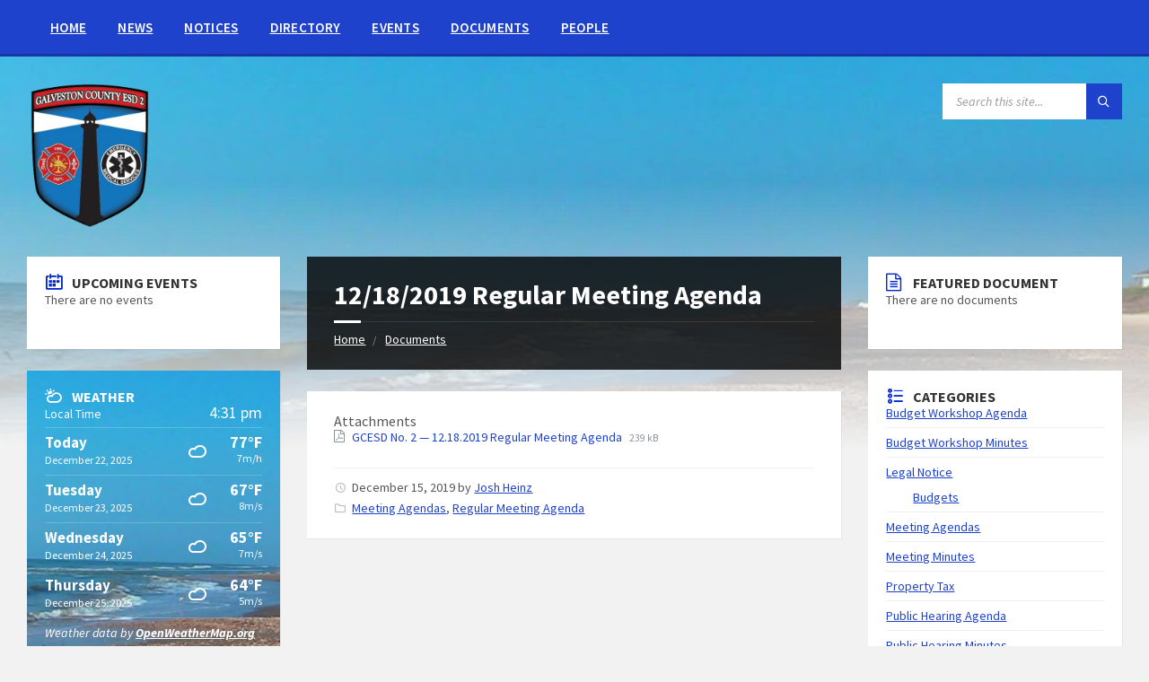

--- FILE ---
content_type: text/html; charset=UTF-8
request_url: http://gcesd2.org/documents/12-18-2019-regular-meeting-agenda/
body_size: 10486
content:
<!DOCTYPE html>
<html lang="en-US">
<head>
    <meta http-equiv="Content-Type" content="text/html; charset=UTF-8">
    <meta name="viewport" content="width=device-width, initial-scale=1.0">
    <link rel="pingback" href="http://gcesd2.org/xmlrpc.php">
    <title>12/18/2019 Regular Meeting Agenda &#8211; Galveston County Emergency Services District #2</title>
<link rel='dns-prefetch' href='//fonts.googleapis.com' />
<link rel='dns-prefetch' href='//s.w.org' />
<link rel="alternate" type="application/rss+xml" title="Galveston County Emergency Services District #2 &raquo; Feed" href="https://gcesd2.org/feed/" />
<link rel="alternate" type="application/rss+xml" title="Galveston County Emergency Services District #2 &raquo; Comments Feed" href="https://gcesd2.org/comments/feed/" />
		<script type="text/javascript">
			window._wpemojiSettings = {"baseUrl":"https:\/\/s.w.org\/images\/core\/emoji\/13.0.0\/72x72\/","ext":".png","svgUrl":"https:\/\/s.w.org\/images\/core\/emoji\/13.0.0\/svg\/","svgExt":".svg","source":{"concatemoji":"http:\/\/gcesd2.org\/wp-includes\/js\/wp-emoji-release.min.js?ver=5.5.17"}};
			!function(e,a,t){var n,r,o,i=a.createElement("canvas"),p=i.getContext&&i.getContext("2d");function s(e,t){var a=String.fromCharCode;p.clearRect(0,0,i.width,i.height),p.fillText(a.apply(this,e),0,0);e=i.toDataURL();return p.clearRect(0,0,i.width,i.height),p.fillText(a.apply(this,t),0,0),e===i.toDataURL()}function c(e){var t=a.createElement("script");t.src=e,t.defer=t.type="text/javascript",a.getElementsByTagName("head")[0].appendChild(t)}for(o=Array("flag","emoji"),t.supports={everything:!0,everythingExceptFlag:!0},r=0;r<o.length;r++)t.supports[o[r]]=function(e){if(!p||!p.fillText)return!1;switch(p.textBaseline="top",p.font="600 32px Arial",e){case"flag":return s([127987,65039,8205,9895,65039],[127987,65039,8203,9895,65039])?!1:!s([55356,56826,55356,56819],[55356,56826,8203,55356,56819])&&!s([55356,57332,56128,56423,56128,56418,56128,56421,56128,56430,56128,56423,56128,56447],[55356,57332,8203,56128,56423,8203,56128,56418,8203,56128,56421,8203,56128,56430,8203,56128,56423,8203,56128,56447]);case"emoji":return!s([55357,56424,8205,55356,57212],[55357,56424,8203,55356,57212])}return!1}(o[r]),t.supports.everything=t.supports.everything&&t.supports[o[r]],"flag"!==o[r]&&(t.supports.everythingExceptFlag=t.supports.everythingExceptFlag&&t.supports[o[r]]);t.supports.everythingExceptFlag=t.supports.everythingExceptFlag&&!t.supports.flag,t.DOMReady=!1,t.readyCallback=function(){t.DOMReady=!0},t.supports.everything||(n=function(){t.readyCallback()},a.addEventListener?(a.addEventListener("DOMContentLoaded",n,!1),e.addEventListener("load",n,!1)):(e.attachEvent("onload",n),a.attachEvent("onreadystatechange",function(){"complete"===a.readyState&&t.readyCallback()})),(n=t.source||{}).concatemoji?c(n.concatemoji):n.wpemoji&&n.twemoji&&(c(n.twemoji),c(n.wpemoji)))}(window,document,window._wpemojiSettings);
		</script>
		<style type="text/css">
img.wp-smiley,
img.emoji {
	display: inline !important;
	border: none !important;
	box-shadow: none !important;
	height: 1em !important;
	width: 1em !important;
	margin: 0 .07em !important;
	vertical-align: -0.1em !important;
	background: none !important;
	padding: 0 !important;
}
</style>
	<link rel='stylesheet' id='wp-block-library-css'  href='http://gcesd2.org/wp-includes/css/dist/block-library/style.min.css?ver=5.5.17' type='text/css' media='all' />
<link rel='stylesheet' id='lsvr-townpress-main-style-css'  href='http://gcesd2.org/wp-content/themes/townpress/style.css?ver=2.2.9' type='text/css' media='all' />
<style id='lsvr-townpress-main-style-inline-css' type='text/css'>
body, input, textarea, select, button, #cancel-comment-reply-link, .lsvr_listing-map__infobox { font-family: 'Source Sans Pro', Arial, sans-serif; }
html, body { font-size: 16px; }
.header-logo { max-width: 140px; } .header-logo--front { max-width: 200px; } @media ( max-width: 991px ) { .header-logo { max-width: 140px; } }
</style>
<link rel='stylesheet' id='lsvr-townpress-child-style-css'  href='http://gcesd2.org/wp-content/themes/townpress-child/style.css?ver=2.0.0' type='text/css' media='all' />
<link rel='stylesheet' id='lsvr-townpress-google-fonts-css'  href='//fonts.googleapis.com/css?family=Source+Sans+Pro%3A400%2C400italic%2C600%2C600italic%2C700%2C700italic&#038;ver=5.5.17' type='text/css' media='all' />
<link rel='stylesheet' id='lsvr-townpress-color-scheme-css'  href='http://gcesd2.org/wp-content/themes/townpress/assets/css/skins/blueada.css?ver=2.2.9' type='text/css' media='all' />
<script type='text/javascript' src='http://gcesd2.org/wp-includes/js/jquery/jquery.js?ver=1.12.4-wp' id='jquery-core-js'></script>
<script type='text/javascript' src='http://gcesd2.org/wp-content/plugins/lsvr-events/assets/js/lsvr-events.min.js?ver=1.3.4' id='lsvr-events-scripts-js'></script>
<script type='text/javascript' id='lsvr-townpress-toolkit-weather-widget-js-extra'>
/* <![CDATA[ */
var lsvr_townpress_toolkit_ajax_weather_widget_var = {"url":"https:\/\/gcesd2.org\/wp-admin\/admin-ajax.php","nonce":"5d6cc2317c"};
/* ]]> */
</script>
<script type='text/javascript' src='http://gcesd2.org/wp-content/plugins/lsvr-townpress-toolkit/assets/js/lsvr-townpress-toolkit-weather-widget.min.js?ver=1.1.3' id='lsvr-townpress-toolkit-weather-widget-js'></script>
<script></script><link rel="https://api.w.org/" href="https://gcesd2.org/wp-json/" /><link rel="EditURI" type="application/rsd+xml" title="RSD" href="https://gcesd2.org/xmlrpc.php?rsd" />
<link rel="wlwmanifest" type="application/wlwmanifest+xml" href="http://gcesd2.org/wp-includes/wlwmanifest.xml" /> 
<link rel='prev' title='11/20/2019 Regular Meeting Agenda' href='https://gcesd2.org/documents/11-20-2019-regular-meeting-agenda/' />
<link rel='next' title='01/15/2020 Regular Meeting Agenda' href='https://gcesd2.org/documents/01-15-2020-regular-meeting-agenda/' />
<link rel="canonical" href="https://gcesd2.org/documents/12-18-2019-regular-meeting-agenda/" />
<link rel='shortlink' href='https://gcesd2.org/?p=1065' />
<link rel="alternate" type="application/json+oembed" href="https://gcesd2.org/wp-json/oembed/1.0/embed?url=https%3A%2F%2Fgcesd2.org%2Fdocuments%2F12-18-2019-regular-meeting-agenda%2F" />
<link rel="alternate" type="text/xml+oembed" href="https://gcesd2.org/wp-json/oembed/1.0/embed?url=https%3A%2F%2Fgcesd2.org%2Fdocuments%2F12-18-2019-regular-meeting-agenda%2F&#038;format=xml" />
<meta name="generator" content="Powered by WPBakery Page Builder - drag and drop page builder for WordPress."/>
<link rel="icon" href="https://gcesd2.org/wp-content/uploads/2019/05/cropped-favicon-2-32x32.jpg" sizes="32x32" />
<link rel="icon" href="https://gcesd2.org/wp-content/uploads/2019/05/cropped-favicon-2-192x192.jpg" sizes="192x192" />
<link rel="apple-touch-icon" href="https://gcesd2.org/wp-content/uploads/2019/05/cropped-favicon-2-180x180.jpg" />
<meta name="msapplication-TileImage" content="https://gcesd2.org/wp-content/uploads/2019/05/cropped-favicon-2-270x270.jpg" />
<noscript><style> .wpb_animate_when_almost_visible { opacity: 1; }</style></noscript></head>

<body class="lsvr_document-template-default single single-lsvr_document postid-1065 wp-custom-logo wpb-js-composer js-comp-ver-7.8 vc_responsive">

	<!-- WRAPPER : begin -->
	<div id="wrapper">

		
		<!-- HEADER : begin -->
		<header id="header"  class="header--has-navbar">
			<div class="header__inner">

				
				
	<!-- HEADER NAVBAR : begin -->
	<div  class="header-navbar header-navbar--sticky">
		<div class="header-navbar__inner">

			<div class="lsvr-container">

				<!-- HEADER MENU : begin -->
				<nav class="header-menu" aria-label="main-menu">

				    <ul id="menu-main-menu" class="header-menu__list">
            
        	<li class="header-menu__item header-menu__item--level-0 menu-item menu-item-type-post_type menu-item-object-page menu-item-home header-menu__item--dropdown">

                <a href="https://gcesd2.org/"
                	class="header-menu__item-link header-menu__item-link--level-0"
                	>

                    Home</a>

            
            </li>

            
            
        	<li class="header-menu__item header-menu__item--level-0 menu-item menu-item-type-post_type menu-item-object-page current_page_parent header-menu__item--dropdown">

                <a href="https://gcesd2.org/news/"
                	class="header-menu__item-link header-menu__item-link--level-0"
                	>

                    News</a>

            
            </li>

            
            
        	<li class="header-menu__item header-menu__item--level-0 menu-item menu-item-type-custom menu-item-object-custom header-menu__item--dropdown">

                <a href="http://gcesd2.org/notices/"
                	class="header-menu__item-link header-menu__item-link--level-0"
                	>

                    Notices</a>

            
            </li>

            
            
        	<li class="header-menu__item header-menu__item--level-0 menu-item menu-item-type-custom menu-item-object-custom header-menu__item--dropdown">

                <a href="http://gcesd2.org/directory"
                	class="header-menu__item-link header-menu__item-link--level-0"
                	>

                    Directory</a>

            
            </li>

            
            
        	<li class="header-menu__item header-menu__item--level-0 menu-item menu-item-type-custom menu-item-object-custom header-menu__item--dropdown">

                <a href="http://gcesd2.org/events/"
                	class="header-menu__item-link header-menu__item-link--level-0"
                	>

                    Events</a>

            
            </li>

            
            
        	<li class="header-menu__item header-menu__item--level-0 menu-item menu-item-type-custom menu-item-object-custom header-menu__item--dropdown">

                <a href="http://gcesd2.org/documents"
                	class="header-menu__item-link header-menu__item-link--level-0"
                	>

                    Documents</a>

            
            </li>

            
            
        	<li class="header-menu__item header-menu__item--level-0 menu-item menu-item-type-custom menu-item-object-custom header-menu__item--dropdown">

                <a href="http://gcesd2.org/people"
                	class="header-menu__item-link header-menu__item-link--level-0"
                	>

                    People</a>

            
            </li>

            </ul>
				</nav>
				<!-- HEADER MENU : end -->

			</div>

		</div>
	</div>
	<!-- HEADER NAVBAR : end -->

			<div class="header-navbar__placeholder"></div>
	

				
				<!-- HEADER CONTENT : begin -->
				<div class="header__content">
					<div class="lsvr-container">
						<div class="header__content-inner">

							
							
	<!-- HEADER BRANDING : begin -->
	<div  class="header-logo">
		<a href="https://gcesd2.org/" class="header-logo__link">
			<img src="https://gcesd2.org/wp-content/uploads/2019/04/cropped-ESD-2-logo.png"
				class="header-logo__image"
				alt="Galveston County Emergency Services District #2">
		</a>
	</div>
	<!-- HEADER BRANDING : end -->


							

	
			<!-- HEADER TOOLBAR TOGGLE : begin -->
			<div class="header-toolbar-toggle">

				<button class="header-toolbar-toggle__menu-button" type="button">
					<i class="header-toolbar-toggle__menu-button-ico header-toolbar-toggle__menu-button-ico--open icon-menu"></i>
					<i class="header-toolbar-toggle__menu-button-ico header-toolbar-toggle__menu-button-ico--close icon-cross"></i>
					<span class="header-toolbar-toggle__button-label">Menu</span>
				</button>

				
			</div>
			<!-- HEADER TOOLBAR TOGGLE : end -->

			
	<!-- HEADER TOOLBAR : begin -->
	<div class="header-toolbar">

		
		
		
		
		
			<!-- HEADER MOBILE MENU : begin -->
			<nav class="header-mobile-menu">

			    <ul id="menu-main-menu-1" class="header-mobile-menu__list">
        	<li class="header-mobile-menu__item header-mobile-menu__item--level-0 menu-item menu-item-type-post_type menu-item-object-page menu-item-home">

                <a href="https://gcesd2.org/"
                	class="header-mobile-menu__item-link header-mobile-menu__item-link--level-0"
                	>

                    Home</a>

            
            </li>

            
        	<li class="header-mobile-menu__item header-mobile-menu__item--level-0 menu-item menu-item-type-post_type menu-item-object-page current_page_parent">

                <a href="https://gcesd2.org/news/"
                	class="header-mobile-menu__item-link header-mobile-menu__item-link--level-0"
                	>

                    News</a>

            
            </li>

            
        	<li class="header-mobile-menu__item header-mobile-menu__item--level-0 menu-item menu-item-type-custom menu-item-object-custom">

                <a href="http://gcesd2.org/notices/"
                	class="header-mobile-menu__item-link header-mobile-menu__item-link--level-0"
                	>

                    Notices</a>

            
            </li>

            
        	<li class="header-mobile-menu__item header-mobile-menu__item--level-0 menu-item menu-item-type-custom menu-item-object-custom">

                <a href="http://gcesd2.org/directory"
                	class="header-mobile-menu__item-link header-mobile-menu__item-link--level-0"
                	>

                    Directory</a>

            
            </li>

            
        	<li class="header-mobile-menu__item header-mobile-menu__item--level-0 menu-item menu-item-type-custom menu-item-object-custom">

                <a href="http://gcesd2.org/events/"
                	class="header-mobile-menu__item-link header-mobile-menu__item-link--level-0"
                	>

                    Events</a>

            
            </li>

            
        	<li class="header-mobile-menu__item header-mobile-menu__item--level-0 menu-item menu-item-type-custom menu-item-object-custom">

                <a href="http://gcesd2.org/documents"
                	class="header-mobile-menu__item-link header-mobile-menu__item-link--level-0"
                	>

                    Documents</a>

            
            </li>

            
        	<li class="header-mobile-menu__item header-mobile-menu__item--level-0 menu-item menu-item-type-custom menu-item-object-custom">

                <a href="http://gcesd2.org/people"
                	class="header-mobile-menu__item-link header-mobile-menu__item-link--level-0"
                	>

                    People</a>

            
            </li>

            </ul>
			</nav>
			<!-- HEADER MOBILE MENU : end -->

		
		
				<!-- HEADER SEARCH : begin -->
				<div class="header-search header-toolbar__item">

					<!-- SEARCH FORM : begin -->
<form class="c-search-form" action="https://gcesd2.org/" method="get" role="search">
	<div class="c-search-form__inner">
		<div class="c-search-form__input-holder">
			<input class="c-search-form__input" type="text" name="s"
				placeholder="Search this site..."
				value="">
			<button class="c-search-form__button" type="submit" title="Search">
				<i class="c-search-form__button-ico icon-magnifier"></i></button>
		</div>
	</div>
</form>
<!-- SEARCH FORM : end -->
				</div>
				<!-- HEADER SEARCH : end -->

			
		
	</div>
	<!-- HEADER TOOLBAR : end -->



							
						</div>
					</div>
				</div>
				<!-- HEADER CONTENT : end -->

				
			</div>
		</header>
		<!-- HEADER : end -->

		
		
				<div class="header-background header-background--single"
					data-slideshow-speed="10">

					
						
							<div class="header-background__image header-background__image--default"
								style="background-image: url('http://gcesd2.org/wp-content/uploads/2018/12/Beach.jpg.png'); "></div>

						
					
				</div>

			
		<!-- CORE : begin -->
		<div id="core">
			<div class="core__inner">
<!-- COLUMNS : begin -->
<div id="columns">
	<div class="columns__inner">
		<div class="lsvr-container">

							<div class="lsvr-grid">
					<div class="columns__main lsvr-grid__col lsvr-grid__col--span-6 lsvr-grid__col--push-3">
			
			<!-- MAIN : begin -->
			<main id="main">
				<div class="main__inner">
<!-- DOCUMENT POST SINGLE : begin -->
<div class="lsvr_document-post-page post-single lsvr_document-post-single">

	
		<!-- POST : begin -->
		<article class="post post-1065 lsvr_document type-lsvr_document status-publish hentry lsvr_document_cat-agenda lsvr_document_cat-regular-meeting-agenda">
			<div class="post__inner">

				<!-- POST HEADER : begin -->
				<header class="main__header">

					<h1 class="main__title">12/18/2019 Regular Meeting Agenda</h1>

					
	
		
		<!-- BREADCRUMBS : begin -->
		<ul class="breadcrumbs">
							<li class="breadcrumbs-item">
					<a href="https://gcesd2.org/" class="breadcrumbs-link">Home</a>
				</li>
							<li class="breadcrumbs-item">
					<a href="https://gcesd2.org/documents/" class="breadcrumbs-link">Documents</a>
				</li>
					</ul>
		<!-- BREADCRUMBS : end -->

		
		<!-- BREADCRUMBS META DATA : begin -->
		<script type="application/ld+json">
		{
			"@context": "http://schema.org",
			"@type": "BreadcrumbList",
			"itemListElement" : [
								{
					"@type": "ListItem",
					"position": 1,
					"item": {
						"@id": "https://gcesd2.org/",
						"name": "Home"
					}
				},								{
					"@type": "ListItem",
					"position": 2,
					"item": {
						"@id": "https://gcesd2.org/documents/",
						"name": "Documents"
					}
				}							]
		}
		</script>
		<!-- BREADCRUMBS META DATA : end -->

	
	

				</header>
				<!-- POST HEADER : end -->

				<!-- POST WRAPPER : begin -->
				<div class="post__wrapper">
					<div class="c-content-box">

						
						
							<!-- POST ATTACHMENTS : begin -->
							<div class="post__attachments">
								<span class="post__attachments-title">Attachments</span>
								
			<ul class="post__attachment-list">

									<li class="post__attachment-item">
						<i class="post__attachment-icon lsvr_document-attachment-icon lsvr_document-attachment-icon--pdf lsvr_document-attachment-icon--pdf"></i>
						<a href="https://gcesd2.org/wp-content/uploads/2019/12/GCESD-No.-2-12.18.2019-Regular-Meeting-Agenda.pdf"
							target="_blank"
							class="post__attachment-link">
							GCESD No. 2 &#8212; 12.18.2019 Regular Meeting Agenda						</a>
													<span class="post__attachment-filesize">239 kB</span>
																	</li>
				
			</ul>

									</div>
							<!-- POST ATTACHMENTS : end -->

						
						<!-- POST FOOTER : begin -->
						<footer class="post__footer">

							<!-- POST META : begin -->
							<ul class="post__meta">

								
									<!-- POST DATE : begin -->
									<li class="post__meta-item post__meta-item--date">

																					<time class="post__meta-date" datetime="2019-12-15T12:31:38-06:00">
												December 15, 2019											</time>
										
																					<span class="post__meta-author">by <a href="https://gcesd2.org/author/jheinz/" class="post__meta-author-link" rel="author">Josh Heinz</a></span>
										
									</li>
									<!-- POST DATE : end -->

								
								
									<!-- POST CATEGORY : begin -->
									<li class="post__meta-item post__meta-item--category">
										<span class="screen-reader-text">Categories:</span>
										
				<span class="post__terms post__terms--lsvr_document_cat">
					<a href="https://gcesd2.org/document-category/agenda/" class="post__term-link">Meeting Agendas</a>, <a href="https://gcesd2.org/document-category/regular-meeting-agenda/" class="post__term-link">Regular Meeting Agenda</a>				</span>

												</li>
									<!-- POST CATEGORY : end -->

								
								
							</ul>
							<!-- POST META : end -->

						</footer>
						<!-- POST FOOTER : end -->

					</div>
				</div>
				<!-- POST WRAPPER : end -->

				
		<script type="application/ld+json">
		{
			"@context" : "http://schema.org",
			"@type" : "DataCatalog",
			"headline": "12/18/2019 Regular Meeting Agenda",
			"url" : "https://gcesd2.org/documents/12-18-2019-regular-meeting-agenda/",
			"mainEntityOfPage" : "https://gcesd2.org/documents/12-18-2019-regular-meeting-agenda/",
		 	"datePublished": "2019-12-15T12:31:38-06:00",
		 	"dateModified": "2019-12-15T12:31:38-06:00",
		 	"description": "",
		 	"author": {
		 		"@type" : "person",
		 		"name" : "Josh Heinz",
		 		"url" : ""
		 	},
		 	"publisher" : {
		 		"@id" : "https://gcesd2.org#WebSitePublisher"
		 	}

		 	
			
		 			 		,"associatedMedia" : [
		 							{
			 			"@type" : "DataDownload",
			 			"url" : "https://gcesd2.org/wp-content/uploads/2019/12/GCESD-No.-2-12.18.2019-Regular-Meeting-Agenda.pdf"
			 		}		 				 		]
		 	
		}
		</script>

	
			</div>
		</article>
		<!-- POST : end -->

	
</div>
<!-- DOCUMENT POST SINGLE : end -->

				</div>
			</main>
			<!-- MAIN : end -->

			
					</div>

									<div class="columns__sidebar columns__sidebar--left lsvr-grid__col lsvr-grid__col--span-3 lsvr-grid__col--pull-6">

						<!-- LEFT SIDEBAR : begin -->
<aside id="sidebar-left" aria-label="left-sidebar">
	<div class="sidebar-left__inner">

		
        <div id="lsvr_events_event_list-3" class="widget lsvr_event-list-widget"><div class="widget__inner"><span class="widget__title widget__title--has-icon"><i class="widget__title-icon icon-calendar-full"></i>Upcoming Events</span>
        <div class="widget__content">

        	        		<p class="widget__no-results">There are no events</p>
        	
        </div>

        </div></div>
        
        <div id="lsvr_townpress_weather-1" class="widget lsvr-townpress-weather-widget lsvr-townpress-weather-widget--has-background"><div class="widget__inner" style="background-image: url(https://gcesd2.org/wp-content/uploads/2018/12/Beach.jpg.png);"><span class="widget__title widget__title--has-icon"><i class="widget__title-icon icon-cloud-sun"></i>Weather</span>
        <div class="widget__content">

			
				<div class="lsvr-townpress-weather-widget__time">
					<div class="lsvr-townpress-weather-widget__time-title">Local Time</div>
					<p class="lsvr-townpress-weather-widget__time-value"
						data-timezone="America/Chicago">
						4:31 pm					</p>
				</div>

			
			
				<div class="lsvr-townpress-weather-widget__weather lsvr-townpress-weather-widget__weather--loading"
					data-ajax-params="{&quot;address&quot;:&quot;&quot;,&quot;latitude&quot;:&quot;29.482600&quot;,&quot;longitude&quot;:&quot;-94.570870&quot;,&quot;forecast_length&quot;:3,&quot;units_format&quot;:&quot;imperial&quot;,&quot;update_interval&quot;:&quot;10min&quot;}"
					data-forecast-length="3">

					<span class="lsvr-townpress-weather-widget__weather-spinner c-spinner"></span>

					<ul class="lsvr-townpress-weather-widget__weather-list" style="display: none;">

						<li class="lsvr-townpress-weather-widget__weather-item lsvr-townpress-weather-widget__weather-item--current">
							<div class="lsvr-townpress-weather-widget__weather-item-labels">
								<div class="lsvr-townpress-weather-widget__weather-item-title">
									Today								</div>
								<div class="lsvr-townpress-weather-widget__weather-item-date">
									December 22, 2025								</div>
							</div>
							<div class="lsvr-townpress-weather-widget__weather-item-values">
								<i class="lsvr-townpress-weather-widget__weather-item-icon"></i>
								<div class="lsvr-townpress-weather-widget__weather-item-temperature"
									title="Temperature">
									&deg;F								</div>
								<div class="lsvr-townpress-weather-widget__weather-item-wind"
									title="Wind speed">
									m/h								</div>
							</div>
						</li>

													<li class="lsvr-townpress-weather-widget__weather-item lsvr-townpress-weather-widget__weather-item--forecast lsvr-townpress-weather-widget__weather-item--forecast-1"
									data-timestamp="1766491200">
								<div class="lsvr-townpress-weather-widget__weather-item-labels">
									<div class="lsvr-townpress-weather-widget__weather-item-title">
										Tuesday									</div>
									<div class="lsvr-townpress-weather-widget__weather-item-date">
										December 23, 2025									</div>
								</div>
								<div class="lsvr-townpress-weather-widget__weather-item-values">
									<i class="lsvr-townpress-weather-widget__weather-item-icon"></i>
									<div class="lsvr-townpress-weather-widget__weather-item-temperature"
										title="Temperature">
										&deg;F									</div>
									<div class="lsvr-townpress-weather-widget__weather-item-wind"
										title="Wind speed">
										m/s									</div>
								</div>
							</li>
													<li class="lsvr-townpress-weather-widget__weather-item lsvr-townpress-weather-widget__weather-item--forecast lsvr-townpress-weather-widget__weather-item--forecast-2"
									data-timestamp="1766577600">
								<div class="lsvr-townpress-weather-widget__weather-item-labels">
									<div class="lsvr-townpress-weather-widget__weather-item-title">
										Wednesday									</div>
									<div class="lsvr-townpress-weather-widget__weather-item-date">
										December 24, 2025									</div>
								</div>
								<div class="lsvr-townpress-weather-widget__weather-item-values">
									<i class="lsvr-townpress-weather-widget__weather-item-icon"></i>
									<div class="lsvr-townpress-weather-widget__weather-item-temperature"
										title="Temperature">
										&deg;F									</div>
									<div class="lsvr-townpress-weather-widget__weather-item-wind"
										title="Wind speed">
										m/s									</div>
								</div>
							</li>
													<li class="lsvr-townpress-weather-widget__weather-item lsvr-townpress-weather-widget__weather-item--forecast lsvr-townpress-weather-widget__weather-item--forecast-3"
									data-timestamp="1766664000">
								<div class="lsvr-townpress-weather-widget__weather-item-labels">
									<div class="lsvr-townpress-weather-widget__weather-item-title">
										Thursday									</div>
									<div class="lsvr-townpress-weather-widget__weather-item-date">
										December 25, 2025									</div>
								</div>
								<div class="lsvr-townpress-weather-widget__weather-item-values">
									<i class="lsvr-townpress-weather-widget__weather-item-icon"></i>
									<div class="lsvr-townpress-weather-widget__weather-item-temperature"
										title="Temperature">
										&deg;F									</div>
									<div class="lsvr-townpress-weather-widget__weather-item-wind"
										title="Wind speed">
										m/s									</div>
								</div>
							</li>
						
					</ul>

				</div>

			
			
				<div class="lsvr-townpress-weather-widget__text">
					<p><em>Weather data by <strong><a href="http://openweathermap.org" target="_blank">OpenWeatherMap.org</a></strong></em></p>
				</div>

			
        </div>

        </div></div>
        
		<div id="recent-posts-3" class="widget widget_recent_entries"><div class="widget__inner">
		<span class="widget__title widget__title--has-icon"><i class="widget__title-icon icon-reading"></i>Recent News</span>
		<ul>
											<li>
					<a href="https://gcesd2.org/2024-property-tax-rate/">2025 Property Tax Rate</a>
									</li>
					</ul>

		</div></div>
        <div id="lsvr_galleries_gallery_featured-1" class="widget lsvr_gallery-featured-widget"><div class="widget__inner"><span class="widget__title widget__title--has-icon"><i class="widget__title-icon icon-image"></i>Galleries</span>
        <div class="widget__content lsvr_gallery-featured-widget__content">

        	        		<p class="widget__no-results">There are no galleries</p>
        	
        </div>

        </div></div>
        
	</div>
</aside>
<!-- LEFT SIDEBAR : end -->

					</div>
				
									<div class="columns__sidebar columns__sidebar--right lsvr-grid__col lsvr-grid__col--span-3">

						<!-- RIGHT SIDEBAR : begin -->
<aside id="sidebar-right" aria-label="right-sidebar">
	<div class="sidebar-right__inner">

		
        <div id="lsvr_documents_document_featured-1" class="widget lsvr_document-featured-widget"><div class="widget__inner"><span class="widget__title widget__title--has-icon"><i class="widget__title-icon icon-file-text-o"></i>Featured Document</span>
        <div class="widget__content lsvr_document-featured-widget__content">

        	        		<p class="widget__no-results">There are no documents</p>
        	
        </div>

        </div></div>
        
        <div id="lsvr_documents_document_categories-1" class="widget lsvr_document-categories-widget"><div class="widget__inner"><span class="widget__title widget__title--has-icon"><i class="widget__title-icon icon-list4"></i>Categories</span>
        <div class="widget__content">

			<ul class="root">
	        		<li class="cat-item cat-item-176"><a href="https://gcesd2.org/document-category/budget-workshop-agenda/">Budget Workshop Agenda</a>
</li>
	<li class="cat-item cat-item-165"><a href="https://gcesd2.org/document-category/budget-workshop-minutes/">Budget Workshop Minutes</a>
</li>
	<li class="cat-item cat-item-195"><a href="https://gcesd2.org/document-category/legal-notice/">Legal Notice</a>
<ul class='children'>
	<li class="cat-item cat-item-198"><a href="https://gcesd2.org/document-category/budgets/">Budgets</a>
</li>
</ul>
</li>
	<li class="cat-item cat-item-156"><a href="https://gcesd2.org/document-category/agenda/">Meeting Agendas</a>
</li>
	<li class="cat-item cat-item-158"><a href="https://gcesd2.org/document-category/minutes/">Meeting Minutes</a>
</li>
	<li class="cat-item cat-item-205"><a href="https://gcesd2.org/document-category/property-tax/">Property Tax</a>
</li>
	<li class="cat-item cat-item-177"><a href="https://gcesd2.org/document-category/public-hearing-agenda/">Public Hearing Agenda</a>
</li>
	<li class="cat-item cat-item-159"><a href="https://gcesd2.org/document-category/public-hearing-minutes/">Public Hearing Minutes</a>
</li>
	<li class="cat-item cat-item-201"><a href="https://gcesd2.org/document-category/public-notices/">Public Notices</a>
</li>
	<li class="cat-item cat-item-178"><a href="https://gcesd2.org/document-category/regular-meeting-agenda/">Regular Meeting Agenda</a>
</li>
	<li class="cat-item cat-item-175"><a href="https://gcesd2.org/document-category/regular-meeting-minutes/">Regular Meeting Minutes</a>
</li>
	<li class="cat-item cat-item-179"><a href="https://gcesd2.org/document-category/special-meeting-agenda/">Special Meeting Agenda</a>
</li>
	<li class="cat-item cat-item-174"><a href="https://gcesd2.org/document-category/special-meeting-minutes/">Special Meeting Minutes</a>
</li>
	<li class="cat-item cat-item-181"><a href="https://gcesd2.org/document-category/workshop-agenda/">Workshop Agenda</a>
</li>
	<li class="cat-item cat-item-180"><a href="https://gcesd2.org/document-category/workshop-minutes/">Workshop Minutes</a>
</li>
			</ul>

        </div>

        </div></div>
        
        <div id="lsvr_documents_document_list-2" class="widget lsvr_document-list-widget"><div class="widget__inner"><span class="widget__title widget__title--has-icon"><i class="widget__title-icon icon-file-text-o"></i>Documents</span>
        <div class="widget__content">

        	
        		<ul class="lsvr_document-list-widget__list">
	        		
	        			<li class="lsvr_document-list-widget__item">

		        			<span class="lsvr_document-list-widget__item-title">
		        				<a href="https://gcesd2.org/documents/11-19-2025-regular-meeting-minutes/" class="lsvr_document-list-widget__item-title-link">
		        					11/19/2025 Regular Meeting Minutes		        				</a>
		        			</span>

		        			
		        				<p class="lsvr_document-list-widget__item-info">

																			<span class="lsvr_document-list-widget__item-date">
											<time datetime="2025-12-16T13:56:00-06:00">December 16, 2025</time>
										</span>
									
									
		        				</p>

		        			
	        			</li>

	        		
	        			<li class="lsvr_document-list-widget__item">

		        			<span class="lsvr_document-list-widget__item-title">
		        				<a href="https://gcesd2.org/documents/12-16-2025-regular-meeting-agenda/" class="lsvr_document-list-widget__item-title-link">
		        					12/16/2025 Regular Meeting Agenda		        				</a>
		        			</span>

		        			
		        				<p class="lsvr_document-list-widget__item-info">

																			<span class="lsvr_document-list-widget__item-date">
											<time datetime="2025-12-08T15:28:37-06:00">December 8, 2025</time>
										</span>
									
									
		        				</p>

		        			
	        			</li>

	        		
	        			<li class="lsvr_document-list-widget__item">

		        			<span class="lsvr_document-list-widget__item-title">
		        				<a href="https://gcesd2.org/documents/10-15-2025-regular-meeting-minutes/" class="lsvr_document-list-widget__item-title-link">
		        					10/15/2025 Regular Meeting Minutes		        				</a>
		        			</span>

		        			
		        				<p class="lsvr_document-list-widget__item-info">

																			<span class="lsvr_document-list-widget__item-date">
											<time datetime="2025-11-20T08:39:12-06:00">November 20, 2025</time>
										</span>
									
									
		        				</p>

		        			
	        			</li>

	        		
	        			<li class="lsvr_document-list-widget__item">

		        			<span class="lsvr_document-list-widget__item-title">
		        				<a href="https://gcesd2.org/documents/11-19-2025-regular-meeting-agenda/" class="lsvr_document-list-widget__item-title-link">
		        					11/19/2025 Regular Meeting Agenda		        				</a>
		        			</span>

		        			
		        				<p class="lsvr_document-list-widget__item-info">

																			<span class="lsvr_document-list-widget__item-date">
											<time datetime="2025-11-12T16:02:35-06:00">November 12, 2025</time>
										</span>
									
									
		        				</p>

		        			
	        			</li>

	        		        		</ul>

								<p class="widget__more">
											<a href="https://gcesd2.org/documents/" class="widget__more-link">More Documents</a>
									</p>
				
        	
        </div>

        </div></div>
        
        <div id="lsvr_documents_document_attachments-1" class="widget lsvr_document-attachments-widget"><div class="widget__inner"><span class="widget__title widget__title--has-icon"><i class="widget__title-icon icon-file-text-o"></i>Attachments</span>
        <div class="widget__content">

        	
        		<ul class="lsvr_document-attachments-widget__list">
	        		
	        				        			
	        				
	        					<li class="lsvr_document-attachments-widget__item">

	        						<i class="lsvr_document-attachments-widget__item-icon lsvr_document-attachment-icon lsvr_document-attachment-icon--pdf"></i>
									<a href="https://gcesd2.org/wp-content/uploads/2025/12/GCESD-No.-2-11.19.2025-Regular-Meeting-Minutes.pdf"
										target="_blank"
										class="lsvr_document-attachments-widget__item-link">
										GCESD-No.-2-11.19.2025-Regular-Meeting-Minutes.pdf									</a>
																			<span class="lsvr_document-attachments-widget__item-filesize">8 MB</span>
																		
	        					</li>

	        					
	        				
	        			
	        		
	        				        			
	        				
	        					<li class="lsvr_document-attachments-widget__item">

	        						<i class="lsvr_document-attachments-widget__item-icon lsvr_document-attachment-icon lsvr_document-attachment-icon--pdf"></i>
									<a href="https://gcesd2.org/wp-content/uploads/2025/12/GCESD-No.-2-12.16.2025-Regular-Meeting-Agenda.pdf"
										target="_blank"
										class="lsvr_document-attachments-widget__item-link">
										GCESD-No.-2-12.16.2025-Regular-Meeting-Agenda.pdf									</a>
																			<span class="lsvr_document-attachments-widget__item-filesize">136 kB</span>
																		
	        					</li>

	        					
	        				
	        			
	        		
	        				        			
	        				
	        					<li class="lsvr_document-attachments-widget__item">

	        						<i class="lsvr_document-attachments-widget__item-icon lsvr_document-attachment-icon lsvr_document-attachment-icon--pdf"></i>
									<a href="https://gcesd2.org/wp-content/uploads/2025/11/GCESD-No.-2-10.15.2025-Regular-Meeting-Minutes.pdf"
										target="_blank"
										class="lsvr_document-attachments-widget__item-link">
										GCESD-No.-2-10.15.2025-Regular-Meeting-Minutes.pdf									</a>
																			<span class="lsvr_document-attachments-widget__item-filesize">5 MB</span>
																		
	        					</li>

	        					
	        				
	        			
	        		
	        				        			
	        				
	        					<li class="lsvr_document-attachments-widget__item">

	        						<i class="lsvr_document-attachments-widget__item-icon lsvr_document-attachment-icon lsvr_document-attachment-icon--pdf"></i>
									<a href="https://gcesd2.org/wp-content/uploads/2025/11/GCESD-No.-2-11.19.2025-Regular-Meeting-Agenda.pdf"
										target="_blank"
										class="lsvr_document-attachments-widget__item-link">
										GCESD-No.-2-11.19.2025-Regular-Meeting-Agenda.pdf									</a>
																			<span class="lsvr_document-attachments-widget__item-filesize">150 kB</span>
																		
	        					</li>

	        					        		</ul>

								<p class="widget__more">
											<a href="https://gcesd2.org/documents/" class="widget__more-link">More Documents</a>
									</p>
				
        	
        </div>

        </div></div>
        
	</div>
</aside>
<!-- RIGHT SIDEBAR : end -->

					</div>
				
				</div>

			
		</div>
	</div>
</div>
<!-- COLUMNS : end -->
		</div>
	</div>
	<!-- CORE : end -->

	
	<!-- FOOTER : begin -->
	<footer id="footer"  class="footer--has-background"		 style="background-image: url( 'http://gcesd2.org/wp-content/uploads/2019/03/fullsizeoutput_3.jpeg' );">
		<div class="footer__inner">

			
			
	<!-- FOOTER WIDGETS : begin -->
	<div class="footer-widgets">
		<div class="footer-widgets__inner">
			<div class="lsvr-container">
				<div class="lsvr-grid lsvr-grid--4-cols lsvr-grid--md-2-cols">

					<div class="footer-widgets__column lsvr-grid__col lsvr-grid__col--span-3 lsvr-grid__col--md lsvr-grid__col--md-span-6 lsvr-grid__col--lg lsvr-grid__col--lg-span-6"><div class="footer-widgets__column-inner"><div id="text-6" class="widget widget_text"><div class="widget__inner"><span class="widget__title">What Is an ESD</span>			<div class="textwidget"><p>An Emergency Services District (ESD) is a local government agency created by a vote of the public to provide fire protection and/or emergency medical services (EMS) in specific areas in unincorporated areas of the State of Texas. The governing statute for an ESD is Chapter 775 of the Texas Health and Safety Code.</p>
</div>
		</div></div></div></div>
        <div class="footer-widgets__column lsvr-grid__col lsvr-grid__col--span-3 lsvr-grid__col--md lsvr-grid__col--md-span-6 lsvr-grid__col--lg lsvr-grid__col--lg-span-6"><div class="footer-widgets__column-inner"><div id="lsvr_events_event_list-1" class="widget lsvr_event-list-widget"><div class="widget__inner"><span class="widget__title widget__title--has-icon"><i class="widget__title-icon icon-calendar-full"></i>Upcoming Events</span>
        <div class="widget__content">

        	        		<p class="widget__no-results">There are no events</p>
        	
        </div>

        </div></div></div></div>
        
        <div class="footer-widgets__column lsvr-grid__col lsvr-grid__col--span-3 lsvr-grid__col--md lsvr-grid__col--md-span-6 lsvr-grid__col--lg lsvr-grid__col--lg-span-6"><div class="footer-widgets__column-inner"><div id="lsvr_documents_document_list-1" class="widget lsvr_document-list-widget"><div class="widget__inner"><span class="widget__title widget__title--has-icon"><i class="widget__title-icon icon-file-text-o"></i>Important Forms</span>
        <div class="widget__content">

        	
        		<ul class="lsvr_document-list-widget__list">
	        		
	        			<li class="lsvr_document-list-widget__item">

		        			<span class="lsvr_document-list-widget__item-title">
		        				<a href="https://gcesd2.org/documents/11-19-2025-regular-meeting-minutes/" class="lsvr_document-list-widget__item-title-link">
		        					11/19/2025 Regular Meeting Minutes		        				</a>
		        			</span>

		        			
		        				<p class="lsvr_document-list-widget__item-info">

																			<span class="lsvr_document-list-widget__item-date">
											<time datetime="2025-12-16T13:56:00-06:00">December 16, 2025</time>
										</span>
									
									
		        				</p>

		        			
	        			</li>

	        		
	        			<li class="lsvr_document-list-widget__item">

		        			<span class="lsvr_document-list-widget__item-title">
		        				<a href="https://gcesd2.org/documents/12-16-2025-regular-meeting-agenda/" class="lsvr_document-list-widget__item-title-link">
		        					12/16/2025 Regular Meeting Agenda		        				</a>
		        			</span>

		        			
		        				<p class="lsvr_document-list-widget__item-info">

																			<span class="lsvr_document-list-widget__item-date">
											<time datetime="2025-12-08T15:28:37-06:00">December 8, 2025</time>
										</span>
									
									
		        				</p>

		        			
	        			</li>

	        		        		</ul>

								<p class="widget__more">
											<a href="https://gcesd2.org/documents/" class="widget__more-link">More Documents</a>
									</p>
				
        	
        </div>

        </div></div></div></div>
        <div class="footer-widgets__column lsvr-grid__col lsvr-grid__col--span-3 lsvr-grid__col--md lsvr-grid__col--md-span-6 lsvr-grid__col--lg lsvr-grid__col--lg-span-6"><div class="footer-widgets__column-inner"><div id="text-7" class="widget widget_text"><div class="widget__inner"><span class="widget__title widget__title--has-icon"><i class="widget__title-icon icon-envelope-o"></i>Quick Contact</span>			<div class="textwidget"><p>Galveston County ESD #2<br />
P.O. Box 1575<br />
Crystal Beach, TX 77650</p>
<p>Phone: (409) 684-2005<br />
Email: <a title="mailto:DSaunders@gcesd2.org" href="mailto:DSaunders@gcesd2.org" data-linkindex="0" data-olk-copy-source="MessageBody">DSaunders@gcesd2.org</a></p>
</div>
		</div></div></div></div>
				</div>
			</div>
		</div>
	</div>
	<!-- FOOTER WIDGETS : end -->


			
			
	<!-- FOOTER BOTTOM : begin -->
	<div class="footer-bottom">
		<div class="lsvr-container">
			<div class="footer-bottom__inner">

				
				
				
					<!-- FOOTER MENU : begin -->
					<nav class="footer-menu">

					    <ul id="menu-footer-menu" class="footer-menu__list"><li id="menu-item-2700" class="menu-item menu-item-type-post_type menu-item-object-page menu-item-2700"><a href="https://gcesd2.org/accessibility-statement/">Accessibility Statement</a></li>
<li id="menu-item-2702" class="menu-item menu-item-type-post_type menu-item-object-post menu-item-2702"><a href="https://gcesd2.org/truth-in-taxation/">Truth-in-Taxation</a></li>
<li id="menu-item-2703" class="menu-item menu-item-type-post_type menu-item-object-post menu-item-2703"><a href="https://gcesd2.org/applications/">Applications</a></li>
</ul>
					</nav>
					<!-- FOOTER MENU : end -->

				
				
				
				<!-- FOOTER TEXT : begin -->
				<div class="footer-text">
					<p>&copy; 2025 Galveston County Emergency Services District #2</p>
				</div>
				<!-- FOOTER TEXT : end -->

			
				
				
			</div>
		</div>
	</div>
	<!-- FOOTER BOTTOM : end -->


			
		</div>
	</footer>
	<!-- FOOTER : end -->

</div>
<!-- WRAPPER : end -->


		
		<script type="application/ld+json">
		{
			"@context" : "http://schema.org",
			"@type" : "WebSite",
			"name" : "Galveston County Emergency Services District #2",
			"url" : "https://gcesd2.org",
			"description" : "",
		 	"publisher" : {

		 		"@id" : "https://gcesd2.org#WebSitePublisher",
		 		"@type" : "Organization",
		 		"name" : "Galveston County Emergency Services District #2",
		 		"url" : "https://gcesd2.org"

				
		 				 		,"logo" : {
		 			"@type" : "ImageObject",
		 			"url" : "https://gcesd2.org/wp-content/uploads/2019/04/cropped-ESD-2-logo.png",
					"width" : "350",
					"height" : "400"
		 		}
		 		
				
		 	},
		 	"potentialAction": {
		    	"@type" : "SearchAction",
		    	"target" : "https://gcesd2.org/?s={search_term}",
		    	"query-input": "required name=search_term"
		    }
		}
		</script>

	<script type='text/javascript' src='http://gcesd2.org/wp-includes/js/jquery/ui/core.min.js?ver=1.11.4' id='jquery-ui-core-js'></script>
<script type='text/javascript' src='http://gcesd2.org/wp-includes/js/jquery/ui/datepicker.min.js?ver=1.11.4' id='jquery-ui-datepicker-js'></script>
<script type='text/javascript' id='jquery-ui-datepicker-js-after'>
jQuery(document).ready(function(jQuery){jQuery.datepicker.setDefaults({"closeText":"Close","currentText":"Today","monthNames":["January","February","March","April","May","June","July","August","September","October","November","December"],"monthNamesShort":["Jan","Feb","Mar","Apr","May","Jun","Jul","Aug","Sep","Oct","Nov","Dec"],"nextText":"Next","prevText":"Previous","dayNames":["Sunday","Monday","Tuesday","Wednesday","Thursday","Friday","Saturday"],"dayNamesShort":["Sun","Mon","Tue","Wed","Thu","Fri","Sat"],"dayNamesMin":["S","M","T","W","T","F","S"],"dateFormat":"MM d, yy","firstDay":1,"isRTL":false});});
</script>
<script type='text/javascript' src='http://gcesd2.org/wp-content/themes/townpress/assets/js/townpress-third-party-scripts.min.js?ver=2.2.9' id='lsvr-townpress-third-party-scripts-js'></script>
<script type='text/javascript' src='http://gcesd2.org/wp-content/themes/townpress/assets/js/townpress-scripts.min.js?ver=2.2.9' id='lsvr-townpress-main-scripts-js'></script>
<script type='text/javascript' id='lsvr-townpress-main-scripts-js-after'>
var lsvr_townpress_google_api_key = "AIzaSyDD4PQyDf_gROduq_FQgFUs63_d0CLj3qM";
</script>
<script type='text/javascript' src='http://gcesd2.org/wp-includes/js/wp-embed.min.js?ver=5.5.17' id='wp-embed-js'></script>
<script></script>
</body>
</html>

--- FILE ---
content_type: text/html; charset=UTF-8
request_url: https://gcesd2.org/wp-admin/admin-ajax.php
body_size: 2770
content:
{"current":{"coord":{"lon":-94.5709,"lat":29.4826},"weather":[{"id":804,"main":"Clouds","description":"overcast clouds","icon":"04d"}],"base":"stations","main":{"temp":77.27,"feels_like":78.78,"temp_min":77.27,"temp_max":77.27,"pressure":1022,"humidity":87,"sea_level":1022,"grnd_level":1022},"visibility":2536,"wind":{"speed":7.76,"deg":144,"gust":8.23},"clouds":{"all":85},"dt":1766442700,"sys":{"country":"US","sunrise":1766408967,"sunset":1766445871},"timezone":-21600,"id":4675536,"name":"Bolivar Peninsula","cod":200},"forecast":{"cod":"200","message":0,"cnt":40,"list":[{"dt":1766448000,"main":{"temp":74.55,"feels_like":75.99,"temp_min":74.55,"temp_max":74.55,"pressure":1022,"sea_level":1022,"grnd_level":1022,"humidity":91,"temp_kf":0},"weather":[{"id":804,"main":"Clouds","description":"overcast clouds","icon":"04n"}],"clouds":{"all":87},"wind":{"speed":8.03,"deg":133,"gust":8.84},"pop":0,"sys":{"pod":"n"},"dt_txt":"2025-12-23 00:00:00"},{"dt":1766458800,"main":{"temp":73.76,"feels_like":75.16,"temp_min":72.16,"temp_max":73.76,"pressure":1022,"sea_level":1022,"grnd_level":1023,"humidity":92,"temp_kf":0.89},"weather":[{"id":804,"main":"Clouds","description":"overcast clouds","icon":"04n"}],"clouds":{"all":91},"wind":{"speed":8.99,"deg":149,"gust":11.36},"visibility":800,"pop":0,"sys":{"pod":"n"},"dt_txt":"2025-12-23 03:00:00"},{"dt":1766469600,"main":{"temp":71.87,"feels_like":73.22,"temp_min":70.52,"temp_max":71.87,"pressure":1023,"sea_level":1023,"grnd_level":1023,"humidity":95,"temp_kf":0.75},"weather":[{"id":804,"main":"Clouds","description":"overcast clouds","icon":"04n"}],"clouds":{"all":94},"wind":{"speed":9.42,"deg":154,"gust":9.91},"visibility":10000,"pop":0,"sys":{"pod":"n"},"dt_txt":"2025-12-23 06:00:00"},{"dt":1766480400,"main":{"temp":70.43,"feels_like":71.69,"temp_min":70.43,"temp_max":70.43,"pressure":1022,"sea_level":1022,"grnd_level":1022,"humidity":96,"temp_kf":0},"weather":[{"id":804,"main":"Clouds","description":"overcast clouds","icon":"04n"}],"clouds":{"all":94},"wind":{"speed":10.54,"deg":154,"gust":14.16},"visibility":10000,"pop":0,"sys":{"pod":"n"},"dt_txt":"2025-12-23 09:00:00"},{"dt":1766491200,"main":{"temp":67.23,"feels_like":68.22,"temp_min":67.23,"temp_max":67.23,"pressure":1023,"sea_level":1023,"grnd_level":1023,"humidity":97,"temp_kf":0},"weather":[{"id":804,"main":"Clouds","description":"overcast clouds","icon":"04n"}],"clouds":{"all":94},"wind":{"speed":8.37,"deg":147,"gust":9.48},"visibility":10000,"pop":0,"sys":{"pod":"n"},"dt_txt":"2025-12-23 12:00:00"},{"dt":1766502000,"main":{"temp":64.94,"feels_like":65.64,"temp_min":64.94,"temp_max":64.94,"pressure":1025,"sea_level":1025,"grnd_level":1025,"humidity":96,"temp_kf":0},"weather":[{"id":804,"main":"Clouds","description":"overcast clouds","icon":"04d"}],"clouds":{"all":96},"wind":{"speed":9.62,"deg":131,"gust":10.07},"visibility":10000,"pop":0,"sys":{"pod":"d"},"dt_txt":"2025-12-23 15:00:00"},{"dt":1766512800,"main":{"temp":64.83,"feels_like":65.43,"temp_min":64.83,"temp_max":64.83,"pressure":1025,"sea_level":1025,"grnd_level":1025,"humidity":94,"temp_kf":0},"weather":[{"id":804,"main":"Clouds","description":"overcast clouds","icon":"04d"}],"clouds":{"all":93},"wind":{"speed":8.68,"deg":128,"gust":11.21},"visibility":10000,"pop":0,"sys":{"pod":"d"},"dt_txt":"2025-12-23 18:00:00"},{"dt":1766523600,"main":{"temp":64.96,"feels_like":65.66,"temp_min":64.96,"temp_max":64.96,"pressure":1023,"sea_level":1023,"grnd_level":1023,"humidity":96,"temp_kf":0},"weather":[{"id":804,"main":"Clouds","description":"overcast clouds","icon":"04d"}],"clouds":{"all":98},"wind":{"speed":8.79,"deg":120,"gust":10.13},"pop":0,"sys":{"pod":"d"},"dt_txt":"2025-12-23 21:00:00"},{"dt":1766534400,"main":{"temp":65.3,"feels_like":66.04,"temp_min":65.3,"temp_max":65.3,"pressure":1023,"sea_level":1023,"grnd_level":1023,"humidity":96,"temp_kf":0},"weather":[{"id":804,"main":"Clouds","description":"overcast clouds","icon":"04n"}],"clouds":{"all":99},"wind":{"speed":8.25,"deg":96,"gust":8.97},"visibility":10000,"pop":0,"sys":{"pod":"n"},"dt_txt":"2025-12-24 00:00:00"},{"dt":1766545200,"main":{"temp":65.37,"feels_like":66.13,"temp_min":65.37,"temp_max":65.37,"pressure":1024,"sea_level":1024,"grnd_level":1024,"humidity":96,"temp_kf":0},"weather":[{"id":804,"main":"Clouds","description":"overcast clouds","icon":"04n"}],"clouds":{"all":100},"wind":{"speed":9.78,"deg":113,"gust":12.73},"visibility":10000,"pop":0,"sys":{"pod":"n"},"dt_txt":"2025-12-24 03:00:00"},{"dt":1766556000,"main":{"temp":65.01,"feels_like":65.73,"temp_min":65.01,"temp_max":65.01,"pressure":1024,"sea_level":1024,"grnd_level":1024,"humidity":96,"temp_kf":0},"weather":[{"id":804,"main":"Clouds","description":"overcast clouds","icon":"04n"}],"clouds":{"all":94},"wind":{"speed":9.31,"deg":122,"gust":11.92},"visibility":10000,"pop":0,"sys":{"pod":"n"},"dt_txt":"2025-12-24 06:00:00"},{"dt":1766566800,"main":{"temp":64.33,"feels_like":64.98,"temp_min":64.33,"temp_max":64.33,"pressure":1024,"sea_level":1024,"grnd_level":1024,"humidity":96,"temp_kf":0},"weather":[{"id":803,"main":"Clouds","description":"broken clouds","icon":"04n"}],"clouds":{"all":72},"wind":{"speed":7.9,"deg":115,"gust":8.52},"visibility":10000,"pop":0,"sys":{"pod":"n"},"dt_txt":"2025-12-24 09:00:00"},{"dt":1766577600,"main":{"temp":64.17,"feels_like":64.8,"temp_min":64.17,"temp_max":64.17,"pressure":1024,"sea_level":1024,"grnd_level":1024,"humidity":96,"temp_kf":0},"weather":[{"id":802,"main":"Clouds","description":"scattered clouds","icon":"03n"}],"clouds":{"all":49},"wind":{"speed":7.94,"deg":109,"gust":8.46},"visibility":10000,"pop":0,"sys":{"pod":"n"},"dt_txt":"2025-12-24 12:00:00"},{"dt":1766588400,"main":{"temp":64.54,"feels_like":65.21,"temp_min":64.54,"temp_max":64.54,"pressure":1026,"sea_level":1026,"grnd_level":1026,"humidity":96,"temp_kf":0},"weather":[{"id":803,"main":"Clouds","description":"broken clouds","icon":"04d"}],"clouds":{"all":52},"wind":{"speed":8.3,"deg":109,"gust":8.95},"visibility":10000,"pop":0,"sys":{"pod":"d"},"dt_txt":"2025-12-24 15:00:00"},{"dt":1766599200,"main":{"temp":64.67,"feels_like":65.3,"temp_min":64.67,"temp_max":64.67,"pressure":1025,"sea_level":1025,"grnd_level":1025,"humidity":95,"temp_kf":0},"weather":[{"id":802,"main":"Clouds","description":"scattered clouds","icon":"03d"}],"clouds":{"all":34},"wind":{"speed":8.12,"deg":123,"gust":8.43},"pop":0,"sys":{"pod":"d"},"dt_txt":"2025-12-24 18:00:00"},{"dt":1766610000,"main":{"temp":64.47,"feels_like":65.14,"temp_min":64.47,"temp_max":64.47,"pressure":1023,"sea_level":1023,"grnd_level":1023,"humidity":96,"temp_kf":0},"weather":[{"id":802,"main":"Clouds","description":"scattered clouds","icon":"03d"}],"clouds":{"all":45},"wind":{"speed":8.08,"deg":110,"gust":8.28},"pop":0,"sys":{"pod":"d"},"dt_txt":"2025-12-24 21:00:00"},{"dt":1766620800,"main":{"temp":63.86,"feels_like":64.54,"temp_min":63.86,"temp_max":63.86,"pressure":1024,"sea_level":1024,"grnd_level":1024,"humidity":98,"temp_kf":0},"weather":[{"id":803,"main":"Clouds","description":"broken clouds","icon":"04n"}],"clouds":{"all":56},"wind":{"speed":7.63,"deg":102,"gust":8.1},"pop":0,"sys":{"pod":"n"},"dt_txt":"2025-12-25 00:00:00"},{"dt":1766631600,"main":{"temp":63.9,"feels_like":64.6,"temp_min":63.9,"temp_max":63.9,"pressure":1024,"sea_level":1024,"grnd_level":1024,"humidity":98,"temp_kf":0},"weather":[{"id":803,"main":"Clouds","description":"broken clouds","icon":"04n"}],"clouds":{"all":81},"wind":{"speed":8.01,"deg":117,"gust":8.75},"pop":0,"sys":{"pod":"n"},"dt_txt":"2025-12-25 03:00:00"},{"dt":1766642400,"main":{"temp":63.93,"feels_like":64.63,"temp_min":63.93,"temp_max":63.93,"pressure":1023,"sea_level":1023,"grnd_level":1023,"humidity":98,"temp_kf":0},"weather":[{"id":803,"main":"Clouds","description":"broken clouds","icon":"04n"}],"clouds":{"all":82},"wind":{"speed":9.91,"deg":137,"gust":13.42},"pop":0,"sys":{"pod":"n"},"dt_txt":"2025-12-25 06:00:00"},{"dt":1766653200,"main":{"temp":63.73,"feels_like":64.36,"temp_min":63.73,"temp_max":63.73,"pressure":1022,"sea_level":1022,"grnd_level":1022,"humidity":97,"temp_kf":0},"weather":[{"id":803,"main":"Clouds","description":"broken clouds","icon":"04n"}],"clouds":{"all":65},"wind":{"speed":5.99,"deg":159,"gust":6.67},"visibility":10000,"pop":0,"sys":{"pod":"n"},"dt_txt":"2025-12-25 09:00:00"},{"dt":1766664000,"main":{"temp":63.82,"feels_like":64.47,"temp_min":63.82,"temp_max":63.82,"pressure":1022,"sea_level":1022,"grnd_level":1022,"humidity":97,"temp_kf":0},"weather":[{"id":802,"main":"Clouds","description":"scattered clouds","icon":"03n"}],"clouds":{"all":48},"wind":{"speed":5.23,"deg":168,"gust":5.32},"visibility":10000,"pop":0,"sys":{"pod":"n"},"dt_txt":"2025-12-25 12:00:00"},{"dt":1766674800,"main":{"temp":64.38,"feels_like":65.03,"temp_min":64.38,"temp_max":64.38,"pressure":1023,"sea_level":1023,"grnd_level":1023,"humidity":96,"temp_kf":0},"weather":[{"id":802,"main":"Clouds","description":"scattered clouds","icon":"03d"}],"clouds":{"all":29},"wind":{"speed":4.34,"deg":118,"gust":4.45},"visibility":10000,"pop":0,"sys":{"pod":"d"},"dt_txt":"2025-12-25 15:00:00"},{"dt":1766685600,"main":{"temp":64.47,"feels_like":65.14,"temp_min":64.47,"temp_max":64.47,"pressure":1022,"sea_level":1022,"grnd_level":1022,"humidity":96,"temp_kf":0},"weather":[{"id":802,"main":"Clouds","description":"scattered clouds","icon":"03d"}],"clouds":{"all":32},"wind":{"speed":6.53,"deg":141,"gust":6.67},"pop":0,"sys":{"pod":"d"},"dt_txt":"2025-12-25 18:00:00"},{"dt":1766696400,"main":{"temp":64.38,"feels_like":65.03,"temp_min":64.38,"temp_max":64.38,"pressure":1020,"sea_level":1020,"grnd_level":1020,"humidity":96,"temp_kf":0},"weather":[{"id":803,"main":"Clouds","description":"broken clouds","icon":"04d"}],"clouds":{"all":68},"wind":{"speed":7.61,"deg":162,"gust":7.99},"pop":0,"sys":{"pod":"d"},"dt_txt":"2025-12-25 21:00:00"},{"dt":1766707200,"main":{"temp":63.64,"feels_like":64.22,"temp_min":63.64,"temp_max":63.64,"pressure":1020,"sea_level":1020,"grnd_level":1020,"humidity":96,"temp_kf":0},"weather":[{"id":803,"main":"Clouds","description":"broken clouds","icon":"04n"}],"clouds":{"all":65},"wind":{"speed":7.31,"deg":156,"gust":7.7},"pop":0,"sys":{"pod":"n"},"dt_txt":"2025-12-26 00:00:00"},{"dt":1766718000,"main":{"temp":63.43,"feels_like":64.02,"temp_min":63.43,"temp_max":63.43,"pressure":1020,"sea_level":1020,"grnd_level":1020,"humidity":97,"temp_kf":0},"weather":[{"id":802,"main":"Clouds","description":"scattered clouds","icon":"03n"}],"clouds":{"all":48},"wind":{"speed":6.53,"deg":174,"gust":6.78},"visibility":2888,"pop":0,"sys":{"pod":"n"},"dt_txt":"2025-12-26 03:00:00"},{"dt":1766728800,"main":{"temp":63.05,"feels_like":63.66,"temp_min":63.05,"temp_max":63.05,"pressure":1019,"sea_level":1019,"grnd_level":1019,"humidity":98,"temp_kf":0},"weather":[{"id":802,"main":"Clouds","description":"scattered clouds","icon":"03n"}],"clouds":{"all":41},"wind":{"speed":7,"deg":222,"gust":7.34},"visibility":761,"pop":0,"sys":{"pod":"n"},"dt_txt":"2025-12-26 06:00:00"},{"dt":1766739600,"main":{"temp":62.44,"feels_like":63.03,"temp_min":62.44,"temp_max":62.44,"pressure":1018,"sea_level":1018,"grnd_level":1018,"humidity":99,"temp_kf":0},"weather":[{"id":803,"main":"Clouds","description":"broken clouds","icon":"04n"}],"clouds":{"all":69},"wind":{"speed":8.1,"deg":215,"gust":11.18},"visibility":481,"pop":0,"sys":{"pod":"n"},"dt_txt":"2025-12-26 09:00:00"},{"dt":1766750400,"main":{"temp":61.65,"feels_like":62.11,"temp_min":61.65,"temp_max":61.65,"pressure":1017,"sea_level":1017,"grnd_level":1017,"humidity":98,"temp_kf":0},"weather":[{"id":803,"main":"Clouds","description":"broken clouds","icon":"04n"}],"clouds":{"all":81},"wind":{"speed":7.58,"deg":228,"gust":8.93},"pop":0,"sys":{"pod":"n"},"dt_txt":"2025-12-26 12:00:00"},{"dt":1766761200,"main":{"temp":62.1,"feels_like":62.65,"temp_min":62.1,"temp_max":62.1,"pressure":1019,"sea_level":1019,"grnd_level":1019,"humidity":99,"temp_kf":0},"weather":[{"id":804,"main":"Clouds","description":"overcast clouds","icon":"04d"}],"clouds":{"all":100},"wind":{"speed":8.81,"deg":208,"gust":12.3},"pop":0,"sys":{"pod":"d"},"dt_txt":"2025-12-26 15:00:00"},{"dt":1766772000,"main":{"temp":62.58,"feels_like":63.25,"temp_min":62.58,"temp_max":62.58,"pressure":1018,"sea_level":1018,"grnd_level":1018,"humidity":100,"temp_kf":0},"weather":[{"id":804,"main":"Clouds","description":"overcast clouds","icon":"04d"}],"clouds":{"all":100},"wind":{"speed":7.63,"deg":205,"gust":9.8},"pop":0,"sys":{"pod":"d"},"dt_txt":"2025-12-26 18:00:00"},{"dt":1766782800,"main":{"temp":63.48,"feels_like":64.24,"temp_min":63.48,"temp_max":63.48,"pressure":1015,"sea_level":1015,"grnd_level":1015,"humidity":100,"temp_kf":0},"weather":[{"id":804,"main":"Clouds","description":"overcast clouds","icon":"04d"}],"clouds":{"all":93},"wind":{"speed":10.56,"deg":191,"gust":14.05},"pop":0,"sys":{"pod":"d"},"dt_txt":"2025-12-26 21:00:00"},{"dt":1766793600,"main":{"temp":63.46,"feels_like":64.2,"temp_min":63.46,"temp_max":63.46,"pressure":1015,"sea_level":1015,"grnd_level":1015,"humidity":100,"temp_kf":0},"weather":[{"id":804,"main":"Clouds","description":"overcast clouds","icon":"04n"}],"clouds":{"all":93},"wind":{"speed":12.01,"deg":186,"gust":15.66},"pop":0,"sys":{"pod":"n"},"dt_txt":"2025-12-27 00:00:00"},{"dt":1766804400,"main":{"temp":64.87,"feels_like":65.57,"temp_min":64.87,"temp_max":64.87,"pressure":1016,"sea_level":1016,"grnd_level":1016,"humidity":96,"temp_kf":0},"weather":[{"id":803,"main":"Clouds","description":"broken clouds","icon":"04n"}],"clouds":{"all":63},"wind":{"speed":13.13,"deg":183,"gust":18.88},"visibility":10000,"pop":0,"sys":{"pod":"n"},"dt_txt":"2025-12-27 03:00:00"},{"dt":1766815200,"main":{"temp":64.69,"feels_like":65.37,"temp_min":64.69,"temp_max":64.69,"pressure":1015,"sea_level":1015,"grnd_level":1015,"humidity":96,"temp_kf":0},"weather":[{"id":802,"main":"Clouds","description":"scattered clouds","icon":"03n"}],"clouds":{"all":43},"wind":{"speed":13,"deg":190,"gust":21.18},"visibility":10000,"pop":0,"sys":{"pod":"n"},"dt_txt":"2025-12-27 06:00:00"},{"dt":1766826000,"main":{"temp":63.75,"feels_like":64.38,"temp_min":63.75,"temp_max":63.75,"pressure":1015,"sea_level":1015,"grnd_level":1015,"humidity":97,"temp_kf":0},"weather":[{"id":801,"main":"Clouds","description":"few clouds","icon":"02n"}],"clouds":{"all":16},"wind":{"speed":9.08,"deg":204,"gust":12.77},"visibility":10000,"pop":0,"sys":{"pod":"n"},"dt_txt":"2025-12-27 09:00:00"},{"dt":1766836800,"main":{"temp":63.73,"feels_like":64.42,"temp_min":63.73,"temp_max":63.73,"pressure":1016,"sea_level":1016,"grnd_level":1015,"humidity":98,"temp_kf":0},"weather":[{"id":802,"main":"Clouds","description":"scattered clouds","icon":"03n"}],"clouds":{"all":25},"wind":{"speed":10.04,"deg":189,"gust":13.31},"visibility":10000,"pop":0,"sys":{"pod":"n"},"dt_txt":"2025-12-27 12:00:00"},{"dt":1766847600,"main":{"temp":63.9,"feels_like":64.6,"temp_min":63.9,"temp_max":63.9,"pressure":1017,"sea_level":1017,"grnd_level":1017,"humidity":98,"temp_kf":0},"weather":[{"id":802,"main":"Clouds","description":"scattered clouds","icon":"03d"}],"clouds":{"all":34},"wind":{"speed":9.93,"deg":188,"gust":13.4},"visibility":10000,"pop":0,"sys":{"pod":"d"},"dt_txt":"2025-12-27 15:00:00"},{"dt":1766858400,"main":{"temp":63.66,"feels_like":64.33,"temp_min":63.66,"temp_max":63.66,"pressure":1017,"sea_level":1017,"grnd_level":1017,"humidity":98,"temp_kf":0},"weather":[{"id":802,"main":"Clouds","description":"scattered clouds","icon":"03d"}],"clouds":{"all":49},"wind":{"speed":8.03,"deg":184,"gust":10.8},"visibility":1340,"pop":0,"sys":{"pod":"d"},"dt_txt":"2025-12-27 18:00:00"},{"dt":1766869200,"main":{"temp":64.11,"feels_like":64.83,"temp_min":64.11,"temp_max":64.11,"pressure":1015,"sea_level":1015,"grnd_level":1015,"humidity":98,"temp_kf":0},"weather":[{"id":803,"main":"Clouds","description":"broken clouds","icon":"04d"}],"clouds":{"all":78},"wind":{"speed":7.36,"deg":180,"gust":8.32},"visibility":1272,"pop":0,"sys":{"pod":"d"},"dt_txt":"2025-12-27 21:00:00"}],"city":{"id":4675536,"name":"Bolivar Peninsula","coord":{"lat":29.4826,"lon":-94.5709},"country":"US","population":2417,"timezone":-21600,"sunrise":1766408967,"sunset":1766445871}}}

--- FILE ---
content_type: text/css
request_url: http://gcesd2.org/wp-content/themes/townpress/style.css?ver=2.2.9
body_size: 184037
content:
/*!
 * Theme Name: TownPress
 * Theme URI: http://preview.lsvr.sk/townpress
 * Text Domain: townpress
 * Description: Municipality WordPress Theme
 * Version: 2.2.9
 * Author: LSVRthemes
 * Author URI: http://themeforest.net/user/LSVRthemes/portfolio
 * Tags: post-formats, theme-options, threaded-comments, translation-ready, one-column, two-columns, three-columns, four-columns, left-sidebar, right-sidebar
 * License: http://themeforest.net/licenses
 * License URI: http://themeforest.net/licenses
 */
/*! -----------------------------------------------------------------------------

	This theme's CSS is coded with SASS (http://sass-lang.com/).

	DO NOT make changes to this file, nor to any other file in the theme.
	Any sort of code customization should be done via Child Theme.
	https://codex.wordpress.org/Child_Themes

----------------------------------------------------------------------------- */
/* -----------------------------------------------------------------------------

	TABLE OF CONTENTS

	1. General
	2. Components
	3. Shortcodes
	4. Header
	5. Core
	6. Sidebar
	7. Footer
	8. Other
	9. Responsive

----------------------------------------------------------------------------- */
/*! normalize.css v5.0.0 | MIT License | github.com/necolas/normalize.css */
/* Document
   ========================================================================== */
/**
 * 1. Change the default font family in all browsers (opinionated).
 * 2. Correct the line height in all browsers.
 * 3. Prevent adjustments of font size after orientation changes in
 *    IE on Windows Phone and in iOS.
 */
html {
  font-family: sans-serif;
  /* 1 */
  line-height: 1.15;
  /* 2 */
  -ms-text-size-adjust: 100%;
  /* 3 */
  -webkit-text-size-adjust: 100%;
  /* 3 */ }

/* Sections
   ========================================================================== */
/**
 * Remove the margin in all browsers (opinionated).
 */
body {
  margin: 0; }

/**
 * Add the correct display in IE 9-.
 */
article,
aside,
footer,
header,
nav,
section {
  display: block; }

/**
 * Correct the font size and margin on `h1` elements within `section` and
 * `article` contexts in Chrome, Firefox, and Safari.
 */
h1 {
  font-size: 2em;
  margin: 0.67em 0; }

/* Grouping content
   ========================================================================== */
/**
 * Add the correct display in IE 9-.
 * 1. Add the correct display in IE.
 */
figcaption,
figure,
main {
  /* 1 */
  display: block; }

/**
 * Add the correct margin in IE 8.
 */
figure {
  margin: 1em 40px; }

/**
 * 1. Add the correct box sizing in Firefox.
 * 2. Show the overflow in Edge and IE.
 */
hr {
  box-sizing: content-box;
  /* 1 */
  height: 0;
  /* 1 */
  overflow: visible;
  /* 2 */ }

/**
 * 1. Correct the inheritance and scaling of font size in all browsers.
 * 2. Correct the odd `em` font sizing in all browsers.
 */
pre {
  font-family: monospace, monospace;
  /* 1 */
  font-size: 1em;
  /* 2 */ }

/* Text-level semantics
   ========================================================================== */
/**
 * 1. Remove the gray background on active links in IE 10.
 * 2. Remove gaps in links underline in iOS 8+ and Safari 8+.
 */
a {
  background-color: transparent;
  /* 1 */
  -webkit-text-decoration-skip: objects;
  /* 2 */ }

/**
 * Remove the outline on focused links when they are also active or hovered
 * in all browsers (opinionated).
 */
a:active,
a:hover {
  outline-width: 0; }

/**
 * 1. Remove the bottom border in Firefox 39-.
 * 2. Add the correct text decoration in Chrome, Edge, IE, Opera, and Safari.
 */
abbr[title] {
  border-bottom: none;
  /* 1 */
  text-decoration: underline;
  /* 2 */
  text-decoration: underline dotted;
  /* 2 */ }

/**
 * Prevent the duplicate application of `bolder` by the next rule in Safari 6.
 */
b,
strong {
  font-weight: inherit; }

/**
 * Add the correct font weight in Chrome, Edge, and Safari.
 */
b,
strong {
  font-weight: bolder; }

/**
 * 1. Correct the inheritance and scaling of font size in all browsers.
 * 2. Correct the odd `em` font sizing in all browsers.
 */
code,
kbd,
samp {
  font-family: monospace, monospace;
  /* 1 */
  font-size: 1em;
  /* 2 */ }

/**
 * Add the correct font style in Android 4.3-.
 */
dfn {
  font-style: italic; }

/**
 * Add the correct background and color in IE 9-.
 */
mark {
  background-color: #ff0;
  color: #000; }

/**
 * Add the correct font size in all browsers.
 */
small {
  font-size: 80%; }

/**
 * Prevent `sub` and `sup` elements from affecting the line height in
 * all browsers.
 */
sub,
sup {
  font-size: 75%;
  line-height: 0;
  position: relative;
  vertical-align: baseline; }

sub {
  bottom: -0.25em; }

sup {
  top: -0.5em; }

/* Embedded content
   ========================================================================== */
/**
 * Add the correct display in IE 9-.
 */
audio,
video {
  display: inline-block; }

/**
 * Add the correct display in iOS 4-7.
 */
audio:not([controls]) {
  display: none;
  height: 0; }

/**
 * Remove the border on images inside links in IE 10-.
 */
img {
  border-style: none; }

/**
 * Hide the overflow in IE.
 */
svg:not(:root) {
  overflow: hidden; }

/* Forms
   ========================================================================== */
/**
 * 1. Change the font styles in all browsers (opinionated).
 * 2. Remove the margin in Firefox and Safari.
 */
button,
input,
optgroup,
select,
textarea {
  font-family: sans-serif;
  /* 1 */
  font-size: 100%;
  /* 1 */
  line-height: 1.15;
  /* 1 */
  margin: 0;
  /* 2 */ }

/**
 * Show the overflow in IE.
 * 1. Show the overflow in Edge.
 */
button,
input {
  /* 1 */
  overflow: visible; }

/**
 * Remove the inheritance of text transform in Edge, Firefox, and IE.
 * 1. Remove the inheritance of text transform in Firefox.
 */
button,
select {
  /* 1 */
  text-transform: none; }

/**
 * 1. Prevent a WebKit bug where (2) destroys native `audio` and `video`
 *    controls in Android 4.
 * 2. Correct the inability to style clickable types in iOS and Safari.
 */
button,
html [type="button"],
[type="reset"],
[type="submit"] {
  -webkit-appearance: button;
  /* 2 */ }

/**
 * Remove the inner border and padding in Firefox.
 */
button::-moz-focus-inner,
[type="button"]::-moz-focus-inner,
[type="reset"]::-moz-focus-inner,
[type="submit"]::-moz-focus-inner {
  border-style: none;
  padding: 0; }

/**
 * Restore the focus styles unset by the previous rule.
 */
button:-moz-focusring,
[type="button"]:-moz-focusring,
[type="reset"]:-moz-focusring,
[type="submit"]:-moz-focusring {
  outline: 1px dotted ButtonText; }

/**
 * Change the border, margin, and padding in all browsers (opinionated).
 */
fieldset {
  border: 1px solid #c0c0c0;
  margin: 0 2px;
  padding: 0.35em 0.625em 0.75em; }

/**
 * 1. Correct the text wrapping in Edge and IE.
 * 2. Correct the color inheritance from `fieldset` elements in IE.
 * 3. Remove the padding so developers are not caught out when they zero out
 *    `fieldset` elements in all browsers.
 */
legend {
  box-sizing: border-box;
  /* 1 */
  color: inherit;
  /* 2 */
  display: table;
  /* 1 */
  max-width: 100%;
  /* 1 */
  padding: 0;
  /* 3 */
  white-space: normal;
  /* 1 */ }

/**
 * 1. Add the correct display in IE 9-.
 * 2. Add the correct vertical alignment in Chrome, Firefox, and Opera.
 */
progress {
  display: inline-block;
  /* 1 */
  vertical-align: baseline;
  /* 2 */ }

/**
 * Remove the default vertical scrollbar in IE.
 */
textarea {
  overflow: auto; }

/**
 * 1. Add the correct box sizing in IE 10-.
 * 2. Remove the padding in IE 10-.
 */
[type="checkbox"],
[type="radio"] {
  box-sizing: border-box;
  /* 1 */
  padding: 0;
  /* 2 */ }

/**
 * Correct the cursor style of increment and decrement buttons in Chrome.
 */
[type="number"]::-webkit-inner-spin-button,
[type="number"]::-webkit-outer-spin-button {
  height: auto; }

/**
 * 1. Correct the odd appearance in Chrome and Safari.
 * 2. Correct the outline style in Safari.
 */
[type="search"] {
  -webkit-appearance: textfield;
  /* 1 */
  outline-offset: -2px;
  /* 2 */ }

/**
 * Remove the inner padding and cancel buttons in Chrome and Safari on macOS.
 */
[type="search"]::-webkit-search-cancel-button,
[type="search"]::-webkit-search-decoration {
  -webkit-appearance: none; }

/**
 * 1. Correct the inability to style clickable types in iOS and Safari.
 * 2. Change font properties to `inherit` in Safari.
 */
::-webkit-file-upload-button {
  -webkit-appearance: button;
  /* 1 */
  font: inherit;
  /* 2 */ }

/* Interactive
   ========================================================================== */
/*
 * Add the correct display in IE 9-.
 * 1. Add the correct display in Edge, IE, and Firefox.
 */
details,
menu {
  display: block; }

/*
 * Add the correct display in all browsers.
 */
summary {
  display: list-item; }

/* Scripting
   ========================================================================== */
/**
 * Add the correct display in IE 9-.
 */
canvas {
  display: inline-block; }

/**
 * Add the correct display in IE.
 */
template {
  display: none; }

/* Hidden
   ========================================================================== */
/**
 * Add the correct display in IE 10-.
 */
[hidden] {
  display: none; }

/* Container */
.lsvr-container {
  margin: 0 auto;
  padding: 0 30px;
  width: 100%;
  max-width: 1400px;
  -webkit-box-sizing: border-box;
  -moz-box-sizing: border-box;
  box-sizing: border-box; }

/* Grid */
.lsvr-grid {
  position: relative;
  margin-left: -15px;
  margin-right: -15px;
  -webkit-box-sizing: border-box;
  -moz-box-sizing: border-box;
  box-sizing: border-box; }

.lsvr-grid:before,
.lsvr-grid:after {
  content: '';
  display: table;
  clear: both; }

/* Grid column */
.lsvr-grid__col {
  position: relative;
  float: left;
  padding-left: 15px;
  padding-right: 15px;
  -webkit-box-sizing: border-box;
  -moz-box-sizing: border-box;
  box-sizing: border-box; }

.rtl .lsvr-grid__col {
  float: right; }

.lsvr-grid--1-cols > .lsvr-grid__col:nth-child(1n+1),
.lsvr-grid--2-cols > .lsvr-grid__col:nth-child(2n+1),
.lsvr-grid--3-cols > .lsvr-grid__col:nth-child(3n+1),
.lsvr-grid--4-cols > .lsvr-grid__col:nth-child(4n+1) {
  clear: left; }

.rtl .lsvr-grid--1-cols > .lsvr-grid__col:nth-child(1n+1),
.rtl .lsvr-grid--2-cols > .lsvr-grid__col:nth-child(2n+1),
.rtl .lsvr-grid--3-cols > .lsvr-grid__col:nth-child(3n+1),
.rtl .lsvr-grid--4-cols > .lsvr-grid__col:nth-child(4n+1) {
  clear: right; }

/* Grid column span modifiers */
.lsvr-grid__col--span-1 {
  width: 8.333%; }

.lsvr-grid__col--span-2 {
  width: 16.666%; }

.lsvr-grid__col--span-3 {
  width: 24.999%; }

.lsvr-grid__col--span-4 {
  width: 33.332%; }

.lsvr-grid__col--span-5 {
  width: 41.665%; }

.lsvr-grid__col--span-6 {
  width: 49.998%; }

.lsvr-grid__col--span-7 {
  width: 58.331%; }

.lsvr-grid__col--span-8 {
  width: 66.664%; }

.lsvr-grid__col--span-9 {
  width: 74.997%; }

.lsvr-grid__col--span-10 {
  width: 83.33%; }

.lsvr-grid__col--span-11 {
  width: 91.663%; }

.lsvr-grid__col--span-12 {
  width: 99.996%; }

/* Grid column push modifiers */
.lsvr-grid__col--push-1 {
  left: 8.333%; }

.lsvr-grid__col--push-2 {
  left: 16.666%; }

.lsvr-grid__col--push-3 {
  left: 24.999%; }

.lsvr-grid__col--push-4 {
  left: 33.332%; }

.lsvr-grid__col--push-5 {
  left: 41.665%; }

.lsvr-grid__col--push-6 {
  left: 49.998%; }

.lsvr-grid__col--push-7 {
  left: 58.331%; }

.lsvr-grid__col--push-8 {
  left: 66.664%; }

.lsvr-grid__col--push-9 {
  left: 74.997%; }

.lsvr-grid__col--push-10 {
  left: 83.33%; }

.lsvr-grid__col--push-11 {
  left: 91.663%; }

.lsvr-grid__col--push-12 {
  left: 99.996%; }

.rtl .lsvr-grid__col--push-1 {
  left: auto;
  right: 8.333%; }

.rtl .lsvr-grid__col--push-2 {
  left: auto;
  right: 16.666%; }

.rtl .lsvr-grid__col--push-3 {
  left: auto;
  right: 24.999%; }

.rtl .lsvr-grid__col--push-4 {
  left: auto;
  right: 33.332%; }

.rtl .lsvr-grid__col--push-5 {
  left: auto;
  right: 41.665%; }

.rtl .lsvr-grid__col--push-6 {
  left: auto;
  right: 49.998%; }

.rtl .lsvr-grid__col--push-7 {
  left: auto;
  right: 58.331%; }

.rtl .lsvr-grid__col--push-8 {
  left: auto;
  right: 66.664%; }

.rtl .lsvr-grid__col--push-9 {
  left: auto;
  right: 74.997%; }

.rtl .lsvr-grid__col--push-10 {
  left: auto;
  right: 83.33%; }

.rtl .lsvr-grid__col--push-11 {
  left: auto;
  right: 91.663%; }

.rtl .lsvr-grid__col--push-12 {
  left: auto;
  right: 99.996%; }

/* Grid column pull modifiers */
.lsvr-grid__col--pull-1 {
  left: -8.333%; }

.lsvr-grid__col--pull-2 {
  left: -16.666%; }

.lsvr-grid__col--pull-3 {
  left: -24.999%; }

.lsvr-grid__col--pull-4 {
  left: -33.332%; }

.lsvr-grid__col--pull-5 {
  left: -41.665%; }

.lsvr-grid__col--pull-6 {
  left: -49.998%; }

.lsvr-grid__col--pull-7 {
  left: -58.331%; }

.lsvr-grid__col--pull-8 {
  left: -66.664%; }

.lsvr-grid__col--pull-9 {
  left: -74.997%; }

.lsvr-grid__col--pull-10 {
  left: -83.33%; }

.lsvr-grid__col--pull-11 {
  left: -91.663%; }

.lsvr-grid__col--pull-12 {
  left: -99.996%; }

.rtl .lsvr-grid__col--pull-1 {
  left: auto;
  right: -8.333%; }

.rtl .lsvr-grid__col--pull-2 {
  left: auto;
  right: -16.666%; }

.rtl .lsvr-grid__col--pull-3 {
  left: auto;
  right: -24.999%; }

.rtl .lsvr-grid__col--pull-4 {
  left: auto;
  right: -33.332%; }

.rtl .lsvr-grid__col--pull-5 {
  left: auto;
  right: -41.665%; }

.rtl .lsvr-grid__col--pull-6 {
  left: auto;
  right: -49.998%; }

.rtl .lsvr-grid__col--pull-7 {
  left: auto;
  right: -58.331%; }

.rtl .lsvr-grid__col--pull-8 {
  left: auto;
  right: -66.664%; }

.rtl .lsvr-grid__col--pull-9 {
  left: auto;
  right: -74.997%; }

.rtl .lsvr-grid__col--pull-10 {
  left: auto;
  right: -83.33%; }

.rtl .lsvr-grid__col--pull-11 {
  left: auto;
  right: -91.663%; }

.rtl .lsvr-grid__col--pull-12 {
  left: auto;
  right: -99.996%; }

/* Very large devices */
@media (min-width: 1199px) {
  /* Grid column span modifiers */
  .lsvr-grid__col--xlg-span-1 {
    width: 8.333%; }

  .lsvr-grid__col--xlg-span-2 {
    width: 16.666%; }

  .lsvr-grid__col--xlg-span-3 {
    width: 24.999%; }

  .lsvr-grid__col--xlg-span-4 {
    width: 33.332%; }

  .lsvr-grid__col--xlg-span-5 {
    width: 41.665%; }

  .lsvr-grid__col--xlg-span-6 {
    width: 49.998%; }

  .lsvr-grid__col--xlg-span-7 {
    width: 58.331%; }

  .lsvr-grid__col--xlg-span-8 {
    width: 66.664%; }

  .lsvr-grid__col--xlg-span-9 {
    width: 74.997%; }

  .lsvr-grid__col--xlg-span-10 {
    width: 83.33%; }

  .lsvr-grid__col--xlg-span-11 {
    width: 91.663%; }

  .lsvr-grid__col--xlg-span-12 {
    width: 99.996%; }

  /* Grid column push modifiers */
  .lsvr-grid__col--xlg-push-1 {
    left: 8.333%; }

  .lsvr-grid__col--xlg-push-2 {
    left: 16.666%; }

  .lsvr-grid__col--xlg-push-3 {
    left: 24.999%; }

  .lsvr-grid__col--xlg-push-4 {
    left: 33.332%; }

  .lsvr-grid__col--xlg-push-5 {
    left: 41.665%; }

  .lsvr-grid__col--xlg-push-6 {
    left: 49.998%; }

  .lsvr-grid__col--xlg-push-7 {
    left: 58.331%; }

  .lsvr-grid__col--xlg-push-8 {
    left: 66.664%; }

  .lsvr-grid__col--xlg-push-9 {
    left: 74.997%; }

  .lsvr-grid__col--xlg-push-10 {
    left: 83.33%; }

  .lsvr-grid__col--xlg-push-11 {
    left: 91.663%; }

  .lsvr-grid__col--xlg-push-12 {
    left: 99.996%; }

  .rtl .lsvr-grid__col--xlg-push-1 {
    left: auto;
    right: 8.333%; }

  .rtl .lsvr-grid__col--xlg-push-2 {
    left: auto;
    right: 16.666%; }

  .rtl .lsvr-grid__col--xlg-push-3 {
    left: auto;
    right: 24.999%; }

  .rtl .lsvr-grid__col--xlg-push-4 {
    left: auto;
    right: 33.332%; }

  .rtl .lsvr-grid__col--xlg-push-5 {
    left: auto;
    right: 41.665%; }

  .rtl .lsvr-grid__col--xlg-push-6 {
    left: auto;
    right: 49.998%; }

  .rtl .lsvr-grid__col--xlg-push-7 {
    left: auto;
    right: 58.331%; }

  .rtl .lsvr-grid__col--xlg-push-8 {
    left: auto;
    right: 66.664%; }

  .rtl .lsvr-grid__col--xlg-push-9 {
    left: auto;
    right: 74.997%; }

  .rtl .lsvr-grid__col--xlg-push-10 {
    left: auto;
    right: 83.33%; }

  .rtl .lsvr-grid__col--xlg-push-11 {
    left: auto;
    right: 91.663%; }

  .rtl .lsvr-grid__col--xlg-push-12 {
    left: auto;
    right: 99.996%; } }
/* Default breakpoint */
@media (max-width: 991px) {
  .lsvr-grid__col {
    float: none; }

  .lsvr-grid__col--span-1,
  .lsvr-grid__col--span-2,
  .lsvr-grid__col--span-3,
  .lsvr-grid__col--span-4,
  .lsvr-grid__col--span-5,
  .lsvr-grid__col--span-6,
  .lsvr-grid__col--span-7,
  .lsvr-grid__col--span-8,
  .lsvr-grid__col--span-9,
  .lsvr-grid__col--span-10,
  .lsvr-grid__col--span-11,
  .lsvr-grid__col--span-12 {
    width: 100%; }

  .lsvr-grid--1-cols > .lsvr-grid__col:nth-child(1n+1),
  .lsvr-grid--2-cols > .lsvr-grid__col:nth-child(2n+1),
  .lsvr-grid--3-cols > .lsvr-grid__col:nth-child(3n+1),
  .lsvr-grid--4-cols > .lsvr-grid__col:nth-child(4n+1) {
    clear: none; }

  .lsvr-grid__col--push-1,
  .lsvr-grid__col--push-2,
  .lsvr-grid__col--push-3,
  .lsvr-grid__col--push-4,
  .lsvr-grid__col--push-5,
  .lsvr-grid__col--push-6,
  .lsvr-grid__col--push-7,
  .lsvr-grid__col--push-8,
  .lsvr-grid__col--push-9,
  .lsvr-grid__col--push-10,
  .lsvr-grid__col--push-11 {
    left: auto;
    right: auto; }

  .lsvr-grid__col--pull-1,
  .lsvr-grid__col--pull-2,
  .lsvr-grid__col--pull-3,
  .lsvr-grid__col--pull-4,
  .lsvr-grid__col--pull-5,
  .lsvr-grid__col--pull-6,
  .lsvr-grid__col--pull-7,
  .lsvr-grid__col--pull-8,
  .lsvr-grid__col--pull-9,
  .lsvr-grid__col--pull-10,
  .lsvr-grid__col--pull-11 {
    left: auto;
    right: auto; }

  .rtl .lsvr-grid__col--push-1,
  .rtl .lsvr-grid__col--push-2,
  .rtl .lsvr-grid__col--push-3,
  .rtl .lsvr-grid__col--push-4,
  .rtl .lsvr-grid__col--push-5,
  .rtl .lsvr-grid__col--push-6,
  .rtl .lsvr-grid__col--push-7,
  .rtl .lsvr-grid__col--push-8,
  .rtl .lsvr-grid__col--push-9,
  .rtl .lsvr-grid__col--push-10,
  .rtl .lsvr-grid__col--push-11 {
    left: auto;
    right: auto; }

  .rtl .lsvr-grid__col--pull-1,
  .rtl .lsvr-grid__col--pull-2,
  .rtl .lsvr-grid__col--pull-3,
  .rtl .lsvr-grid__col--pull-4,
  .rtl .lsvr-grid__col--pull-5,
  .rtl .lsvr-grid__col--pull-6,
  .rtl .lsvr-grid__col--pull-7,
  .rtl .lsvr-grid__col--pull-8,
  .rtl .lsvr-grid__col--pull-9,
  .rtl .lsvr-grid__col--pull-10,
  .rtl .lsvr-grid__col--pull-11 {
    left: auto;
    right: auto; } }
/* Large breakpoint */
@media (min-width: 991px) and (max-width: 1199px) {
  /* Grid column span modifiers */
  .lsvr-grid__col--lg-span-1 {
    float: left;
    width: 8.333%; }

  .lsvr-grid__col--lg-span-2 {
    float: left;
    width: 16.666%; }

  .lsvr-grid__col--lg-span-3 {
    float: left;
    width: 24.999%; }

  .lsvr-grid__col--lg-span-4 {
    float: left;
    width: 33.332%; }

  .lsvr-grid__col--lg-span-5 {
    float: left;
    width: 41.665%; }

  .lsvr-grid__col--lg-span-6 {
    float: left;
    width: 49.998%; }

  .lsvr-grid__col--lg-span-7 {
    float: left;
    width: 58.331%; }

  .lsvr-grid__col--lg-span-8 {
    float: left;
    width: 66.664%; }

  .lsvr-grid__col--lg-span-9 {
    float: left;
    width: 74.997%; }

  .lsvr-grid__col--lg-span-10 {
    float: left;
    width: 83.33%; }

  .lsvr-grid__col--lg-span-11 {
    float: left;
    width: 91.663%; }

  .lsvr-grid__col--lg-span-12 {
    float: left;
    width: 99.996%; }

  .lsvr-grid--lg-1-cols > .lsvr-grid__col:nth-child(1n+1),
  .lsvr-grid--lg-2-cols > .lsvr-grid__col:nth-child(2n+1),
  .lsvr-grid--lg-3-cols > .lsvr-grid__col:nth-child(3n+1),
  .lsvr-grid--lg-4-cols > .lsvr-grid__col:nth-child(4n+1) {
    clear: left; }

  .rtl .lsvr-grid--lg-1-cols > .lsvr-grid__col:nth-child(1n+1),
  .rtl .lsvr-grid--lg-2-cols > .lsvr-grid__col:nth-child(2n+1),
  .rtl .lsvr-grid--lg-3-cols > .lsvr-grid__col:nth-child(3n+1),
  .rtl .lsvr-grid--lg-4-cols > .lsvr-grid__col:nth-child(4n+1) {
    clear: right; } }
/* Medium breakpoint */
@media (min-width: 768px) and (max-width: 990px) {
  /* Grid column span modifiers */
  .lsvr-grid__col--md-span-1 {
    float: left;
    width: 8.333%; }

  .lsvr-grid__col--md-span-2 {
    float: left;
    width: 16.666%; }

  .lsvr-grid__col--md-span-3 {
    float: left;
    width: 24.999%; }

  .lsvr-grid__col--md-span-4 {
    float: left;
    width: 33.332%; }

  .lsvr-grid__col--md-span-5 {
    float: left;
    width: 41.665%; }

  .lsvr-grid__col--md-span-6 {
    float: left;
    width: 49.998%; }

  .lsvr-grid__col--md-span-7 {
    float: left;
    width: 58.331%; }

  .lsvr-grid__col--md-span-8 {
    float: left;
    width: 66.664%; }

  .lsvr-grid__col--md-span-9 {
    float: left;
    width: 74.997%; }

  .lsvr-grid__col--md-span-10 {
    float: left;
    width: 83.33%; }

  .lsvr-grid__col--md-span-11 {
    float: left;
    width: 91.663%; }

  .lsvr-grid__col--md-span-12 {
    float: left;
    width: 99.996%; }

  .lsvr-grid--md-1-cols > .lsvr-grid__col:nth-child(1n+1),
  .lsvr-grid--md-2-cols > .lsvr-grid__col:nth-child(2n+1),
  .lsvr-grid--md-3-cols > .lsvr-grid__col:nth-child(3n+1),
  .lsvr-grid--md-4-cols > .lsvr-grid__col:nth-child(4n+1) {
    clear: left; } }
/* Small breakpoint */
@media (min-width: 481px) and (max-width: 767px) {
  /* Grid column span modifiers */
  .lsvr-grid__col--sm-span-1 {
    float: left;
    width: 8.333%; }

  .lsvr-grid__col--sm-span-2 {
    float: left;
    width: 16.666%; }

  .lsvr-grid__col--sm-span-3 {
    float: left;
    width: 24.999%; }

  .lsvr-grid__col--sm-span-4 {
    float: left;
    width: 33.332%; }

  .lsvr-grid__col--sm-span-5 {
    float: left;
    width: 41.665%; }

  .lsvr-grid__col--sm-span-6 {
    float: left;
    width: 49.998%; }

  .lsvr-grid__col--sm-span-7 {
    float: left;
    width: 58.331%; }

  .lsvr-grid__col--sm-span-8 {
    float: left;
    width: 66.664%; }

  .lsvr-grid__col--sm-span-9 {
    float: left;
    width: 74.997%; }

  .lsvr-grid__col--sm-span-10 {
    float: left;
    width: 83.33%; }

  .lsvr-grid__col--sm-span-11 {
    float: left;
    width: 91.663%; }

  .lsvr-grid__col--sm-span-12 {
    float: left;
    width: 99.996%; }

  .lsvr-grid--md-1-cols > .lsvr-grid__col:nth-child(1n+1),
  .lsvr-grid--md-2-cols > .lsvr-grid__col:nth-child(2n+1),
  .lsvr-grid--md-3-cols > .lsvr-grid__col:nth-child(3n+1),
  .lsvr-grid--md-4-cols > .lsvr-grid__col:nth-child(4n+1) {
    clear: none; }

  .lsvr-grid--sm-1-cols > .lsvr-grid__col:nth-child(1n+1),
  .lsvr-grid--sm-2-cols > .lsvr-grid__col:nth-child(2n+1),
  .lsvr-grid--sm-3-cols > .lsvr-grid__col:nth-child(3n+1),
  .lsvr-grid--sm-4-cols > .lsvr-grid__col:nth-child(4n+1) {
    clear: left; }

  .rtl .lsvr-grid--sm-1-cols > .lsvr-grid__col:nth-child(1n+1),
  .rtl .lsvr-grid--sm-2-cols > .lsvr-grid__col:nth-child(2n+1),
  .rtl .lsvr-grid--sm-3-cols > .lsvr-grid__col:nth-child(3n+1),
  .rtl .lsvr-grid--sm-4-cols > .lsvr-grid__col:nth-child(4n+1) {
    clear: right; } }
/* Small devices */
@media (max-width: 480px) {
  .lsvr-container {
    padding: 0 20px; } }
@font-face {
  font-family: 'townpress-icons';
  src: url("assets/fonts/townpress-icons.eot?lgzk6j");
  src: url("assets/fonts/townpress-icons.eot?lgzk6j#iefix") format("embedded-opentype"), url("assets/fonts/townpress-icons.ttf?lgzk6j") format("truetype"), url("assets/fonts/townpress-icons.woff?lgzk6j") format("woff"), url("assets/fonts/townpress-icons.svg?lgzk6j#townpress-icons") format("svg");
  font-weight: normal;
  font-style: normal; }
[class^="icon-"], [class*=" icon-"] {
  /* use !important to prevent issues with browser extensions that change fonts */
  font-family: 'townpress-icons' !important;
  speak: none;
  font-style: normal;
  font-weight: normal;
  font-variant: normal;
  text-transform: none;
  line-height: 1;
  /* Better Font Rendering =========== */
  -webkit-font-smoothing: antialiased;
  -moz-osx-font-smoothing: grayscale; }

.icon-user:before {
  content: "\f007"; }

.icon-check:before {
  content: "\f00c"; }

.icon-close:before {
  content: "\f00d"; }

.icon-file-o:before {
  content: "\f016"; }

.icon-chevron-left:before {
  content: "\f053"; }

.icon-chevron-right:before {
  content: "\f054"; }

.icon-check-circle:before {
  content: "\f058"; }

.icon-info-circle:before {
  content: "\f05a"; }

.icon-exclamation-circle:before {
  content: "\f06a"; }

.icon-chevron-up:before {
  content: "\f077"; }

.icon-chevron-down:before {
  content: "\f078"; }

.icon-fax:before {
  content: "\f1ac"; }

.icon-phone:before {
  content: "\f095"; }

.icon-users:before {
  content: "\f0c0"; }

.icon-chain:before {
  content: "\f0c1"; }

.icon-link:before {
  content: "\f0c1"; }

.icon-envelope2:before {
  content: "\f0e0"; }

.icon-file-text-o:before {
  content: "\f0f6"; }

.icon-angle-left:before {
  content: "\f104"; }

.icon-angle-right:before {
  content: "\f105"; }

.icon-angle-up:before {
  content: "\f106"; }

.icon-angle-down:before {
  content: "\f107"; }

.icon-file-pdf-o:before {
  content: "\f1c1"; }

.icon-file-word-o:before {
  content: "\f1c2"; }

.icon-file-excel-o:before {
  content: "\f1c3"; }

.icon-file-powerpoint-o:before {
  content: "\f1c4"; }

.icon-file-image-o:before {
  content: "\f1c5"; }

.icon-file-archive-o:before {
  content: "\f1c6"; }

.icon-file-audio-o:before {
  content: "\f1c7"; }

.icon-file-movie-o:before {
  content: "\f1c8"; }

.icon-file-code-o:before {
  content: "\f1c9"; }

.icon-plane:before {
  content: "\e900"; }

.icon-text-align-left:before {
  content: "\e901"; }

.icon-at-sign:before {
  content: "\e902"; }

.icon-boat:before {
  content: "\e903"; }

.icon-book:before {
  content: "\e904"; }

.icon-briefcase:before {
  content: "\e905"; }

.icon-building:before {
  content: "\e906"; }

.icon-graph:before {
  content: "\e907"; }

.icon-calendar-full:before {
  content: "\e908"; }

.icon-camera2:before {
  content: "\e909"; }

.icon-car:before {
  content: "\e90a"; }

.icon-bubble:before {
  content: "\e90b"; }

.icon-bubbles:before {
  content: "\e90c"; }

.icon-clapboard-play:before {
  content: "\e90d"; }

.icon-clock2:before {
  content: "\e90e"; }

.icon-cross:before {
  content: "\e90f"; }

.icon-cloud:before {
  content: "\e910"; }

.icon-cog:before {
  content: "\e911"; }

.icon-cog2:before {
  content: "\e912"; }

.icon-contacts:before {
  content: "\e913"; }

.icon-reading2:before {
  content: "\e914"; }

.icon-reading:before {
  content: "\e915"; }

.icon-book2:before {
  content: "\e916"; }

.icon-book3:before {
  content: "\e917"; }

.icon-book4:before {
  content: "\e918"; }

.icon-bookmark:before {
  content: "\e919"; }

.icon-cloud-sun:before {
  content: "\e91a"; }

.icon-cloud-fog:before {
  content: "\e91b"; }

.icon-cloud-rain:before {
  content: "\e91c"; }

.icon-cloud-snow:before {
  content: "\e91d"; }

.icon-cloud-lightning:before {
  content: "\e91e"; }

.icon-diamond:before {
  content: "\e91f"; }

.icon-road-sign:before {
  content: "\e920"; }

.icon-envelope:before {
  content: "\e921"; }

.icon-file:before {
  content: "\e922"; }

.icon-papers:before {
  content: "\e923"; }

.icon-fire:before {
  content: "\e924"; }

.icon-archive:before {
  content: "\e925"; }

.icon-bread:before {
  content: "\e926"; }

.icon-cheese:before {
  content: "\e927"; }

.icon-cherry:before {
  content: "\e928"; }

.icon-greek-column:before {
  content: "\e929"; }

.icon-image:before {
  content: "\e92a"; }

.icon-key:before {
  content: "\e92b"; }

.icon-list4:before {
  content: "\e92c"; }

.icon-earth:before {
  content: "\e92d"; }

.icon-map2:before {
  content: "\e92e"; }

.icon-map-marker:before {
  content: "\e92f"; }

.icon-lock:before {
  content: "\e930"; }

.icon-magnifier:before {
  content: "\e931"; }

.icon-man-woman:before {
  content: "\e932"; }

.icon-modules:before {
  content: "\e933"; }

.icon-music-note2:before {
  content: "\e934"; }

.icon-leaf:before {
  content: "\e935"; }

.icon-pine-tree:before {
  content: "\e936"; }

.icon-menu:before {
  content: "\e937"; }

.icon-brush:before {
  content: "\e938"; }

.icon-document:before {
  content: "\e939"; }

.icon-pen-brush:before {
  content: "\e93a"; }

.icon-pencil:before {
  content: "\e93b"; }

.icon-pencil-ruler:before {
  content: "\e93c"; }

.icon-telephone:before {
  content: "\e93d"; }

.icon-pictures:before {
  content: "\e93e"; }

.icon-picture:before {
  content: "\e93f"; }

.icon-home:before {
  content: "\e940"; }

.icon-home2:before {
  content: "\e941"; }

.icon-park:before {
  content: "\e942"; }

.icon-power-switch:before {
  content: "\e943"; }

.icon-reply:before {
  content: "\e944"; }

.icon-planet:before {
  content: "\e945"; }

.icon-road:before {
  content: "\e946"; }

.icon-ruler:before {
  content: "\e947"; }

.icon-lifebuoy:before {
  content: "\e948"; }

.icon-bullhorn:before {
  content: "\e949"; }

.icon-shield:before {
  content: "\e94a"; }

.icon-truck:before {
  content: "\e94b"; }

.icon-smile:before {
  content: "\e94c"; }

.icon-rocket:before {
  content: "\e94d"; }

.icon-basketball:before {
  content: "\e94e"; }

.icon-dumbbell:before {
  content: "\e94f"; }

.icon-football-field:before {
  content: "\e950"; }

.icon-soccer:before {
  content: "\e951"; }

.icon-tennis2:before {
  content: "\e952"; }

.icon-sun:before {
  content: "\e953"; }

.icon-tag:before {
  content: "\e954"; }

.icon-library2:before {
  content: "\e955"; }

.icon-traffic-lights:before {
  content: "\e956"; }

.icon-train:before {
  content: "\e957"; }

.icon-travel-bag:before {
  content: "\e958"; }

.icon-teacup:before {
  content: "\e959"; }

.icon-flag:before {
  content: "\e95a"; }

.icon-thumbs-down:before {
  content: "\e95b"; }

.icon-thumbs-up:before {
  content: "\e95c"; }

.icon-window:before {
  content: "\e95d"; }

.icon-text:before {
  content: "\e95e"; }

.icon-envelope-o:before {
  content: "\f003"; }

.icon-twitter:before {
  content: "\f099"; }

.icon-facebook:before {
  content: "\f09a"; }

.icon-github:before {
  content: "\f09b"; }

.icon-pinterest:before {
  content: "\f0d2"; }

.icon-google-plus:before {
  content: "\f0d5"; }

.icon-linkedin:before {
  content: "\f0e1"; }

.icon-youtube:before {
  content: "\f167"; }

.icon-dropbox:before {
  content: "\f16b"; }

.icon-instagram:before {
  content: "\f16d"; }

.icon-flickr:before {
  content: "\f16e"; }

.icon-tumblr:before {
  content: "\f173"; }

.icon-dribbble:before {
  content: "\f17d"; }

.icon-skype:before {
  content: "\f17e"; }

.icon-foursquare:before {
  content: "\f180"; }

.icon-vk:before {
  content: "\f189"; }

.icon-slack:before {
  content: "\f198"; }

.icon-yahoo:before {
  content: "\f19e"; }

.icon-reddit:before {
  content: "\f1a1"; }

.icon-behance:before {
  content: "\f1b4"; }

.icon-deviantart:before {
  content: "\f1bd"; }

.icon-codepen:before {
  content: "\f1cb"; }

.icon-qq:before {
  content: "\f1d6"; }

.icon-twitch:before {
  content: "\f1e8"; }

.icon-yelp:before {
  content: "\f1e9"; }

.icon-lastfm:before {
  content: "\f202"; }

.icon-tripadvisor:before {
  content: "\f262"; }

.icon-odnoklassniki:before {
  content: "\f263"; }

.icon-500px:before {
  content: "\f26e"; }

.icon-vimeo:before {
  content: "\f27d"; }

.icon-snapchat:before {
  content: "\f2ab"; }

.icon-bandcamp:before {
  content: "\f2d5"; }

.icon-etsy:before {
  content: "\f2d7"; }

/* Magnific Popup CSS */
.mfp-bg {
  top: 0;
  left: 0;
  width: 100%;
  height: 100%;
  z-index: 1042;
  overflow: hidden;
  position: fixed;
  background: #0b0b0b;
  opacity: 0.8; }

.mfp-wrap {
  top: 0;
  left: 0;
  width: 100%;
  height: 100%;
  z-index: 1043;
  position: fixed;
  outline: none !important;
  -webkit-backface-visibility: hidden; }

.mfp-container {
  text-align: center;
  position: absolute;
  width: 100%;
  height: 100%;
  left: 0;
  top: 0;
  padding: 0 8px;
  box-sizing: border-box; }

.mfp-container:before {
  content: '';
  display: inline-block;
  height: 100%;
  vertical-align: middle; }

.mfp-align-top .mfp-container:before {
  display: none; }

.mfp-content {
  position: relative;
  display: inline-block;
  vertical-align: middle;
  margin: 0 auto;
  text-align: left;
  z-index: 1045; }

.mfp-inline-holder .mfp-content,
.mfp-ajax-holder .mfp-content {
  width: 100%;
  cursor: auto; }

.mfp-ajax-cur {
  cursor: progress; }

.mfp-zoom-out-cur, .mfp-zoom-out-cur .mfp-image-holder .mfp-close {
  cursor: -moz-zoom-out;
  cursor: -webkit-zoom-out;
  cursor: zoom-out; }

.mfp-zoom {
  cursor: pointer;
  cursor: -webkit-zoom-in;
  cursor: -moz-zoom-in;
  cursor: zoom-in; }

.mfp-auto-cursor .mfp-content {
  cursor: auto; }

.mfp-close,
.mfp-arrow,
.mfp-preloader,
.mfp-counter {
  -webkit-user-select: none;
  -moz-user-select: none;
  user-select: none; }

.mfp-loading.mfp-figure {
  display: none; }

.mfp-hide {
  display: none !important; }

.mfp-preloader {
  color: #CCC;
  position: absolute;
  top: 50%;
  width: auto;
  text-align: center;
  margin-top: -0.8em;
  left: 8px;
  right: 8px;
  z-index: 1044; }

.mfp-preloader a {
  color: #CCC; }

.mfp-preloader a:hover {
  color: #FFF; }

.mfp-s-ready .mfp-preloader {
  display: none; }

.mfp-s-error .mfp-content {
  display: none; }

button.mfp-close,
button.mfp-arrow {
  overflow: visible;
  cursor: pointer;
  background: transparent;
  border: 0;
  -webkit-appearance: none;
  display: block;
  outline: none;
  padding: 0;
  z-index: 1046;
  box-shadow: none;
  touch-action: manipulation; }

button::-moz-focus-inner {
  padding: 0;
  border: 0; }

.mfp-close {
  width: 44px;
  height: 44px;
  line-height: 44px;
  position: absolute;
  right: 0;
  top: 0;
  text-decoration: none;
  text-align: center;
  opacity: 0.65;
  padding: 0 0 18px 10px;
  color: #FFF;
  font-style: normal;
  font-size: 28px;
  font-family: Arial, Baskerville, monospace; }

.mfp-close:hover,
.mfp-close:focus {
  opacity: 1; }

.mfp-close:active {
  top: 1px; }

.mfp-close-btn-in .mfp-close {
  color: #333; }

.mfp-image-holder .mfp-close,
.mfp-iframe-holder .mfp-close {
  color: #FFF;
  right: -6px;
  text-align: right;
  padding-right: 6px;
  width: 100%; }

.mfp-counter {
  position: absolute;
  top: 0;
  right: 0;
  color: #CCC;
  font-size: 12px;
  line-height: 18px;
  white-space: nowrap; }

.mfp-arrow {
  position: absolute;
  opacity: 0.65;
  margin: 0;
  top: 50%;
  margin-top: -55px;
  padding: 0;
  width: 90px;
  height: 110px;
  -webkit-tap-highlight-color: transparent; }

.mfp-arrow:active {
  margin-top: -54px; }

.mfp-arrow:hover,
.mfp-arrow:focus {
  opacity: 1; }

.mfp-arrow:before,
.mfp-arrow:after {
  content: '';
  display: block;
  width: 0;
  height: 0;
  position: absolute;
  left: 0;
  top: 0;
  margin-top: 35px;
  margin-left: 35px;
  border: medium inset transparent; }

.mfp-arrow:after {
  border-top-width: 13px;
  border-bottom-width: 13px;
  top: 8px; }

.mfp-arrow:before {
  border-top-width: 21px;
  border-bottom-width: 21px;
  opacity: 0.7; }

.mfp-arrow-left {
  left: 0; }

.mfp-arrow-left:after {
  border-right: 17px solid #FFF;
  margin-left: 31px; }

.mfp-arrow-left:before {
  margin-left: 25px;
  border-right: 27px solid #3F3F3F; }

.mfp-arrow-right {
  right: 0; }

.mfp-arrow-right:after {
  border-left: 17px solid #FFF;
  margin-left: 39px; }

.mfp-arrow-right:before {
  border-left: 27px solid #3F3F3F; }

.mfp-iframe-holder {
  padding-top: 40px;
  padding-bottom: 40px; }

.mfp-iframe-holder .mfp-content {
  line-height: 0;
  width: 100%;
  max-width: 900px; }

.mfp-iframe-holder .mfp-close {
  top: -40px; }

.mfp-iframe-scaler {
  width: 100%;
  height: 0;
  overflow: hidden;
  padding-top: 56.25%; }

.mfp-iframe-scaler iframe {
  position: absolute;
  display: block;
  top: 0;
  left: 0;
  width: 100%;
  height: 100%;
  box-shadow: 0 0 8px rgba(0, 0, 0, 0.6);
  background: #000; }

/* Main image in popup */
img.mfp-img {
  width: auto;
  max-width: 100%;
  height: auto;
  display: block;
  line-height: 0;
  box-sizing: border-box;
  padding: 40px 0 40px;
  margin: 0 auto; }

/* The shadow behind the image */
.mfp-figure {
  line-height: 0; }

.mfp-figure:after {
  content: '';
  position: absolute;
  left: 0;
  top: 40px;
  bottom: 40px;
  display: block;
  right: 0;
  width: auto;
  height: auto;
  z-index: -1;
  box-shadow: 0 0 8px rgba(0, 0, 0, 0.6);
  background: #444; }

.mfp-figure small {
  color: #BDBDBD;
  display: block;
  font-size: 12px;
  line-height: 14px; }

.mfp-figure figure {
  margin: 0; }

.mfp-bottom-bar {
  margin-top: -36px;
  position: absolute;
  top: 100%;
  left: 0;
  width: 100%;
  cursor: auto; }

.mfp-title {
  text-align: left;
  line-height: 18px;
  color: #F3F3F3;
  word-wrap: break-word;
  padding-right: 36px; }

.mfp-image-holder .mfp-content {
  max-width: 100%; }

.mfp-gallery .mfp-image-holder .mfp-figure {
  cursor: pointer; }

@media screen and (max-width: 800px) and (orientation: landscape), screen and (max-height: 300px) {
  /**
       * Remove all paddings around the image on small screen
       */
  .mfp-img-mobile .mfp-image-holder {
    padding-left: 0;
    padding-right: 0; }

  .mfp-img-mobile img.mfp-img {
    padding: 0; }

  .mfp-img-mobile .mfp-figure:after {
    top: 0;
    bottom: 0; }

  .mfp-img-mobile .mfp-figure small {
    display: inline;
    margin-left: 5px; }

  .mfp-img-mobile .mfp-bottom-bar {
    background: rgba(0, 0, 0, 0.6);
    bottom: 0;
    margin: 0;
    top: auto;
    padding: 3px 5px;
    position: fixed;
    box-sizing: border-box; }

  .mfp-img-mobile .mfp-bottom-bar:empty {
    padding: 0; }

  .mfp-img-mobile .mfp-counter {
    right: 5px;
    top: 3px; }

  .mfp-img-mobile .mfp-close {
    top: 0;
    right: 0;
    width: 35px;
    height: 35px;
    line-height: 35px;
    background: rgba(0, 0, 0, 0.6);
    position: fixed;
    text-align: center;
    padding: 0; } }
@media all and (max-width: 900px) {
  .mfp-arrow {
    -webkit-transform: scale(0.75);
    transform: scale(0.75); }

  .mfp-arrow-left {
    -webkit-transform-origin: 0;
    transform-origin: 0; }

  .mfp-arrow-right {
    -webkit-transform-origin: 100%;
    transform-origin: 100%; }

  .mfp-container {
    padding-left: 6px;
    padding-right: 6px; } }
/*
 *  Owl Carousel - Animate Plugin
 */
.owl-carousel .animated {
  -webkit-animation-duration: 1000ms;
  animation-duration: 1000ms;
  -webkit-animation-fill-mode: both;
  animation-fill-mode: both; }

.owl-carousel .owl-animated-in {
  z-index: 0; }

.owl-carousel .owl-animated-out {
  z-index: 1; }

.owl-carousel .fadeOut {
  -webkit-animation-name: fadeOut;
  animation-name: fadeOut; }

@-webkit-keyframes fadeOut {
  0% {
    opacity: 1; }
  100% {
    opacity: 0; } }
@keyframes fadeOut {
  0% {
    opacity: 1; }
  100% {
    opacity: 0; } }
/*
 * 	Owl Carousel - Auto Height Plugin
 */
.owl-height {
  -webkit-transition: height 500ms ease-in-out;
  -moz-transition: height 500ms ease-in-out;
  -ms-transition: height 500ms ease-in-out;
  -o-transition: height 500ms ease-in-out;
  transition: height 500ms ease-in-out; }

/*
 *  Core Owl Carousel CSS File
 */
.owl-carousel {
  display: none;
  width: 100%;
  -webkit-tap-highlight-color: transparent;
  /* position relative and z-index fix webkit rendering fonts issue */
  position: relative;
  z-index: 1; }

.owl-carousel .owl-stage {
  position: relative;
  -ms-touch-action: pan-Y; }

.owl-carousel .owl-stage:after {
  content: ".";
  display: block;
  clear: both;
  visibility: hidden;
  line-height: 0;
  height: 0; }

.owl-carousel .owl-stage-outer {
  position: relative;
  overflow: hidden;
  /* fix for flashing background */
  -webkit-transform: translate3d(0px, 0px, 0px); }

.owl-carousel .owl-controls .owl-nav .owl-prev,
.owl-carousel .owl-controls .owl-nav .owl-next,
.owl-carousel .owl-controls .owl-dot {
  cursor: pointer;
  cursor: hand;
  -webkit-user-select: none;
  -khtml-user-select: none;
  -moz-user-select: none;
  -ms-user-select: none;
  user-select: none; }

.owl-carousel.owl-loaded {
  display: block; }

.owl-carousel.owl-loading {
  opacity: 0;
  display: block; }

.owl-carousel.owl-hidden {
  opacity: 0; }

.owl-carousel .owl-refresh .owl-item {
  display: none; }

.owl-carousel .owl-item {
  position: relative;
  min-height: 1px;
  float: left;
  -webkit-backface-visibility: hidden;
  -webkit-tap-highlight-color: transparent;
  -webkit-touch-callout: none;
  -webkit-user-select: none;
  -moz-user-select: none;
  -ms-user-select: none;
  user-select: none; }

.owl-carousel .owl-item img {
  display: block;
  width: 100%;
  -webkit-transform-style: preserve-3d; }

.owl-carousel.owl-text-select-on .owl-item {
  -webkit-user-select: auto;
  -moz-user-select: auto;
  -ms-user-select: auto;
  user-select: auto; }

.owl-carousel .owl-grab {
  cursor: move;
  cursor: -webkit-grab;
  cursor: -o-grab;
  cursor: -ms-grab;
  cursor: grab; }

.owl-carousel.owl-rtl {
  direction: rtl; }

.owl-carousel.owl-rtl .owl-item {
  float: right; }

/* No Js */
.no-js .owl-carousel {
  display: block; }

/*
 * 	Owl Carousel - Lazy Load Plugin
 */
.owl-carousel .owl-item .owl-lazy {
  opacity: 0;
  -webkit-transition: opacity 400ms ease;
  -moz-transition: opacity 400ms ease;
  -ms-transition: opacity 400ms ease;
  -o-transition: opacity 400ms ease;
  transition: opacity 400ms ease; }

.owl-carousel .owl-item img {
  transform-style: preserve-3d; }

/*
 * 	Owl Carousel - Video Plugin
 */
.owl-carousel .owl-video-wrapper {
  position: relative;
  height: 100%;
  background: #000; }

.owl-carousel .owl-video-play-icon {
  position: absolute;
  height: 80px;
  width: 80px;
  left: 50%;
  top: 50%;
  margin-left: -40px;
  margin-top: -40px;
  background: url("owl.video.play.png") no-repeat;
  cursor: pointer;
  z-index: 1;
  -webkit-backface-visibility: hidden;
  -webkit-transition: scale 100ms ease;
  -moz-transition: scale 100ms ease;
  -ms-transition: scale 100ms ease;
  -o-transition: scale 100ms ease;
  transition: scale 100ms ease; }

.owl-carousel .owl-video-play-icon:hover {
  -webkit-transition: scale(1.3, 1.3);
  -moz-transition: scale(1.3, 1.3);
  -ms-transition: scale(1.3, 1.3);
  -o-transition: scale(1.3, 1.3);
  transition: scale(1.3, 1.3); }

.owl-carousel .owl-video-playing .owl-video-tn,
.owl-carousel .owl-video-playing .owl-video-play-icon {
  display: none; }

.owl-carousel .owl-video-tn {
  opacity: 0;
  height: 100%;
  background-position: center center;
  background-repeat: no-repeat;
  -webkit-background-size: contain;
  -moz-background-size: contain;
  -o-background-size: contain;
  background-size: contain;
  -webkit-transition: opacity 400ms ease;
  -moz-transition: opacity 400ms ease;
  -ms-transition: opacity 400ms ease;
  -o-transition: opacity 400ms ease;
  transition: opacity 400ms ease; }

.owl-carousel .owl-video-frame {
  position: relative;
  z-index: 1; }

/* -----------------------------------------------------------------------------

	1. GENERAL

----------------------------------------------------------------------------- */
#wrapper {
  position: relative; }

/* -------------------------------------------------------------------------
	MIXINS
-------------------------------------------------------------------------- */
/* -------------------------------------------------------------------------
	TYPOGRAPHY
------------------------------------------------------------------------- */
body {
  position: relative;
  margin: 0;
  font-size: 16px;
  font-family: 'Arial', sans-serif;
  font-weight: 400;
  -ms-word-wrap: break-word;
  word-wrap: break-word;
  -webkit-font-smoothing: antialiased;
  -moz-osx-font-smoothing: grayscale; }

a {
  -webkit-transition: all 200ms;
  -moz-transition: all 200ms;
  -ms-transition: all 200ms;
  -o-transition: all 200ms;
  transition: all 200ms; }

a, a:hover, a:focus, a:active {
  text-decoration: underline;
  outline: none; }

a:hover {
  text-decoration: underline; }

audio {
  width: 100%; }

abbr {
  border-bottom: 1px dotted transparent; }

address {
  margin-bottom: 24px; }

blockquote {
  margin: 0 0 24px 0;
  padding-left: 20px;
  font-size: 1.875em;
  font-style: italic;
  border: 5px solid transparent;
  border-width: 0 0 0 5px; }

blockquote blockquote {
  font-size: 1em; }

blockquote cite {
  display: block;
  margin-top: 12px;
  font-style: normal;
  font-size: 0.875em; }

button {
  background: none;
  cursor: pointer;
  outline: 0;
  border: 0;
  -webkit-transition: all 150ms;
  -moz-transition: all 150ms;
  -ms-transition: all 150ms;
  -o-transition: all 150ms;
  transition: all 150ms; }

em {
  font-style: italic; }

fieldset {
  margin: 0;
  padding: 0;
  border: 0; }

figure {
  margin: 0 0 24px 0;
  padding: 0; }

img {
  max-width: 100%;
  height: auto; }

p {
  line-height: 1.5em;
  margin: 0 0 24px 0; }

pre {
  margin-bottom: 24px;
  padding: 10px;
  font-family: monospace;
  border: 1px solid transparent;
  overflow-x: scroll; }

q {
  font-style: italic; }

strong {
  font-weight: bold; }

sub,
sup {
  position: relative;
  top: -0.5em;
  font-size: 0.750em;
  vertical-align: top; }

sub {
  top: auto;
  bottom: -0.5em; }

var {
  font-style: italic; }

video {
  width: 100%; }

h1, h2, h3, h4, h5, h6 {
  margin: 0 0 24px 0;
  line-height: 1.2em;
  font-weight: bold; }

h1 {
  font-size: 1.875em; }

h2 {
  font-size: 1.5em; }

h3 {
  font-size: 1.125em; }

h4 {
  font-size: 1.125em;
  font-size: normal; }

h5 {
  font-size: 1em;
  font-size: normal; }

h6 {
  font-size: 0.875em;
  font-size: normal; }

dl {
  margin: 0 0 24px 0; }

dt {
  margin: 24px 0 0 0;
  font-size: 1.125em; }

dt:first-child {
  margin-top: 0; }

dd {
  margin: 12px 0 0 0;
  line-height: 1.5em; }

dd:first-child {
  margin-top: 0; }

ul {
  margin: 0 0 24px 0;
  padding: 0 0 0 20px;
  list-style: disc outside; }

ol {
  margin: 0 0 24px 0;
  padding: 0 0 0 20px;
  list-style: decimal outside; }

li {
  margin-bottom: 7px;
  line-height: 1.5em; }

ul ul, ol ol,
ul ol, ol ul {
  margin: 10px 0 10px 30px; }

table {
  margin-bottom: 24px;
  width: 100%;
  border-collapse: collapse; }

table th {
  padding: 15px 20px 13px 20px;
  font-weight: bold;
  text-align: left;
  text-transform: uppercase;
  border: 0; }

table td {
  padding: 15px 20px 13px 20px;
  vertical-align: middle;
  border: 0; }

table p {
  margin-bottom: 12px; }

table p:last-child {
  margin: 0; }

/* -------------------------------------------------------------------------
	FORMS
------------------------------------------------------------------------- */
label {
  display: block;
  padding: 0 0 5px 0;
  font-size: 0.875em;
  letter-spacing: 0.04em;
  line-height: normal;
  text-transform: uppercase; }

input, select, textarea {
  -webkit-box-sizing: border-box;
  -moz-box-sizing: border-box;
  box-sizing: border-box;
  padding: 8px 15px;
  width: 100%;
  max-width: 400px;
  line-height: normal;
  font-size: 15px;
  border: 0; }

textarea {
  max-width: 100%; }

input[type="checkbox"], input[type="radio"] {
  width: auto;
  border: 0; }

input:focus {
  outline: none; }

select {
  padding: 7px 15px 5px 15px; }

option {
  padding: 7px 15px 5px 15px;
  font-size: 15px; }

label input[type="text"], label input[type="password"] {
  display: block; }

input[type="submit"] {
  cursor: pointer; }

/* -----------------------------------------------------------------------------

	2. COMPONENTS

----------------------------------------------------------------------------- */
/* -------------------------------------------------------------------------
	ALERT MESSAGE
------------------------------------------------------------------------- */
.c-alert-message {
  position: relative;
  margin: 0 0 24px 0;
  padding: 22px 20px 20px 50px; }

.c-alert-message:before {
  font-family: "townpress-icons" !important;
  speak: none;
  font-style: normal;
  font-weight: normal;
  font-variant: normal;
  text-transform: none;
  line-height: 1;
  -webkit-font-smoothing: antialiased;
  -moz-osx-font-smoothing: grayscale;
  content: '\f05a';
  position: absolute;
  top: 22px;
  left: 20px;
  font-size: 24px; }

/* -------------------------------------------------------------------------
	BUTTON
------------------------------------------------------------------------- */
.c-button {
  display: inline-block;
  position: relative;
  top: 0;
  padding: 12px 20px;
  width: auto;
  line-height: 1em;
  font-size: 0.875em;
  font-weight: bold;
  text-transform: uppercase;
  text-decoration: none;
  border: 1px solid transparent;
  cursor: pointer;
  -webkit-transition: all, 200ms;
  -moz-transition: all, 200ms;
  -ms-transition: all, 200ms;
  -o-transition: all, 200ms;
  transition: all, 200ms; }

.c-button:hover {
  text-decoration: none; }

.c-button--has-icon {
  padding-left: 42px; }

.c-button__icon {
  position: absolute;
  top: 10px;
  left: 20px;
  font-size: 18px; }

/* -------------------------------------------------------------------------
	CONTENT BOX
------------------------------------------------------------------------- */
.c-content-box {
  margin-bottom: 24px;
  padding: 24px 30px 1px 30px; }
  .c-content-box:before, .c-content-box:after {
    display: table;
    clear: both;
    height: 0;
    content: ''; }

.c-content-box .c-content-box {
  margin: 0;
  padding: 0; }

/* -------------------------------------------------------------------------
	SEARCH FORM
------------------------------------------------------------------------- */
.c-search-form {
  margin: 0 0 24px 0; }

.c-search-form__input-holder {
  position: relative;
  height: 40px; }

.c-search-form__input {
  padding: 12px 60px 0 15px;
  width: 100%;
  line-height: 16px;
  font-size: 14px;
  font-style: italic;
  vertical-align: top;
  border: 0;
  background: none; }

.c-search-form__button {
  position: absolute;
  top: 0;
  right: 0;
  padding: 0;
  width: 40px;
  height: 40px; }

.c-search-form__button-ico {
  position: relative;
  top: 1px;
  font-size: 16px; }

/* -------------------------------------------------------------------------
	SPINNER
------------------------------------------------------------------------- */
.c-spinner {
  display: inline-block;
  width: 30px;
  height: 30px;
  border-radius: 100%;
  -webkit-animation: lsvr-townpress-scaleout 1.0s infinite ease-in-out;
  animation: lsvr-townpress-scaleout 1.0s infinite ease-in-out; }

@-webkit-keyframes lsvr-townpress-scaleout {
  0% {
    -webkit-transform: scale(0); }
  100% {
    -webkit-transform: scale(1);
    opacity: 0; } }
@keyframes lsvr-townpress-scaleout {
  0% {
    -webkit-transform: scale(0);
    transform: scale(0); }
  100% {
    -webkit-transform: scale(1);
    transform: scale(1);
    opacity: 0; } }
/* -----------------------------------------------------------------------------

	3. SHORTCODES

----------------------------------------------------------------------------- */
/* -------------------------------------------------------------------------
	POSTS
------------------------------------------------------------------------- */
.lsvr-townpress-posts__inner {
  position: relative;
  overflow: hidden; }

.lsvr-townpress-posts__icon {
  position: absolute;
  top: 0;
  left: 0;
  font-size: 120px;
  opacity: 0.08;
  z-index: 5; }

.lsvr-townpress-posts__title {
  position: relative;
  margin: 0 0 24px 0;
  font-weight: normal;
  z-index: 10; }

.lsvr-townpress-posts__title--has-icon {
  padding-left: 45px; }

.lsvr-townpress-posts__title-icon {
  position: absolute;
  top: -2px;
  left: 0;
  font-size: 36px; }

.lsvr-townpress-posts__content {
  position: relative;
  z-index: 10; }

.lsvr-townpress-posts__list {
  list-style-type: none;
  margin: 0;
  padding: 0;
  margin: 0 0 24px 0; }

.lsvr-townpress-posts__item {
  list-style-type: none;
  margin: 0;
  padding: 0;
  line-height: 1.3em;
  border-top: 1px solid transparent; }

.lsvr-townpress-posts__item:first-child {
  border: 0; }

.lsvr-townpress-posts__post {
  position: relative; }

.lsvr-townpress-posts__footer {
  margin-top: 7px;
  padding-top: 7px;
  font-size: 0.875em;
  border-top: 1px solid transparent; }

.lsvr-townpress-posts__more {
  font-weight: bold; }

.lsvr-townpress-posts__post-thumbnail {
  margin: 0 -30px 12px -30px; }

.lsvr-townpress-posts__post-thumbnail-link {
  display: block;
  height: 160px;
  background-size: cover;
  background-position: center 0; }

.lsvr-townpress-posts__post-thumbnail-link:hover {
  opacity: 0.9; }

.lsvr-townpress-posts__item--featured {
  padding-top: 24px; }
  .lsvr-townpress-posts__item--featured:first-child {
    padding-top: 0; }
  .lsvr-townpress-posts__item--featured.lsvr-townpress-posts__item--has-thumbnail {
    padding-top: 0;
    border: 0; }
  .lsvr-townpress-posts__item--featured .lsvr-townpress-posts__post {
    margin-top: 7px;
    padding-top: 7px; }
  .lsvr-townpress-posts__item--featured .lsvr-townpress-posts__post:first-child {
    margin-top: 0;
    padding: 0; }
  .lsvr-townpress-posts__item--featured .lsvr-townpress-posts__post-title {
    margin: 0;
    font-size: 1.5em; }
  .lsvr-townpress-posts__item--featured .lsvr-townpress-posts__post-meta {
    position: relative;
    margin: 5px 0 0 0;
    padding-left: 20px;
    font-size: 0.875em; }
  .lsvr-townpress-posts__item--featured .lsvr-townpress-posts__post-meta:before {
    font-family: "townpress-icons" !important;
    speak: none;
    font-style: normal;
    font-weight: normal;
    font-variant: normal;
    text-transform: none;
    line-height: 1;
    -webkit-font-smoothing: antialiased;
    -moz-osx-font-smoothing: grayscale;
    content: '\e90e';
    position: absolute;
    top: 3px;
    left: 0;
    font-size: 14px; }
  .lsvr-townpress-posts__item--featured .lsvr-townpress-posts__post-content {
    margin: 12px 0 24px 0; }
  .lsvr-townpress-posts__item--featured .lsvr-townpress-posts__post-content p {
    margin: 12px 0 0 0; }

.lsvr-townpress-posts__item--short {
  margin-top: 7px;
  padding-top: 7px; }
  .lsvr-townpress-posts__item--short:first-child {
    margin-top: 0;
    padding-top: 0; }
  .lsvr-townpress-posts__item--short .lsvr-townpress-posts__post {
    padding-right: 100px; }
  .lsvr-townpress-posts__item--short .lsvr-townpress-posts__post:first-child {
    margin-top: 0;
    padding-top: 0; }
  .lsvr-townpress-posts__item--short .lsvr-townpress-posts__post-title {
    margin: 0;
    font-size: 0.875em;
    font-weight: bold; }
  .lsvr-townpress-posts__item--short .lsvr-townpress-posts__post-meta {
    position: absolute;
    top: 0;
    right: 0;
    margin: 0;
    font-size: 0.75em; }

/* -------------------------------------------------------------------------
	POST SLIDER
------------------------------------------------------------------------- */
.lsvr-townpress-post-slider {
  margin: 0 0 24px 0; }

.lsvr-townpress-post-slider--align-left {
  text-align: left; }

.lsvr-townpress-post-slider--align-right {
  text-align: right; }

.lsvr-townpress-post-slider__inner {
  position: relative;
  height: 400px;
  overflow: hidden; }

.lsvr-townpress-post-slider__post-bg {
  display: table;
  width: 100%;
  background-size: cover;
  background-position: center 0; }

.lsvr-townpress-post-slider__post-inner {
  -webkit-box-sizing: border-box;
  -moz-box-sizing: border-box;
  box-sizing: border-box;
  display: table-cell;
  position: relative;
  padding: 40px 30px 60px 30px;
  height: 400px;
  vertical-align: bottom; }

.lsvr-townpress-post-slider__post-header {
  display: inline-block;
  position: relative;
  width: 55%;
  text-align: left;
  z-index: 10; }

.lsvr-townpress-post-slider__post-title {
  margin: 0;
  font-size: 2.25em; }

.lsvr-townpress-post-slider__post-meta {
  margin: 5px 0 0 0;
  font-size: 0.875em;
  opacity: 0.8; }

.lsvr-townpress-post-slider__post-meta .post__term-link {
  text-decoration: underline; }

.lsvr-townpress-post-slider__post-meta .post__term-link:hover {
  text-decoration: none; }

.lsvr-townpress-post-slider__post-content {
  display: inline-block;
  position: relative;
  width: 55%;
  text-align: left;
  z-index: 10; }

.lsvr-townpress-post-slider__post-content p {
  margin: 12px 0 0 0;
  line-height: 1.3em; }

.lsvr-townpress-post-slider__post-content a {
  text-decoration: underline; }

.lsvr-townpress-post-slider__post-content a:hover {
  text-decoration: none; }

.lsvr-townpress-post-slider__post-overlay-link {
  display: block;
  position: absolute;
  top: 0;
  left: 0;
  width: 100%;
  height: 100%;
  z-index: 5; }

.lsvr-townpress-post-slider__indicator {
  display: block;
  position: absolute;
  left: 0;
  right: 0;
  bottom: 0;
  width: 100%;
  height: 4px;
  z-index: 20; }

.lsvr-townpress-post-slider__indicator-inner {
  display: block;
  width: 0;
  height: 4px; }

.lsvr-townpress-post-slider .owl-nav {
  position: absolute;
  bottom: 0;
  right: 0;
  z-index: 20; }
.lsvr-townpress-post-slider .owl-prev, .lsvr-townpress-post-slider .owl-next {
  float: left;
  width: 40px;
  height: 40px;
  line-height: 45px;
  font-size: 24px;
  text-align: center; }
.lsvr-townpress-post-slider .owl-prev i, .lsvr-townpress-post-slider .owl-next i {
  -webkit-transition: left 150ms;
  -moz-transition: left 150ms;
  -ms-transition: left 150ms;
  -o-transition: left 150ms;
  transition: left 150ms;
  position: relative;
  left: 0; }
.lsvr-townpress-post-slider .owl-prev:active i {
  left: -2px; }
.lsvr-townpress-post-slider .owl-next:active i {
  left: 2px; }

.lsvr-townpress-post-slider--has-indicator .owl-nav {
  bottom: 4px; }

/* -------------------------------------------------------------------------
	SIDEBAR
------------------------------------------------------------------------- */
.lsvr-townpress-sidebar__list {
  -webkit-box-sizing: border-box;
  -moz-box-sizing: border-box;
  box-sizing: border-box;
  position: relative;
  margin-left: -15px;
  margin-right: -15px; }
  .lsvr-townpress-sidebar__list:before, .lsvr-townpress-sidebar__list:after {
    display: table;
    clear: both;
    height: 0;
    content: ''; }

.lsvr-townpress-sidebar__list > .widget {
  position: relative;
  float: left;
  margin: 0 0 24px 0;
  padding-left: 15px;
  padding-right: 15px;
  -webkit-box-sizing: border-box;
  -moz-box-sizing: border-box;
  box-sizing: border-box; }

.lsvr-townpress-sidebar__list--1-cols > .widget {
  float: none; }

.lsvr-townpress-sidebar__list--2-cols > .widget:nth-child(2n+1),
.lsvr-townpress-sidebar__list--3-cols > .widget:nth-child(3n+1),
.lsvr-townpress-sidebar__list--4-cols > .widget:nth-child(4n+1) {
  clear: left; }

.lsvr-townpress-sidebar__list--1-cols > .widget {
  width: 100; }

.lsvr-townpress-sidebar__list--2-cols > .widget {
  width: 50%; }

.lsvr-townpress-sidebar__list--3-cols > .widget {
  width: 33.33%; }

.lsvr-townpress-sidebar__list--4-cols > .widget {
  width: 25%; }

/* -------------------------------------------------------------------------
	SITEMAP
------------------------------------------------------------------------- */
.lsvr-townpress-sitemap__inner {
  position: relative;
  overflow: hidden; }

.lsvr-townpress-sitemap__icon {
  position: absolute;
  top: 0;
  left: 0;
  font-size: 120px;
  opacity: 0.08;
  z-index: 5; }

.lsvr-townpress-sitemap__title {
  position: relative;
  margin: 0 0 24px 0;
  font-weight: normal;
  z-index: 10; }

.lsvr-townpress-sitemap__title--has-icon {
  padding-left: 45px; }

.lsvr-townpress-sitemap__title-icon {
  position: absolute;
  top: -2px;
  left: 0;
  font-size: 36px; }

.lsvr-townpress-sitemap__content {
  position: relative;
  z-index: 10; }

.lsvr-townpress-sitemap__list {
  list-style-type: none;
  margin: 0;
  padding: 0; }
  .lsvr-townpress-sitemap__list:before, .lsvr-townpress-sitemap__list:after {
    display: table;
    clear: both;
    height: 0;
    content: ''; }

.lsvr-townpress-sitemap__item {
  list-style-type: none;
  margin: 0;
  padding: 0;
  line-height: 1.3em;
  -webkit-box-sizing: border-box;
  -moz-box-sizing: border-box;
  box-sizing: border-box; }

.lsvr-townpress-sitemap__item-link {
  display: block;
  text-decoration: underline; }

.lsvr-townpress-sitemap__submenu {
  list-style-type: none;
  margin: 0;
  padding: 0; }

.lsvr-townpress-sitemap__item--level-0 {
  float: left;
  margin: 0 0 24px 0; }

.lsvr-townpress-sitemap__nav--1-cols .lsvr-townpress-sitemap__item--level-0 {
  float: none; }

.lsvr-townpress-sitemap__nav--2-cols .lsvr-townpress-sitemap__item--level-0 {
  width: 50%; }

.lsvr-townpress-sitemap__nav--3-cols .lsvr-townpress-sitemap__item--level-0 {
  width: 33.33%; }

.lsvr-townpress-sitemap__nav--4-cols .lsvr-townpress-sitemap__item--level-0 {
  width: 25%; }

.lsvr-townpress-sitemap__nav--2-cols .lsvr-townpress-sitemap__item--level-0:nth-child(2n+1),
.lsvr-townpress-sitemap__nav--3-cols .lsvr-townpress-sitemap__item--level-0:nth-child(3n+1),
.lsvr-townpress-sitemap__nav--4-cols .lsvr-townpress-sitemap__item--level-0:nth-child(4n+1) {
  clear: left; }

.lsvr-townpress-sitemap__item-title {
  margin: 0;
  font-size: 1em;
  font-weight: bold;
  text-transform: uppercase; }

.lsvr-townpress-sitemap__item-link--level-0:hover {
  text-decoration: underline; }

.lsvr-townpress-sitemap__submenu--level-0 {
  font-size: 0.875em; }

.lsvr-townpress-sitemap__item--level-1,
.lsvr-townpress-sitemap__item--level-1 .lsvr-townpress-sitemap__item {
  margin: 7px 0 0 0; }

.lsvr-townpress-sitemap__item--level-1 .lsvr-townpress-sitemap__submenu {
  margin: 0 0 0 20px; }

/* -----------------------------------------------------------------------------

	4. HEADER

----------------------------------------------------------------------------- */
#header {
  position: relative;
  z-index: 30; }

/* -------------------------------------------------------------------------
	NAVBAR
------------------------------------------------------------------------- */
.header-navbar {
  position: relative;
  border-bottom: 3px solid transparent;
  z-index: 30; }

.header-navbar__placeholder {
  height: 63px; }

.header-navbar--sticky {
  position: fixed;
  top: 0;
  left: 0;
  right: 0; }

.admin-bar .header-navbar--sticky {
  top: 30px; }

.header-navbar__placeholder {
  display: block; }

.header-menu__list {
  list-style-type: none;
  margin: 0;
  padding: 0;
  padding: 10px 10px 0 10px; }

.header-menu__item {
  list-style-type: none;
  margin: 0;
  padding: 0;
  line-height: 1.3em; }

.header-menu__item-link {
  position: relative; }

.header-menu__submenu {
  list-style-type: none;
  margin: 0;
  padding: 0; }

.current-menu-ancestor > .header-menu__item-link,
.current-menu-item > .header-menu__item-link {
  font-weight: bold; }

.header-menu__item--level-0 {
  display: inline-block;
  padding: 0 0 10px 0; }

.header-menu__item-link--level-0 {
  -webkit-box-sizing: border-box;
  -moz-box-sizing: border-box;
  box-sizing: border-box;
  display: block;
  position: relative;
  padding: 10px 15px;
  height: 40px;
  font-size: 0.9375em;
  font-weight: 600;
  text-transform: uppercase;
  letter-spacing: 0.02em;
  border: 1px solid transparent; }

.header-menu__item-link--level-0:hover {
  text-decoration: none; }

.header-menu__item--level-0.menu-item-has-children > .header-menu__item-link:after {
  font-family: "townpress-icons" !important;
  speak: none;
  font-style: normal;
  font-weight: normal;
  font-variant: normal;
  text-transform: none;
  line-height: 1;
  -webkit-font-smoothing: antialiased;
  -moz-osx-font-smoothing: grayscale;
  content: '\f107';
  position: absolute;
  top: 15px;
  right: 3px;
  font-size: 10px; }

.header-menu__item--dropdown {
  position: relative; }
  .header-menu__item--dropdown .header-menu__item--level-1.menu-item-has-children {
    position: relative;
    padding-right: 10px; }
  .header-menu__item--dropdown .header-menu__item--level-1.menu-item-has-children:after {
    font-family: "townpress-icons" !important;
    speak: none;
    font-style: normal;
    font-weight: normal;
    font-variant: normal;
    text-transform: none;
    line-height: 1;
    -webkit-font-smoothing: antialiased;
    -moz-osx-font-smoothing: grayscale;
    content: '\f105';
    position: absolute;
    top: 9px;
    right: 5px;
    font-size: 14px; }
  .header-menu__item--dropdown .header-menu__submenu--level-0,
  .header-menu__item--dropdown .header-menu__submenu--level-1 {
    -webkit-box-sizing: border-box;
    -moz-box-sizing: border-box;
    box-sizing: border-box;
    display: none;
    position: absolute;
    top: 0;
    left: 0;
    width: 250px;
    padding: 10px 15px; }
  .header-menu__item--dropdown .header-menu__submenu--level-0 {
    top: 40px; }
  .header-menu__item--dropdown .header-menu__submenu--level-1 {
    left: 100%; }
  .header-menu__item--dropdown .header-menu__item--level-1,
  .header-menu__item--dropdown .header-menu__item--level-2 {
    border-top: 1px solid transparent; }
  .header-menu__item--dropdown .header-menu__item:first-child {
    border-top: 0; }
  .header-menu__item--dropdown .header-menu__item-link--level-1,
  .header-menu__item--dropdown .header-menu__item-link--level-2 {
    display: block;
    padding: 7px 10px 6px 10px;
    font-size: 0.937em; }
  .header-menu__item--dropdown .header-menu__item--level-2 .header-menu__submenu {
    padding: 0 10px 10px 30px; }
  .header-menu__item--dropdown .header-menu__item--level-3 {
    margin-top: 5px; }
  .header-menu__item--dropdown .header-menu__item--level-3 .header-menu__item-link {
    font-size: 0.875em; }

.header-menu__item--megamenu .header-menu__submenu--level-0 {
  -webkit-box-sizing: border-box;
  -moz-box-sizing: border-box;
  box-sizing: border-box;
  display: none;
  position: absolute;
  top: 50px;
  left: 50%;
  margin-left: -700px;
  padding: 40px 30px 0 30px;
  width: 100%;
  max-width: 1400px; }
  .header-menu__item--megamenu .header-menu__submenu--level-0:before, .header-menu__item--megamenu .header-menu__submenu--level-0:after {
    display: table;
    clear: both;
    height: 0;
    content: ''; }
.header-menu__item--megamenu .header-menu__item--level-1 {
  -webkit-box-sizing: border-box;
  -moz-box-sizing: border-box;
  box-sizing: border-box;
  float: left;
  width: 25%;
  margin: 0 0 40px 0;
  padding: 0 15px; }
.header-menu__item--megamenu .header-menu__item--level-1:nth-child(4n+1) {
  clear: left; }
.header-menu__item--megamenu .header-menu__item-link--level-1 {
  font-weight: bold;
  text-transform: uppercase; }
.header-menu__item--megamenu .header-menu__submenu--level-1 {
  margin: 10px 0 0 0; }
.header-menu__item--megamenu .header-menu__item--level-2 {
  padding: 5px 0;
  border-top: 1px solid transparent; }
.header-menu__item--megamenu .header-menu__item--level-2:first-child {
  border-top: 0; }
.header-menu__item--megamenu .header-menu__item--level-2 .header-menu__submenu {
  padding: 5px 0 5px 20px; }
.header-menu__item--megamenu .header-menu__item--level-3 {
  margin-top: 5px; }
.header-menu__item--megamenu .header-menu__item--level-3 .header-menu__item-link {
  font-size: 0.875em; }

/* -------------------------------------------------------------------------
	MAP
------------------------------------------------------------------------- */
.header-map {
  display: none;
  position: relative;
  height: 400px;
  z-index: 20; }

.header-map .c-spinner {
  position: absolute;
  top: 50%;
  left: 50%;
  margin: -15px 0 0 -15px;
  z-index: 30; }

.header-map__canvas {
  display: block;
  position: absolute;
  top: 0;
  left: 0;
  right: 0;
  bottom: 0;
  width: 100%;
  height: 100%;
  z-index: 10; }

.header-map__close {
  display: block;
  position: absolute;
  top: 10px;
  right: 50px;
  padding: 0;
  width: 40px;
  height: 40px;
  text-align: center;
  z-index: 20; }

.header-map__close-ico {
  position: relative;
  top: 2px;
  font-size: 20px; }

/* -------------------------------------------------------------------------
	CONTENT
------------------------------------------------------------------------- */
.header__content {
  position: relative;
  z-index: 10; }

.header__content-inner {
  position: relative;
  padding: 30px 0;
  min-height: 40px; }

.header-logo {
  display: inline-block;
  width: 100%; }

.header-toolbar {
  position: absolute;
  top: 30px;
  right: 0; }
  .header-toolbar:before, .header-toolbar:after {
    display: table;
    clear: both;
    height: 0;
    content: ''; }

.header-toolbar__item {
  float: left;
  margin-left: 20px; }

.header-languages {
  font-size: 0.875em; }

.header-languages__list {
  list-style-type: none;
  margin: 0;
  padding: 0; }

.header-languages__item {
  list-style-type: none;
  margin: 0;
  padding: 0;
  line-height: 1.3em;
  float: left; }

.header-languages__item:first-child {
  border-width: 0; }

.header-languages__item-link {
  display: block;
  width: 40px;
  height: 40px;
  line-height: 40px;
  text-align: center;
  text-transform: uppercase; }

.header-languages__item-link:hover,
.header-navbar .header-languages__item-link:hover {
  text-decoration: none; }

.header-languages__item--active {
  font-weight: bold; }

.header-map-toggle {
  display: block;
  height: 40px;
  line-height: 40px;
  padding: 0 10px;
  text-align: center;
  text-transform: uppercase; }

.header-map-toggle__ico {
  font-size: 20px;
  line-height: 40px;
  vertical-align: top; }

.header-map-toggle__ico--close {
  display: none; }

.header-map-toggle--active .header-map-toggle__ico--close {
  display: inline; }

.header-map-toggle--active .header-map-toggle__ico--open {
  display: none; }

.header-map-toggle__label {
  line-height: 40px;
  vertical-align: top; }

.header-login__link {
  display: inline-block;
  padding: 0 10px;
  height: 40px;
  line-height: 40px;
  text-align: center;
  text-transform: uppercase; }

.header-login__link:hover {
  text-decoration: none; }

.header-login__ico {
  font-size: 20px;
  line-height: 40px;
  vertical-align: top; }

.header-login__profile-link {
  padding: 0;
  width: 40px;
  vertical-align: top;
  overflow: hidden; }

.header-login__profile-link img {
  vertical-align: top; }

.header-search {
  width: 200px; }

.header-search .c-search-form {
  margin: 0; }

.header-toolbar-toggle {
  -webkit-transition: margin, 300ms;
  -moz-transition: margin, 300ms;
  -ms-transition: margin, 300ms;
  -o-transition: margin, 300ms;
  transition: margin, 300ms;
  display: none;
  position: relative;
  margin-top: 30px; }

.header--has-languages .header-toolbar-toggle--active,
.header--has-login .header-toolbar-toggle--active {
  margin-top: 80px; }

.header-toolbar-toggle--has-map {
  padding-right: 50px; }

.header-toolbar-toggle__menu-button {
  padding: 0 10px;
  width: 100%;
  height: 40px;
  line-height: 40px;
  text-align: center;
  text-transform: uppercase;
  vertical-align: top; }

.header-toolbar-toggle__menu-button-ico {
  font-size: 20px;
  line-height: 40px;
  vertical-align: top; }

.header-toolbar-toggle__menu-button-ico--close {
  display: none;
  font-size: 15px; }

.header-toolbar-toggle__menu-button--active .header-toolbar-toggle__menu-button-ico--close {
  display: inline; }

.header-toolbar-toggle__menu-button--active .header-toolbar-toggle__menu-button-ico--open {
  display: none; }

.header-map-toggle--mobile {
  position: absolute;
  top: 0;
  right: 0;
  width: 40px;
  text-align: center; }

.header-map-toggle--mobile .header-map-toggle__label {
  display: none; }

.header-mobile-menu {
  display: none;
  margin-top: 12px;
  padding: 5px 20px;
  border-top: 3px solid transparent; }

.header-mobile-menu__list,
.header-mobile-menu__submenu {
  list-style-type: none;
  margin: 0;
  padding: 0; }

.header-mobile-menu__item {
  list-style-type: none;
  margin: 0;
  padding: 0;
  line-height: 1.3em;
  position: relative; }

.header-mobile-menu__item-link {
  position: relative; }

.current-menu-ancestor > .header-mobile-menu__item-link,
.current-menu-item > .header-mobile-menu__item-link {
  font-weight: bold; }

.header-mobile-menu__submenu {
  display: none; }

.header-mobile-menu__toggle {
  position: absolute;
  display: block;
  top: 2px;
  right: 0;
  padding: 0;
  width: 30px;
  height: 30px;
  font-size: 18px; }

.header-mobile-menu__toggle-icon {
  font-family: "townpress-icons" !important;
  speak: none;
  font-style: normal;
  font-weight: normal;
  font-variant: normal;
  text-transform: none;
  line-height: 1;
  -webkit-font-smoothing: antialiased;
  -moz-osx-font-smoothing: grayscale; }

.header-mobile-menu__toggle-icon:before {
  content: '\f107'; }

.header-mobile-menu__toggle--active .header-mobile-menu__toggle-icon:before {
  content: '\f106'; }

.header-mobile-menu__item--level-0 {
  border-top: 1px solid transparent; }

.header-mobile-menu__item--level-0:first-child {
  border: 0; }

.header-mobile-menu__item-link--level-0 {
  display: block;
  padding: 7px 25px 7px 0;
  text-transform: uppercase; }

.header-mobile-menu__submenu--level-0 {
  margin: 0 -20px;
  padding: 5px 20px 5px 20px;
  font-size: 0.875em; }

.header-mobile-menu__item--level-1 {
  border-top: 1px solid transparent; }

.header-mobile-menu__item--level-1:first-child {
  border: 0; }

.header-mobile-menu__item-link--level-1 {
  display: block;
  padding: 7px 25px 7px 0; }

.header-mobile-menu__submenu--level-1,
.header-mobile-menu__submenu--level-1 .header-mobile-menu__submenu {
  margin-top: -10px;
  padding: 5px 0 5px 20px; }

.header-mobile-menu__item-link--level-2,
.header-mobile-menu__submenu--level-1 .header-mobile-menu__item-link {
  display: block;
  padding: 7px 25px 7px 0; }

/* -------------------------------------------------------------------------
	BACKGROUND
------------------------------------------------------------------------- */
.header-background {
  position: absolute;
  top: 0;
  left: 0;
  right: 0;
  bottom: 0;
  width: 100%;
  height: 500px;
  z-index: 5;
  overflow: hidden;
  z-index: 10; }

.header-background:after {
  content: '';
  display: block;
  position: absolute;
  left: 0;
  right: 0;
  bottom: 0;
  height: 300px;
  z-index: 8;
  -webkit-transition: height 300ms;
  -moz-transition: height 300ms;
  -ms-transition: height 300ms;
  -o-transition: height 300ms;
  transition: height 300ms; }

.header-background__image {
  display: none;
  position: absolute;
  top: 0;
  left: 0;
  right: 0;
  bottom: 0;
  width: 100%;
  height: 100%;
  background-size: cover;
  background-position: center 0;
  z-index: 7; }

.header-background__image--default {
  display: block; }

/* -----------------------------------------------------------------------------

	5. CORE

----------------------------------------------------------------------------- */
#core {
  position: relative;
  padding-bottom: 12px;
  min-height: 400px;
  z-index: 20; }

/* -------------------------------------------------------------------------
	PAGE HEADER
------------------------------------------------------------------------- */
.main__header {
  position: relative;
  margin: 0 0 24px 0;
  padding: 0 30px 24px 30px; }

.main__title {
  margin: 0;
  padding: 24px 0 0 0; }

.main__title em {
  font-weight: normal; }

.main__subtitle {
  margin: 0;
  padding: 5px 0;
  font-size: 1.125em;
  font-weight: normal;
  font-style: italic; }

.breadcrumbs {
  list-style-type: none;
  margin: 0;
  padding: 0;
  position: relative;
  margin: 12px 0 0 0;
  padding-top: 10px;
  font-size: 0.875em;
  border-top: 1px solid transparent; }

.breadcrumbs:before {
  content: '';
  display: block;
  position: absolute;
  left: 0;
  top: -2px;
  width: 30px;
  height: 3px;
  line-height: 0; }

.breadcrumbs-item {
  list-style-type: none;
  margin: 0;
  padding: 0;
  line-height: 1.3em;
  display: inline;
  margin-left: 5px; }

.breadcrumbs-item:first-child {
  margin-left: 0; }

.breadcrumbs-item:before {
  content: '/';
  display: inline;
  margin-right: 7px;
  font-size: 12px; }

.breadcrumbs-item:first-child:before {
  display: none; }

/* -------------------------------------------------------------------------
	POST COMMON COMPONENTS
------------------------------------------------------------------------- */
.post-archive-categories {
  margin: 0 0 24px 0; }

.post-archive-categories__list {
  list-style-type: none;
  margin: 0;
  padding: 0;
  position: relative;
  margin: -5px -5px 19px -5px;
  font-size: 0.875em; }

.post-archive-categories__item {
  list-style-type: none;
  margin: 0;
  padding: 0;
  line-height: 1.3em;
  display: inline-block;
  position: relative;
  margin-right: 7px;
  padding: 6px;
  line-height: 1.5em;
  font-weight: 600;
  text-transform: uppercase; }

.post-archive-categories__item-link {
  text-decoration: none; }

.post-archive-categories__item-link:hover {
  text-decoration: underline; }

.post-password-form p {
  max-width: 300px; }
.post-password-form p:first-child {
  max-width: 100%; }
.post-password-form label {
  padding: 0; }
.post-password-form input[type="password"] {
  margin-top: 5px; }
.post-password-form input[type="submit"] {
  -webkit-transition: all 150ms;
  -moz-transition: all 150ms;
  -ms-transition: all 150ms;
  -o-transition: all 150ms;
  transition: all 150ms;
  display: inline-block;
  margin-top: 12px;
  padding: 12px 20px 10px 20px;
  font-size: 14px;
  font-weight: bold;
  letter-spacing: 0.04em;
  text-transform: uppercase;
  border: 0;
  cursor: pointer; }

.post__info {
  list-style-type: none;
  margin: 0;
  padding: 0;
  margin: 0 0 24px 0;
  font-size: 0.875em; }

.post__info-item {
  list-style-type: none;
  margin: 0;
  padding: 0;
  line-height: 1.3em;
  position: relative;
  margin: 5px 0 0 0;
  padding: 0 0 0 20px; }

.post__info-item:before {
  font-family: "townpress-icons" !important;
  speak: none;
  font-style: normal;
  font-weight: normal;
  font-variant: normal;
  text-transform: none;
  line-height: 1;
  -webkit-font-smoothing: antialiased;
  -moz-osx-font-smoothing: grayscale;
  position: absolute;
  top: 2px;
  left: 0;
  font-size: 14px; }

.post__info-item--date:before {
  content: '\e908'; }

.post__info-item--time:before {
  content: '\e90e'; }

.post__info-item--location:before {
  content: '\e92f'; }

.post__info-item--images:before {
  content: '\e93f'; }

.post__info-item--category:before {
  content: '\e925'; }

.post__info-item--location:before {
  content: '\e92f'; }

.post__footer {
  padding: 12px 0 24px 0;
  font-size: 0.875em;
  border-top: 1px solid transparent; }

.post__meta {
  list-style-type: none;
  margin: 0;
  padding: 0;
  margin: 0; }

.post__meta-item {
  list-style-type: none;
  margin: 0;
  padding: 0;
  line-height: 1.3em;
  position: relative;
  margin: 5px 0 0 0;
  padding: 0 0 0 20px; }

.post__meta-item:first-child {
  margin-top: 0; }

.post__meta-item:before {
  font-family: "townpress-icons" !important;
  speak: none;
  font-style: normal;
  font-weight: normal;
  font-variant: normal;
  text-transform: none;
  line-height: 1;
  -webkit-font-smoothing: antialiased;
  -moz-osx-font-smoothing: grayscale;
  position: absolute;
  top: 2px;
  left: 0;
  font-size: 14px; }

.post__meta-item--date:before {
  content: '\e90e'; }

.post__meta-item--tags:before {
  content: '\e954'; }

.post__meta-item--comments:before {
  content: '\e90b'; }

.post__meta-item--category:before {
  content: '\e925'; }

.post-navigation__list {
  list-style-type: none;
  margin: 0;
  padding: 0;
  margin: 0 0 24px 0; }
  .post-navigation__list:before, .post-navigation__list:after {
    display: table;
    clear: both;
    height: 0;
    content: ''; }

.post-navigation__prev,
.post-navigation__next {
  list-style-type: none;
  margin: 0;
  padding: 0;
  line-height: 1.3em;
  -webkit-box-sizing: border-box;
  -moz-box-sizing: border-box;
  box-sizing: border-box;
  width: 45%; }

.post-navigation__prev-inner,
.post-navigation__next-inner {
  position: relative; }

.post-navigation__prev {
  float: left; }

.post-navigation__prev:last-child {
  border: 0; }

.post-navigation__next {
  position: relative;
  left: -1px;
  float: right;
  text-align: right; }

.post-navigation__next:first-child {
  border: 0;
  float: none;
  text-align: left; }

.post-navigation__title {
  margin: 0 0 5px 0;
  font-size: 0.812em; }

.post-navigation__title-link {
  text-decoration: none;
  letter-spacing: 0.04em; }

.post-navigation__title-link:hover {
  text-decoration: underline; }

.post-navigation__link {
  font-size: 1.125em;
  font-weight: bold;
  text-decoration: none; }

.post-navigation__link:hover {
  text-decoration: underline; }

.post-comments {
  margin-top: 24px; }

.post-comments__list {
  list-style-type: none;
  margin: 0;
  padding: 0; }
  .post-comments__list ul {
    list-style-type: none;
    margin: 0;
    padding: 0; }
  .post-comments__list .comment {
    list-style-type: none;
    margin: 0;
    padding: 0;
    line-height: 1.3em;
    margin-top: 48px; }
  .post-comments__list ul ul {
    margin-left: 75px; }
  .post-comments__list .comment-body {
    position: relative; }
  .post-comments__list .comment-meta {
    margin-bottom: 1em; }
  .post-comments__list .says {
    display: none; }
  .post-comments__list .comment-author {
    display: inline; }
  .post-comments__list .comment-author .fn a {
    margin-right: 25px;
    text-decoration: none;
    font-weight: bold; }
  .post-comments__list .comment-author .fn a:hover {
    text-decoration: underline; }
  .post-comments__list .comment-metadata {
    display: inline;
    font-size: 0.75em;
    text-transform: uppercase;
    letter-spacing: 0.04em; }
  .post-comments__list .comment-metadata a {
    text-decoration: none; }
  .post-comments__list .comment-metadata a:hover {
    text-decoration: underline; }
  .post-comments__list .comment-reply-link {
    font-size: 0.75em; }
  .post-comments__list .comment-respond {
    margin-top: 24px; }

.post-comments__list--avatars .comment-body {
  padding-left: 75px; }
.post-comments__list--avatars .avatar {
  position: absolute;
  top: 0;
  left: 0;
  max-width: 50px; }

.post-comments__form {
  margin-top: 24px;
  padding-top: 24px; }

.comment-form p:not(.comment-form-comment):not(.comment-notes) {
  max-width: 300px; }

.comment-form .submit {
  -webkit-transition: all 150ms;
  -moz-transition: all 150ms;
  -ms-transition: all 150ms;
  -o-transition: all 150ms;
  transition: all 150ms;
  display: inline-block;
  padding: 12px 20px 10px 20px;
  font-size: 14px;
  font-weight: bold;
  letter-spacing: 0.04em;
  text-transform: uppercase;
  border: 0;
  cursor: pointer; }

.comment-form-cookies-consent:before, .comment-form-cookies-consent:after {
  display: table;
  clear: both;
  height: 0;
  content: ''; }

.comment-form-cookies-consent input {
  float: left;
  margin-right: 10px; }

.comment-form-cookies-consent label {
  display: inline-block;
  position: relative;
  top: -5px;
  float: left;
  padding: 0;
  max-width: 250px;
  text-transform: none; }

.post-pagination {
  margin: 24px 0;
  font-size: 0.875em;
  text-align: center; }

.post-pagination__list {
  list-style-type: none;
  margin: 0;
  padding: 0; }

.post-pagination__item {
  list-style-type: none;
  margin: 0;
  padding: 0;
  line-height: 1.3em;
  display: inline-block; }

.post-pagination__number {
  height: 30px;
  line-height: 30px;
  text-align: center; }

.post-pagination__number-link {
  display: block;
  padding: 0 12px;
  text-decoration: none; }

.post-pagination__number-link:hover {
  text-decoration: none; }

.post-pagination__prev {
  margin-right: 20px; }

.post-pagination__next {
  margin-left: 20px; }

.navigation.pagination {
  margin: 24px 0;
  font-size: 0.875em;
  text-align: center; }
  .navigation.pagination .page-numbers {
    display: inline-block;
    padding: 0 12px;
    height: 30px;
    line-height: 30px;
    text-decoration: none;
    text-align: center; }
  .navigation.pagination .dots {
    padding: 0; }
  .navigation.pagination .prev, .navigation.pagination .next {
    padding: 0; }
  .navigation.pagination .prev:hover, .navigation.pagination .next:hover {
    text-decoration: underline; }
  .navigation.pagination .prev {
    margin-right: 20px; }
  .navigation.pagination .next {
    margin-left: 20px; }

/* -------------------------------------------------------------------------
	BLOG / NEWS
------------------------------------------------------------------------- */
.blog-post-archive--default .sticky > .post__inner {
  border: 2px solid transparent; }
.blog-post-archive--default .post__thumbnail {
  margin: -24px -30px 24px -30px;
  text-align: center; }
.blog-post-archive--default .post__thumbnail-link--cropped {
  display: block;
  width: 100%;
  height: 150px;
  background-size: cover;
  background-position: center; }
.blog-post-archive--default .post__thumbnail-link:hover {
  opacity: 0.9; }

.blog-post-single .post__thumbnail {
  margin: -24px -30px 24px -30px;
  text-align: center; }

/* -------------------------------------------------------------------------
	DIRECTORY
------------------------------------------------------------------------- */
.lsvr_listing-map {
  position: relative;
  margin: 0 0 24px 0; }

.lsvr_listing-map__spinner {
  position: absolute;
  top: 50%;
  left: 50%;
  margin-top: -15px;
  margin-left: -15px; }

.lsvr_listing-map__canvas {
  height: 400px; }

.lsvr_listing-map__marker-inner {
  -webkit-transition: all 300ms;
  -moz-transition: all 300ms;
  -ms-transition: all 300ms;
  -o-transition: all 300ms;
  transition: all 300ms;
  -webkit-box-sizing: border-box;
  -moz-box-sizing: border-box;
  box-sizing: border-box;
  display: block;
  position: relative;
  width: 30px;
  height: 30px;
  border: 4px solid transparent;
  border-radius: 50%;
  background-size: cover;
  background-position: center;
  cursor: pointer; }

.lsvr_listing-map__marker-inner:before {
  content: '';
  display: block;
  position: absolute;
  bottom: -10px;
  left: 50%;
  margin-left: -10px;
  width: 0;
  height: 0;
  border-left: 10px solid transparent;
  border-right: 10px solid transparent;
  border-top: 10px solid transparent; }

.lsvr_listing-map__marker-inner:after {
  content: '';
  display: block;
  position: absolute;
  top: 50%;
  left: 50%;
  margin-left: -5px;
  margin-top: -5px;
  width: 10px;
  height: 10px;
  border-radius: 50%; }

.lsvr_listing-map__marker-inner--has-thumb {
  width: 55px;
  height: 55px; }

.lsvr_listing-map__marker-inner--has-thumb:after {
  display: none; }

.lsvr_listing-map__infobox {
  position: relative;
  font-size: 16px; }

.lsvr_listing-map__infobox--has-thumb {
  padding-left: 100px; }

.lsvr_listing-map__infobox-inner {
  padding: 15px 20px; }

.lsvr_listing-map__infobox-thumb {
  position: absolute;
  top: 0;
  left: 0;
  width: 100px;
  height: 100%;
  background-size: cover;
  background-position: center 0; }

.lsvr_listing-map__infobox-thumb:hover {
  opacity: 0.9; }

.lsvr_listing-map__infobox-title {
  margin: 0 0 10px 0;
  font-size: 1em;
  font-weight: bold; }

.lsvr_listing-map__infobox-title-link {
  text-decoration: none; }

.lsvr_listing-map__infobox-title-link:hover {
  text-decoration: underline; }

.lsvr_listing-map__infobox-address,
.lsvr_listing-map__infobox-category {
  position: relative;
  padding-left: 20px;
  margin: 5px 0 0 0;
  font-size: 0.75em; }

.lsvr_listing-map__infobox-address:before,
.lsvr_listing-map__infobox-category:before {
  font-family: "townpress-icons" !important;
  speak: none;
  font-style: normal;
  font-weight: normal;
  font-variant: normal;
  text-transform: none;
  line-height: 1;
  -webkit-font-smoothing: antialiased;
  -moz-osx-font-smoothing: grayscale;
  position: absolute;
  top: 2px;
  left: 0;
  font-size: 14px; }

.lsvr_listing-map__infobox-address:before {
  content: '\e92f'; }

.lsvr_listing-map__infobox-category:before {
  content: '\e925'; }

.lsvr_listing-map__infobox-more {
  margin: 10px 0 0 0; }

.lsvr_listing-map__infobox-more-link {
  display: inline-block;
  padding: 0 8px;
  text-transform: uppercase;
  font-size: 0.65em;
  text-decoration: none; }

.lsvr_listing-map__infobox-more-link:hover {
  text-decoration: none; }

.lsvr_listing-post-archive--default .post__thumbnail {
  margin: -24px -30px 12px -30px; }
.lsvr_listing-post-archive--default .post__thumbnail-link {
  display: block;
  position: relative; }
.lsvr_listing-post-archive--default .post__thumbnail-link:hover {
  opacity: .9; }
.lsvr_listing-post-archive--default .post__thumbnail-link--cropped {
  padding-bottom: 50%;
  width: 100%;
  height: 0;
  background-size: cover;
  background-position: center 0; }
.lsvr_listing-post-archive--default .post__title {
  margin: 0 0 12px 0;
  font-size: 1.125em; }

.lsvr_listing-post-single .post__thumbnail {
  margin: -24px -30px 24px -30px;
  text-align: center; }
.lsvr_listing-post-single .post__content {
  margin: 24px 0 24px 0; }
.lsvr_listing-post-single .post__contact-list {
  list-style-type: none;
  margin: 0;
  padding: 0;
  margin: 24px 0; }
.lsvr_listing-post-single .post__contact-item {
  list-style-type: none;
  margin: 0;
  padding: 0;
  line-height: 1.3em;
  position: relative;
  margin: 10px 0 0 0;
  padding-left: 30px; }
.lsvr_listing-post-single .post__contact-item:first-child {
  margin: 0; }
.lsvr_listing-post-single .post__contact-item:before {
  font-family: "townpress-icons" !important;
  speak: none;
  font-style: normal;
  font-weight: normal;
  font-variant: normal;
  text-transform: none;
  line-height: 1;
  -webkit-font-smoothing: antialiased;
  -moz-osx-font-smoothing: grayscale;
  position: absolute;
  top: 2px;
  left: 0;
  font-size: 20px; }
.lsvr_listing-post-single .post__contact-item--email:before {
  content: '\e902'; }
.lsvr_listing-post-single .post__contact-item--phone:before {
  content: '\f095'; }
.lsvr_listing-post-single .post__contact-item--fax:before {
  content: '\f1ac';
  font-size: 18px; }
.lsvr_listing-post-single .post__contact-item--website:before {
  content: '\f0c1'; }
.lsvr_listing-post-single .post__contact-item--address:before {
  content: '\e92f'; }
.lsvr_listing-post-single .post__social-links {
  list-style-type: none;
  margin: 0;
  padding: 0;
  margin: 24px 0; }
.lsvr_listing-post-single .post__social-links-item {
  list-style-type: none;
  margin: 0;
  padding: 0;
  line-height: 1.3em;
  display: inline-block;
  margin: 0 0 0 4px; }
.lsvr_listing-post-single .post__social-links-link {
  display: block;
  position: relative;
  width: 30px;
  height: 30px;
  border-radius: 50%;
  text-decoration: none; }
.lsvr_listing-post-single .post__social-links-link:before {
  font-family: "townpress-icons" !important;
  speak: none;
  font-style: normal;
  font-weight: normal;
  font-variant: normal;
  text-transform: none;
  line-height: 1;
  -webkit-font-smoothing: antialiased;
  -moz-osx-font-smoothing: grayscale;
  position: absolute;
  margin-top: -9px;
  top: 50%;
  width: 100%;
  text-align: center;
  font-size: 18px; }
.lsvr_listing-post-single .post__social-links-link--twitter:before {
  content: '\f099'; }
.lsvr_listing-post-single .post__social-links-link--facebook:before {
  content: '\f09a'; }
.lsvr_listing-post-single .post__social-links-link--instagram:before {
  content: '\f16d'; }
.lsvr_listing-post-single .post__social-links-link--yelp:before {
  content: '\f1e9'; }
.lsvr_listing-post-single .post__map {
  margin: 24px -30px; }
.lsvr_listing-post-single .post__map-canvas {
  width: 100%;
  height: 300px; }
.lsvr_listing-post-single .post__hours {
  margin: 24px 0; }
.lsvr_listing-post-single .post__hours-list {
  list-style-type: none;
  margin: 0;
  padding: 0; }
.lsvr_listing-post-single .post__hours-item {
  list-style-type: none;
  margin: 0;
  padding: 0;
  line-height: 1.3em;
  padding: 8px 10px; }
.lsvr_listing-post-single .post__hours-item-day {
  display: inline-block;
  width: 50%; }
.lsvr_listing-post-single .post__hours-item-value {
  display: inline-block; }
.lsvr_listing-post-single .post__hours-note {
  margin: 24px 0 0 0;
  font-size: 0.875em;
  font-style: italic; }
.lsvr_listing-post-single .post__gallery-list {
  list-style-type: none;
  margin: 0;
  padding: 0;
  margin: -2px 0 24px 0; }
  .lsvr_listing-post-single .post__gallery-list:before, .lsvr_listing-post-single .post__gallery-list:after {
    display: table;
    clear: both;
    height: 0;
    content: ''; }
.lsvr_listing-post-single .post__gallery-item {
  list-style-type: none;
  margin: 0;
  padding: 0;
  line-height: 1.3em;
  -webkit-box-sizing: border-box;
  -moz-box-sizing: border-box;
  box-sizing: border-box;
  float: left;
  padding: 0 2px;
  width: 20%; }
.lsvr_listing-post-single .post__gallery-item:nth-child(5n + 1) {
  clear: left; }
.lsvr_listing-post-single .post__gallery-item-link:hover {
  opacity: 0.9; }

/* -------------------------------------------------------------------------
	EVENTS
------------------------------------------------------------------------- */
.lsvr_event-post-archive--default .post__thumbnail {
  margin: -24px -30px 12px -30px; }
.lsvr_event-post-archive--default .post__thumbnail-link {
  display: block;
  position: relative; }
.lsvr_event-post-archive--default .post__thumbnail-link:hover {
  opacity: .9; }
.lsvr_event-post-archive--default .post__thumbnail-link--cropped {
  padding-bottom: 50%;
  width: 100%;
  height: 0;
  background-size: cover;
  background-position: center 0; }
.lsvr_event-post-archive--default .post__title {
  margin: 0 0 12px 0;
  font-size: 1.125em; }

.lsvr_event-post-single .post__thumbnail {
  margin: -24px -30px 24px -30px;
  text-align: center; }
.lsvr_event-post-single .post__info {
  margin: 24px 0 24px 0;
  font-size: 1em; }
  .lsvr_event-post-single .post__info:before, .lsvr_event-post-single .post__info:after {
    display: table;
    clear: both;
    height: 0;
    content: ''; }
.lsvr_event-post-single .post__info-item {
  -webkit-box-sizing: border-box;
  -moz-box-sizing: border-box;
  box-sizing: border-box;
  position: relative;
  float: left;
  padding-left: 35px;
  padding-right: 10px;
  width: 33.333%; }
.lsvr_event-post-single .post__info-item:last-child {
  padding-right: 0; }
.lsvr_event-post-single .post__info-item:before {
  top: 0;
  left: 0;
  font-size: 24px; }
.lsvr_event-post-single .post__info-item-title {
  margin: 0;
  font-size: 1em;
  text-transform: none; }
.lsvr_event-post-single .post__info-item-text {
  margin: 0;
  font-size: 0.875em; }
.lsvr_event-post-single .post__content {
  margin: 24px 0 48px 0;
  padding-top: 24px;
  border-top: 1px solid transparent; }
.lsvr_event-post-single .post__map {
  margin: 24px -30px; }
.lsvr_event-post-single .post__map-canvas {
  width: 100%;
  height: 300px; }
.lsvr_event-post-single .post__dates {
  margin: 24px 0; }
.lsvr_event-post-single .post__dates-list {
  list-style-type: none;
  margin: 0;
  padding: 0;
  font-size: 0.875em; }
.lsvr_event-post-single .post__dates-item {
  list-style-type: none;
  margin: 0;
  padding: 0;
  line-height: 1.3em;
  display: inline-block;
  margin: 0 4px 4px 0;
  padding: 5px 10px; }

/* -------------------------------------------------------------------------
	GALLERIES
------------------------------------------------------------------------- */
.lsvr_gallery-post-archive--photogrid .post {
  margin: 0 0 24px 0;
  background-size: cover;
  background-position: center; }
.lsvr_gallery-post-archive--photogrid .post__inner {
  position: relative;
  display: table;
  table-layout: fixed;
  width: 100%;
  height: 320px; }
.lsvr_gallery-post-archive--photogrid .post__bg {
  display: table-cell;
  position: relative;
  padding: 30px;
  -webkit-transition: all, 300ms;
  -moz-transition: all, 300ms;
  -ms-transition: all, 300ms;
  -o-transition: all, 300ms;
  transition: all, 300ms;
  vertical-align: bottom;
  border-radius: 3px; }
.lsvr_gallery-post-archive--photogrid .post__header {
  position: relative;
  z-index: 20; }
.lsvr_gallery-post-archive--photogrid .post__title {
  margin: 0;
  font-size: 1.375em; }
.lsvr_gallery-post-archive--photogrid .post__title-link {
  text-decoration: none; }
.lsvr_gallery-post-archive--photogrid .post__title-link:hover {
  text-decoration: underline; }
.lsvr_gallery-post-archive--photogrid .post__info {
  position: relative;
  margin: 12px 0 0 0;
  padding: 5px 0 0 0;
  border-top: 1px solid transparent;
  z-index: 20; }
.lsvr_gallery-post-archive--photogrid .post__overlay-link {
  display: block;
  position: absolute;
  top: 0;
  left: 0;
  width: 100%;
  height: 100%;
  z-index: 10; }

.lsvr_gallery-post-single .post__image-list {
  list-style-type: none;
  margin: 0;
  padding: 0;
  margin: 0 -5px 24px -5px; }
.lsvr_gallery-post-single .post__image-item {
  list-style-type: none;
  margin: 0;
  padding: 0;
  line-height: 1.3em;
  margin-bottom: 5px;
  padding: 0 5px; }
.lsvr_gallery-post-single .post__image-link:hover {
  opacity: 0.9; }
.lsvr_gallery-post-single .post__footer:first-child {
  margin: 0;
  padding-top: 0;
  border: 0; }
.lsvr_gallery-post-single .post__meta-item:first-child {
  margin-top: 0; }

/* -------------------------------------------------------------------------
	DOCUMENTS
------------------------------------------------------------------------- */
.lsvr_document-attachment-icon:before {
  font-family: "townpress-icons" !important;
  speak: none;
  font-style: normal;
  font-weight: normal;
  font-variant: normal;
  text-transform: none;
  line-height: 1;
  -webkit-font-smoothing: antialiased;
  -moz-osx-font-smoothing: grayscale;
  content: '\f016'; }

.lsvr_document-attachment-icon--image:before {
  content: '\f1c5'; }

.lsvr_document-attachment-icon--video:before {
  content: '\f1c8'; }

.lsvr_document-attachment-icon--audio:before {
  content: '\f1c7'; }

.lsvr_document-attachment-icon--docx:before,
.lsvr_document-attachment-icon--doc:before {
  content: '\f1c2'; }

.lsvr_document-attachment-icon--gif:before {
  content: '\f1c2'; }

.lsvr_document-attachment-icon--rtf:before,
.lsvr_document-attachment-icon--txt:before {
  content: '\f0f6'; }

.lsvr_document-attachment-icon--pdf:before {
  content: '\f1c1'; }

.lsvr_document-attachment-icon--xls:before {
  content: '\f1c3'; }

.lsvr_document-attachment-icon--zip:before {
  content: '\f1c6'; }

.lsvr_document-post-page .post__attachment-list {
  list-style-type: none;
  margin: 0;
  padding: 0;
  margin: 0 0 24px 0;
  font-size: 0.875em; }
.lsvr_document-post-page .post__attachment-item {
  list-style-type: none;
  margin: 0;
  padding: 0;
  line-height: 1.3em;
  position: relative;
  margin-top: 12px;
  padding-left: 20px; }
.lsvr_document-post-page .post__attachment-item:first-child {
  margin-top: 0; }
.lsvr_document-post-page .post__attachment-icon {
  position: absolute;
  top: 0;
  left: 0;
  font-size: 14px; }
.lsvr_document-post-page .post__attachment-link {
  padding-right: 5px;
  text-decoration: none; }
.lsvr_document-post-page .post__attachment-link:hover {
  text-decoration: underline; }
.lsvr_document-post-page .post__attachment-filesize {
  display: inline-block;
  font-size: 0.8125em;
  white-space: nowrap; }
.lsvr_document-post-page .post__attachment-label {
  display: inline-block;
  padding: 1px 4px 0 4px;
  line-height: normal;
  font-size: 0.6875em;
  text-transform: uppercase;
  border: 1px solid transparent; }

.lsvr_document-post-archive--default .post {
  margin: 0 0 24px 0; }
.lsvr_document-post-archive--default .post__header {
  margin: 0 0 24px 0; }
.lsvr_document-post-archive--default .post__title {
  margin: 0;
  font-size: 1.5em; }
.lsvr_document-post-archive--default .post__title-link {
  text-decoration: none; }
.lsvr_document-post-archive--default .post__title-link:hover {
  text-decoration: underline; }
.lsvr_document-post-archive--default .post__content {
  margin: 0 0 24px 0; }

.lsvr_document-post-archive--categorized-attachments .post-tree {
  margin: 0 0 24px 0; }
.lsvr_document-post-archive--categorized-attachments .post-tree__children {
  list-style-type: none;
  margin: 0;
  padding: 0; }
.lsvr_document-post-archive--categorized-attachments .post-tree__item {
  list-style-type: none;
  margin: 0;
  padding: 0;
  line-height: 1.3em;
  display: block;
  position: relative; }
.lsvr_document-post-archive--categorized-attachments .post-tree__item-link-holder {
  position: relative;
  padding-left: 30px; }
.lsvr_document-post-archive--categorized-attachments .post-tree__item-link-holder--folder {
  padding-right: 30px; }
.lsvr_document-post-archive--categorized-attachments .post-tree__item-link-holder--folder:before {
  font-family: "townpress-icons" !important;
  speak: none;
  font-style: normal;
  font-weight: normal;
  font-variant: normal;
  text-transform: none;
  line-height: 1;
  -webkit-font-smoothing: antialiased;
  -moz-osx-font-smoothing: grayscale;
  content: '\e925';
  position: absolute;
  top: 0;
  left: 0;
  font-size: 20px; }
.lsvr_document-post-archive--categorized-attachments .post-tree__item-link--folder {
  font-weight: bold; }
.lsvr_document-post-archive--categorized-attachments .post-tree__item-toggle {
  position: absolute;
  top: 0;
  right: 0; }
.lsvr_document-post-archive--categorized-attachments .post-tree__item-toggle:before {
  font-family: "townpress-icons" !important;
  speak: none;
  font-style: normal;
  font-weight: normal;
  font-variant: normal;
  text-transform: none;
  line-height: 1;
  -webkit-font-smoothing: antialiased;
  -moz-osx-font-smoothing: grayscale;
  content: '\f107';
  font-size: 20px; }
.lsvr_document-post-archive--categorized-attachments .post-tree__item-toggle--active:before {
  content: '\f106'; }
.lsvr_document-post-archive--categorized-attachments .post-tree__item-icon {
  position: absolute;
  top: 0;
  left: 2px;
  font-size: 16px; }
.lsvr_document-post-archive--categorized-attachments .post-tree__item-link--file {
  padding-right: 10px; }
.lsvr_document-post-archive--categorized-attachments .post-tree__item-size {
  display: inline-block;
  font-size: 0.8125em;
  white-space: nowrap; }
.lsvr_document-post-archive--categorized-attachments .post-tree__item-label {
  display: inline-block;
  padding: 1px 4px 0 4px;
  line-height: normal;
  font-size: 0.6875em;
  text-transform: uppercase;
  border: 1px solid transparent; }
.lsvr_document-post-archive--categorized-attachments .post-tree__item--level-1 {
  list-style-type: none;
  margin: 0;
  padding: 0;
  line-height: 1.3em;
  display: block;
  position: relative;
  margin-top: 7px;
  padding-top: 7px;
  border-top: 1px solid transparent; }
.lsvr_document-post-archive--categorized-attachments .post-tree__item--level-1:first-child {
  margin: 0;
  padding: 0;
  border: 0; }
.lsvr_document-post-archive--categorized-attachments .post-tree__children--level-2 {
  margin-left: 20px; }
.lsvr_document-post-archive--categorized-attachments .post-tree__children--level-1 .post-tree__children {
  display: none;
  margin: 10px 0 0 20px; }
.lsvr_document-post-archive--categorized-attachments .post-tree__item--level-1 .post-tree__item {
  margin-top: 7px; }

/* -------------------------------------------------------------------------
	PEOPLE
------------------------------------------------------------------------- */
.lsvr_person-social-icon:before {
  font-family: "townpress-icons" !important;
  speak: none;
  font-style: normal;
  font-weight: normal;
  font-variant: normal;
  text-transform: none;
  line-height: 1;
  -webkit-font-smoothing: antialiased;
  -moz-osx-font-smoothing: grayscale; }

.lsvr_person-social-icon--facebook:before {
  content: '\f09a'; }

.lsvr_person-social-icon--linkedin:before {
  content: '\f0e1'; }

.lsvr_person-social-icon--skype:before {
  content: '\f17e'; }

.lsvr_person-social-icon--twitter:before {
  content: '\f099'; }

.lsvr_person-post-page .post__contact {
  list-style-type: none;
  margin: 0;
  padding: 0;
  margin: 0; }
.lsvr_person-post-page .post__contact-item {
  list-style-type: none;
  margin: 0;
  padding: 0;
  line-height: 1.3em;
  position: relative;
  margin: 2px 0 0 0;
  padding-left: 30px; }
.lsvr_person-post-page .post__contact-item:first-child {
  margin: 0; }
.lsvr_person-post-page .post__contact-item:before {
  font-family: "townpress-icons" !important;
  speak: none;
  font-style: normal;
  font-weight: normal;
  font-variant: normal;
  text-transform: none;
  line-height: 1;
  -webkit-font-smoothing: antialiased;
  -moz-osx-font-smoothing: grayscale;
  position: absolute;
  top: 3px;
  left: 0;
  font-size: 16px; }
.lsvr_person-post-page .post__contact-item--email:before {
  content: '\f0e0'; }
.lsvr_person-post-page .post__contact-item--phone:before {
  content: '\f095'; }
.lsvr_person-post-page .post__contact-item--website:before {
  content: '\f0c1'; }
.lsvr_person-post-page .post__social-list {
  list-style-type: none;
  margin: 0;
  padding: 0;
  margin: 0 0 24px 0; }
.lsvr_person-post-page .post__social-item {
  list-style-type: none;
  margin: 0;
  padding: 0;
  line-height: 1.3em;
  display: inline-block; }
.lsvr_person-post-page .post__social-link {
  display: block;
  position: relative;
  margin: 0 2px;
  width: 24px;
  height: 24px;
  line-height: normal;
  border-radius: 50%;
  text-decoration: none; }
.lsvr_person-post-page .post__social-icon {
  position: absolute;
  left: 0;
  width: 100%;
  line-height: 26px;
  font-size: 14px;
  text-align: center; }

.lsvr_person-post-archive .post__inner {
  margin-bottom: 24px; }
.lsvr_person-post-archive .has-post-thumbnail .post__inner {
  position: relative;
  padding-left: 120px;
  min-height: 100px; }
.lsvr_person-post-archive .post__thumbnail {
  position: absolute;
  top: 0;
  left: 0;
  margin: 0 0 12px 0;
  width: 100px; }
.lsvr_person-post-archive .post__thumbnail-link:hover {
  opacity: 0.9; }
.lsvr_person-post-archive .lsvr-grid--3-cols .has-post-thumbnail .post__inner,
.lsvr_person-post-archive .lsvr-grid--4-cols .has-post-thumbnail .post__inner {
  padding-left: 0; }
.lsvr_person-post-archive .lsvr-grid--3-cols .post__thumbnail,
.lsvr_person-post-archive .lsvr-grid--4-cols .post__thumbnail {
  position: relative; }
.lsvr_person-post-archive .post__title {
  margin: 0;
  font-size: 1em; }
.lsvr_person-post-archive .post__subtitle {
  margin: 5px 0 0 0;
  font-size: 0.875em; }
.lsvr_person-post-archive .post__contact {
  margin: 10px 0 0 0;
  font-size: 0.875em; }
.lsvr_person-post-archive .post__contact-item:before {
  font-size: 14px; }
.lsvr_person-post-archive .post__social-list {
  margin-top: 10px; }
.lsvr_person-post-archive .navigation.pagination {
  margin-top: 48px; }

.lsvr_person-post-single .post__card-inner:before, .lsvr_person-post-single .post__card-inner:after {
  display: table;
  clear: both;
  height: 0;
  content: ''; }
.lsvr_person-post-single .post__thumbnail {
  float: left;
  margin: 0 30px 24px 0;
  max-width: 150px; }
.lsvr_person-post-single .post__card-info {
  float: left;
  margin: 0 0 24px 0;
  max-width: 60%; }
.lsvr_person-post-single .post__social-list {
  margin: 24px 0 0 0; }
.lsvr_person-post-single .post__social-link {
  width: 30px;
  height: 30px; }
.lsvr_person-post-single .post__social-icon {
  line-height: 34px;
  font-size: 18px; }

/* -------------------------------------------------------------------------
	SEARCH RESULTS PAGE
------------------------------------------------------------------------- */
.search-results-page__list {
  list-style-type: none;
  margin: 0;
  padding: 0;
  margin: 0 0 24px 0; }

.search-results-page__item {
  list-style-type: none;
  margin: 0;
  padding: 0;
  line-height: 1.3em;
  position: relative;
  margin: 12px 0 0 0;
  padding-top: 12px;
  border-top: 1px solid transparent; }
  .search-results-page__item:before, .search-results-page__item:after {
    display: table;
    clear: both;
    height: 0;
    content: ''; }

.search-results-page__item:first-child {
  margin: 0;
  padding: 0;
  border: 0; }

.search-results-page__item-title {
  float: left;
  margin: 0;
  width: 60%;
  font-size: 1em;
  font-weight: bold; }

.search-results-page__item-title-link {
  text-decoration: none; }

.search-results-page__item-title-link:hover {
  text-decoration: underline; }

.search-results-page__item-type {
  width: 40%;
  text-align: right;
  font-size: 0.75em;
  text-transform: uppercase;
  letter-spacing: 0.04em;
  float: right; }

/* -------------------------------------------------------------------------
	ERROR 404 PAGE
------------------------------------------------------------------------- */
.error-404-page__inner {
  position: relative;
  margin: 0 auto 24px auto;
  max-width: 540px;
  padding: 200px 30px 0 30px;
  text-align: center; }

.error-404-page__404 {
  position: absolute;
  top: 85px;
  left: 0;
  right: 0;
  margin: 0;
  font-size: 240px;
  line-height: 170px;
  z-index: 10; }

.error-404-page__content {
  position: relative;
  z-index: 20; }

.error-404-page__title {
  margin: 0;
  font-weight: bold;
  font-size: 1.5em; }

.error-404-page__text {
  margin: 48px 0 0 0; }

.error-404-page__link {
  margin: 24px 0 0 0; }

/* -----------------------------------------------------------------------------

    6. SIDEBARS

----------------------------------------------------------------------------- */
/* -------------------------------------------------------------------------
	WIDGETS
------------------------------------------------------------------------- */
.widget {
  margin: 24px 0;
  font-size: 0.875em; }

.widget:first-child {
  margin-top: 0; }

.widget__inner {
  padding: 20px; }

.widget-title,
.widget__title {
  position: relative;
  padding: 20px 20px 15px 20px;
  margin: -20px -20px 0 -20px;
  font-size: 1.143em;
  font-weight: bold;
  text-transform: uppercase; }

.widget__title--has-icon {
  padding-left: 50px; }

.widget__title-icon {
  position: absolute;
  left: 20px;
  top: 19px;
  font-size: 20px; }

.widget__more {
  margin: 12px 0 0 0;
  padding-top: 7px;
  border-top: 1px solid transparent; }

.widget__more-link {
  font-size: 0.875em;
  font-weight: bold;
  text-transform: uppercase;
  text-decoration: none; }

.lsvr-townpress-menu-widget {
  font-size: 1em; }

.lsvr-townpress-menu-widget .widget__inner {
  padding: 0; }

.lsvr-townpress-menu-widget__nav {
  position: relative;
  padding: 7px 20px;
  border-top: 5px solid transparent; }

.lsvr-townpress-menu-widget__list,
.lsvr-townpress-menu-widget__submenu {
  list-style-type: none;
  margin: 0;
  padding: 0; }

.lsvr-townpress-menu-widget__submenu {
  display: none;
  z-index: 20; }

.lsvr-townpress-menu-widget__item {
  list-style-type: none;
  margin: 0;
  padding: 0;
  line-height: 1.3em;
  position: relative; }

.lsvr-townpress-menu-widget__item-link {
  display: block;
  position: relative; }

.current-menu-ancestor > .lsvr-townpress-menu-widget__item-link,
.current-menu-item > .lsvr-townpress-menu-widget__item-link {
  font-weight: bold; }

.lsvr-townpress-menu-widget__toggle {
  display: none;
  position: absolute;
  top: 2px;
  right: 0;
  padding: 0;
  width: 30px;
  height: 30px;
  font-size: 18px; }

.lsvr-townpress-menu-widget__toggle-icon {
  font-family: "townpress-icons" !important;
  speak: none;
  font-style: normal;
  font-weight: normal;
  font-variant: normal;
  text-transform: none;
  line-height: 1;
  -webkit-font-smoothing: antialiased;
  -moz-osx-font-smoothing: grayscale; }

.lsvr-townpress-menu-widget__toggle-icon:before {
  content: '\f107'; }

.lsvr-townpress-menu-widget__toggle--active .lsvr-townpress-menu-widget__toggle-icon:before {
  content: '\f106'; }

.lsvr-townpress-menu-widget__item--level-0 {
  border-top: 1px solid transparent; }

.lsvr-townpress-menu-widget__item--level-0:first-child {
  border: 0; }

.lsvr-townpress-menu-widget__item-link--level-0 {
  padding: 7px 0;
  text-transform: uppercase; }

.menu-item-has-children > .lsvr-townpress-menu-widget__item-link--level-0 {
  padding-right: 20px; }

.lsvr-townpress-menu-widget__item--level-0.menu-item-has-children:after {
  font-family: "townpress-icons" !important;
  speak: none;
  font-style: normal;
  font-weight: normal;
  font-variant: normal;
  text-transform: none;
  line-height: 1;
  -webkit-font-smoothing: antialiased;
  -moz-osx-font-smoothing: grayscale;
  content: '\f105';
  position: absolute;
  top: 10px;
  right: 5px;
  font-size: 14px; }

@media (min-width: 992px) {
  .lsvr-townpress-menu-widget__submenu--level-0 {
    font-size: 0.875em; }

  .lsvr-townpress-menu-widget__submenu--level-0,
  .lsvr-townpress-menu-widget__submenu--level-1 {
    position: absolute;
    left: 100%;
    top: 0;
    padding: 5px 15px;
    width: 220px;
    z-index: 20; }

  .lsvr-townpress-menu-widget__item--level-1,
  .lsvr-townpress-menu-widget__item--level-2 {
    border-top: 1px solid transparent; }

  .lsvr-townpress-menu-widget__item--level-1:first-child,
  .lsvr-townpress-menu-widget__item--level-2:first-child {
    border: 0; }

  .lsvr-townpress-menu-widget__item--level-1.menu-item-has-children:after {
    font-family: "townpress-icons" !important;
    speak: none;
    font-style: normal;
    font-weight: normal;
    font-variant: normal;
    text-transform: none;
    line-height: 1;
    -webkit-font-smoothing: antialiased;
    -moz-osx-font-smoothing: grayscale;
    content: '\f105';
    position: absolute;
    top: 10px;
    right: 5px;
    font-size: 14px; }

  .lsvr-townpress-menu-widget__item-link--level-1,
  .lsvr-townpress-menu-widget__item-link--level-2 {
    padding: 7px; }

  .columns__sidebar--right .lsvr-townpress-menu-widget__submenu--level-0,
  .columns__sidebar--right .lsvr-townpress-menu-widget__submenu--level-1 {
    left: auto;
    right: 100%; }

  .lsvr-townpress-menu-widget__submenu--level-1 .lsvr-townpress-menu-widget__submenu {
    display: block;
    padding: 0 0 10px 20px; }

  .lsvr-townpress-menu-widget__submenu--level-2 .lsvr-townpress-menu-widget__item {
    margin-top: 5px; }

  .lsvr-townpress-menu-widget__submenu--level-2 .lsvr-townpress-menu-widget__item:first-child {
    margin-top: 0; }

  .lsvr-townpress-menu-widget__nav--expanded-active .current-menu-item.lsvr-townpress-menu-widget__item.menu-item-has-children:after,
  .lsvr-townpress-menu-widget__nav--expanded-active .current-menu-ancestor.lsvr-townpress-menu-widget__item.menu-item-has-children:after {
    display: none; }
  .lsvr-townpress-menu-widget__nav--expanded-active .current-menu-item > .lsvr-townpress-menu-widget__submenu,
  .lsvr-townpress-menu-widget__nav--expanded-active .current-menu-ancestor > .lsvr-townpress-menu-widget__submenu {
    display: block;
    position: relative;
    top: auto;
    left: auto;
    right: auto;
    width: auto;
    z-index: 10; }
  .lsvr-townpress-menu-widget__nav--expanded-active .current-menu-item > .lsvr-townpress-menu-widget__submenu--level-0,
  .lsvr-townpress-menu-widget__nav--expanded-active .current-menu-ancestor > .lsvr-townpress-menu-widget__submenu--level-0 {
    margin: 0 -20px;
    padding: 0 20px 10px 20px; }
  .lsvr-townpress-menu-widget__nav--expanded-active .current-menu-item > .lsvr-townpress-menu-widget__submenu--level-1,
  .lsvr-townpress-menu-widget__nav--expanded-active .current-menu-ancestor > .lsvr-townpress-menu-widget__submenu--level-1 {
    padding: 0 0 10px 20px; }
  .lsvr-townpress-menu-widget__nav--expanded-active .current-menu-item > .lsvr-townpress-menu-widget__submenu--level-2,
  .lsvr-townpress-menu-widget__nav--expanded-active .current-menu-ancestor > .lsvr-townpress-menu-widget__submenu--level-2 {
    padding: 0 0 10px 30px; } }
.lsvr-townpress-weather-widget--has-background .widget__inner {
  background-position: center top;
  background-size: cover; }

.lsvr-townpress-weather-widget__weather-spinner {
  display: block;
  margin: 0 auto; }

.lsvr-townpress-weather-widget__time {
  margin-bottom: 7px;
  padding-bottom: 7px;
  border-bottom: 1px solid transparent; }
  .lsvr-townpress-weather-widget__time:before, .lsvr-townpress-weather-widget__time:after {
    display: table;
    clear: both;
    height: 0;
    content: ''; }

.lsvr-townpress-weather-widget__time-title {
  float: left;
  margin: 0;
  padding-top: 2px;
  width: 50%;
  font-size: 1em; }

.lsvr-townpress-weather-widget__time-value {
  float: right;
  margin: 0;
  width: 50%;
  line-height: 1em;
  font-size: 1.286em;
  text-align: right; }

.lsvr-townpress-weather-widget__weather-list {
  list-style-type: none;
  margin: 0;
  padding: 0; }

.lsvr-townpress-weather-widget__weather-item {
  list-style-type: none;
  margin: 0;
  padding: 0;
  line-height: 1.3em;
  margin-top: 7px;
  padding-top: 7px;
  border-top: 1px solid transparent; }
  .lsvr-townpress-weather-widget__weather-item:before, .lsvr-townpress-weather-widget__weather-item:after {
    display: table;
    clear: both;
    height: 0;
    content: ''; }

.lsvr-townpress-weather-widget__weather-item:first-child {
  margin-top: 0;
  padding-top: 0;
  border: 0; }

.lsvr-townpress-weather-widget__weather-item-labels {
  float: left;
  width: 50%; }

.lsvr-townpress-weather-widget__weather-item-title {
  margin: 0;
  font-size: 1.2em;
  font-weight: bold; }

.lsvr-townpress-weather-widget__weather-item-date {
  margin: 2px 0 0 0;
  font-size: 0.875em;
  font-weight: normal; }

.lsvr-townpress-weather-widget__weather-item-values {
  position: relative;
  float: right;
  width: 50%;
  text-align: right; }

.lsvr-townpress-weather-widget__weather-item-icon {
  position: absolute;
  top: 5px;
  right: 60px;
  font-size: 24px; }

.lsvr-townpress-weather-widget__weather-item-temperature {
  font-size: 1.286em;
  font-weight: bold; }

.lsvr-townpress-weather-widget__weather-item-wind {
  font-size: 0.875em; }

.lsvr-townpress-weather-widget__text {
  margin-top: 7px;
  padding-top: 7px;
  border-top: 1px solid transparent; }

.lsvr-townpress-weather-widget__text p {
  margin: 12px 0 0 0;
  line-height: 1.3em; }

.lsvr-townpress-weather-widget__text p:first-child {
  margin: 0; }

.lsvr-townpress-post-list-widget__list {
  list-style-type: none;
  margin: 0;
  padding: 0;
  margin: 0; }

.lsvr-townpress-post-list-widget__item {
  list-style-type: none;
  margin: 0;
  padding: 0;
  line-height: 1.3em;
  position: relative;
  margin: 7px 0 0 0;
  padding-top: 7px;
  border-top: 1px solid transparent; }

.lsvr-townpress-post-list-widget__item:first-child {
  margin: 0;
  padding: 0;
  border: 0; }

.lsvr-townpress-post-list-widget__item-title {
  margin: 0;
  font-size: 1em;
  font-weight: bold; }

.lsvr-townpress-post-list-widget__item-meta {
  list-style-type: none;
  margin: 0;
  padding: 0;
  margin: 2px 0 0 0;
  font-size: 0.875em; }

.lsvr-townpress-post-list-widget__item-meta-item {
  list-style-type: none;
  margin: 0;
  padding: 0;
  line-height: 1.3em;
  display: inline; }

.lsvr-townpress-post-list-widget__item-meta-item--date {
  white-space: nowrap; }

.lsvr-townpress-post-featured-widget .widget__inner {
  padding-left: 0;
  padding-right: 0; }

.lsvr-townpress-post-featured-widget .widget__title {
  margin-left: 0;
  margin-right: 0; }

.lsvr-townpress-post-featured-widget__thumb {
  margin: 0 0 20px 0; }

.lsvr-townpress-post-featured-widget__thumb-link {
  display: block; }

.lsvr-townpress-post-featured-widget__thumb-link:hover {
  opacity: 0.9; }

.lsvr-townpress-post-featured-widget__thumb img {
  display: block; }

.lsvr-townpress-post-featured-widget__content-inner {
  padding: 0 20px 0 20px; }

.lsvr-townpress-post-featured-widget__title {
  margin: 0;
  font-size: 1.125em; }

.lsvr-townpress-post-featured-widget__meta {
  list-style-type: none;
  margin: 0;
  padding: 0;
  margin: 2px 0 0 0;
  font-size: 0.875em; }

.lsvr-townpress-post-featured-widget__meta-item {
  list-style-type: none;
  margin: 0;
  padding: 0;
  line-height: 1.3em;
  display: inline; }

.lsvr-townpress-post-featured-widget__meta-item--date {
  white-space: nowrap; }

.lsvr-townpress-post-featured-widget__excerpt p {
  margin: 12px 0 0 0; }

.lsvr-townpress-post-featured-widget__excerpt .lsvr-townpress-post-featured-widget__excerpt-more {
  margin-top: 0; }

.lsvr-townpress-post-featured-widget__excerpt-more {
  font-size: 0.875em; }

.lsvr_notice-categories-widget ul,
.lsvr_listing-categories-widget ul,
.lsvr_event-categories-widget ul,
.lsvr_event-locations-widget ul,
.lsvr_gallery-categories-widget ul,
.lsvr_document-categories-widget ul,
.lsvr_person-categories-widget ul {
  list-style-type: none;
  margin: 0;
  padding: 0; }
.lsvr_notice-categories-widget li,
.lsvr_listing-categories-widget li,
.lsvr_event-categories-widget li,
.lsvr_event-locations-widget li,
.lsvr_gallery-categories-widget li,
.lsvr_document-categories-widget li,
.lsvr_person-categories-widget li {
  list-style-type: none;
  margin: 0;
  padding: 0;
  line-height: 1.3em; }
.lsvr_notice-categories-widget .root > li,
.lsvr_listing-categories-widget .root > li,
.lsvr_event-categories-widget .root > li,
.lsvr_event-locations-widget .root > li,
.lsvr_gallery-categories-widget .root > li,
.lsvr_document-categories-widget .root > li,
.lsvr_person-categories-widget .root > li {
  margin-top: 7px;
  padding-top: 7px;
  border-top: 1px solid transparent; }
.lsvr_notice-categories-widget .root > li:first-child,
.lsvr_listing-categories-widget .root > li:first-child,
.lsvr_event-categories-widget .root > li:first-child,
.lsvr_event-locations-widget .root > li:first-child,
.lsvr_gallery-categories-widget .root > li:first-child,
.lsvr_document-categories-widget .root > li:first-child,
.lsvr_person-categories-widget .root > li:first-child {
  margin-top: 0;
  padding-top: 0;
  border: 0; }
.lsvr_notice-categories-widget ul ul,
.lsvr_listing-categories-widget ul ul,
.lsvr_event-categories-widget ul ul,
.lsvr_event-locations-widget ul ul,
.lsvr_gallery-categories-widget ul ul,
.lsvr_document-categories-widget ul ul,
.lsvr_person-categories-widget ul ul {
  margin-left: 30px; }
.lsvr_notice-categories-widget ul ul li,
.lsvr_listing-categories-widget ul ul li,
.lsvr_event-categories-widget ul ul li,
.lsvr_event-locations-widget ul ul li,
.lsvr_gallery-categories-widget ul ul li,
.lsvr_document-categories-widget ul ul li,
.lsvr_person-categories-widget ul ul li {
  margin-top: 10px; }

.lsvr_notice-list-widget__list {
  list-style-type: none;
  margin: 0;
  padding: 0;
  margin: 0; }

.lsvr_notice-list-widget__item {
  list-style-type: none;
  margin: 0;
  padding: 0;
  line-height: 1.3em;
  position: relative;
  margin: 7px 0 0 0;
  padding-top: 7px;
  border-top: 1px solid transparent; }

.lsvr_notice-list-widget__item:first-child {
  margin: 0;
  padding: 0;
  border: 0; }

.lsvr_notice-list-widget__item-title {
  margin: 0;
  font-size: 1em;
  font-weight: bold; }

.lsvr_notice-list-widget__item-meta {
  list-style-type: none;
  margin: 0;
  padding: 0;
  margin: 2px 0 0 0;
  font-size: 0.875em; }

.lsvr_notice-list-widget__item-meta-item {
  list-style-type: none;
  margin: 0;
  padding: 0;
  line-height: 1.3em;
  display: inline; }

.lsvr_notice-list-widget__item-meta-item--date {
  white-space: nowrap; }

.lsvr_listing-list-widget__list {
  list-style-type: none;
  margin: 0;
  padding: 0;
  margin: 0; }

.lsvr_listing-list-widget__item {
  list-style-type: none;
  margin: 0;
  padding: 0;
  line-height: 1.3em;
  position: relative;
  margin: 12px 0 0 0;
  padding-top: 12px;
  border-top: 1px solid transparent; }

.lsvr_listing-list-widget__item:first-child {
  margin-top: 0;
  padding-top: 0;
  border: 0; }

.lsvr_listing-list-widget__item--has-thumb {
  padding-left: 95px;
  min-height: 80px; }

.lsvr_listing-list-widget__item-thumb {
  position: absolute;
  left: 0;
  top: 12px;
  width: 80px; }

.lsvr_listing-list-widget__item:first-child .lsvr_listing-list-widget__item-thumb {
  top: 0; }

.lsvr_listing-list-widget__item-thumb-link:hover {
  opacity: .9; }

.lsvr_listing-list-widget__item-thumb img {
  display: block; }

.lsvr_listing-list-widget__item-title {
  margin: 0 0 10px 0;
  font-size: 1em; }

.lsvr_listing-list-widget__item-title-link {
  text-decoration: underline; }

.lsvr_listing-list-widget__item-title-link:hover {
  text-decoration: underline; }

.lsvr_listing-list-widget__item-address {
  margin: 10px 0 0 0; }

.lsvr_listing-list-widget__item-category {
  display: block;
  margin: 5px 0 0 0; }

.lsvr_listing-featured-widget .widget__inner {
  padding-left: 0;
  padding-right: 0; }

.lsvr_listing-featured-widget .widget__title {
  margin-left: 0;
  margin-right: 0; }

.lsvr_listing-featured-widget__thumb {
  margin: 0; }

.lsvr_listing-featured-widget__thumb-link {
  display: block; }

.lsvr_listing-featured-widget__thumb-link:hover {
  opacity: .9; }

.lsvr_listing-featured-widget__thumb img {
  display: block; }

.lsvr_listing-featured-widget__content-inner {
  padding: 20px 20px 0 20px; }

.lsvr_listing-featured-widget__title {
  margin: 0 0 12px 0;
  font-size: 1.125em; }

.lsvr_listing-featured-widget__address {
  margin: 12px 0 0 0; }

.lsvr_listing-featured-widget__category {
  margin: 5px 0 0 0; }

.lsvr_listing-featured-widget__excerpt p {
  margin: 12px 0 0 0; }

.lsvr_event-list-widget__list {
  list-style-type: none;
  margin: 0;
  padding: 0;
  margin: 0; }

.lsvr_event-list-widget__item {
  list-style-type: none;
  margin: 0;
  padding: 0;
  line-height: 1.3em;
  position: relative;
  margin: 12px 0 0 0;
  padding-top: 12px;
  border-top: 1px solid transparent; }

.lsvr_event-list-widget__item:first-child {
  margin-top: 0;
  padding-top: 0;
  border: 0; }

.lsvr_event-list-widget__item--has-thumb {
  padding-left: 95px;
  min-height: 80px; }

.lsvr_event-list-widget__item-thumb {
  position: absolute;
  left: 0;
  top: 12px;
  width: 80px; }

.lsvr_event-list-widget__item-thumb-link:hover {
  opacity: .9; }

.lsvr_event-list-widget__item:first-child .lsvr_event-list-widget__item-thumb {
  top: 0; }

.lsvr_event-list-widget__item-title {
  margin: 0;
  font-size: 1em;
  font-weight: bold; }

.lsvr_event-list-widget__item-title-link {
  text-decoration: none; }

.lsvr_event-list-widget__item-title-link:hover {
  text-decoration: underline; }

.lsvr_event-list-widget__item-info {
  margin: 0;
  font-size: 0.875em; }

.lsvr_event-list-widget__item-date {
  margin: 0;
  font-weight: bold;
  white-space: nowrap; }

.lsvr_event-list-widget__item-time,
.lsvr_event-list-widget__item-location {
  display: block; }

.lsvr_event-list-widget__list--has-bold-date .lsvr_event-list-widget__item {
  padding-left: 60px;
  min-height: 48px; }

.lsvr_event-list-widget__item-date--bold {
  position: absolute;
  top: 12px;
  left: 0;
  width: 45px;
  text-align: center; }

.lsvr_event-list-widget__item:first-child .lsvr_event-list-widget__item-date--bold {
  top: 0; }

.lsvr_event-list-widget__item-date-month {
  display: block;
  line-height: 18px;
  font-size: 0.75em;
  font-weight: bold;
  text-transform: uppercase; }

.lsvr_event-list-widget__item-date-day {
  display: block;
  padding: 4px 0;
  font-size: 1.125em; }

.lsvr_event-featured-widget .widget__inner {
  padding-left: 0;
  padding-right: 0; }

.lsvr_event-featured-widget .widget__title {
  margin-left: 0;
  margin-right: 0; }

.lsvr_event-featured-widget__thumb {
  margin: 0; }

.lsvr_event-featured-widget__thumb-link {
  display: block; }

.lsvr_event-featured-widget__thumb-link:hover {
  opacity: .9; }

.lsvr_event-featured-widget__thumb img {
  display: block; }

.lsvr_event-featured-widget__content-inner {
  padding: 20px 20px 0 20px; }

.lsvr_event-featured-widget__title {
  margin: 0 0 12px 0;
  font-size: 1.125em; }

.lsvr_event-featured-widget__date {
  margin: 12px 0 0 0;
  font-weight: bold;
  white-space: nowrap; }

.lsvr_event-featured-widget__info {
  margin: 0; }

.lsvr_event-featured-widget__time,
.lsvr_event-featured-widget__location {
  display: block;
  margin: 0; }

.lsvr_event-featured-widget__excerpt p {
  margin: 12px 0 0 0; }

.lsvr_event-filter-widget__form:before, .lsvr_event-filter-widget__form:after {
  display: table;
  clear: both;
  height: 0;
  content: ''; }

.lsvr_event-filter-widget__option {
  -webkit-box-sizing: border-box;
  -moz-box-sizing: border-box;
  box-sizing: border-box;
  margin: 10px 0 0 0;
  width: 100%;
  border: 1px solid transparent; }

.lsvr_event-filter-widget__option--datepicker {
  position: relative; }

.lsvr_event-filter-widget__option--datepicker:after {
  font-family: "townpress-icons" !important;
  speak: none;
  font-style: normal;
  font-weight: normal;
  font-variant: normal;
  text-transform: none;
  line-height: 1;
  -webkit-font-smoothing: antialiased;
  -moz-osx-font-smoothing: grayscale;
  content: '\e908';
  position: absolute;
  bottom: 11px;
  right: 10px;
  font-size: 20px;
  cursor: pointer; }

.lsvr_event-filter-widget__input {
  -webkit-box-sizing: border-box;
  -moz-box-sizing: border-box;
  box-sizing: border-box;
  display: block;
  padding: 10px 30px 10px 15px;
  width: 100%;
  font-size: 16px;
  border: 0; }

.lsvr_event-filter-widget__submit {
  margin: 10px 0 0 0; }

.lsvr_event-filter-widget__submit-button {
  display: inline-block;
  padding: 7px 15px;
  font-weight: bold;
  font-size: 1em; }

.lsvr_gallery-list-widget__list {
  list-style-type: none;
  margin: 0;
  padding: 0;
  margin: 0; }

.lsvr_gallery-list-widget__item {
  list-style-type: none;
  margin: 0;
  padding: 0;
  line-height: 1.3em;
  position: relative;
  margin: 12px 0 0 0;
  padding-top: 12px;
  border-top: 1px solid transparent; }

.lsvr_gallery-list-widget__item:first-child {
  margin-top: 0;
  padding-top: 0;
  border: 0; }

.lsvr_gallery-list-widget__item--has-thumb {
  padding-left: 95px;
  min-height: 80px; }

.lsvr_gallery-list-widget__item-thumb {
  position: absolute;
  left: 0;
  top: 12px;
  width: 80px; }

.lsvr_gallery-list-widget__item:first-child .lsvr_gallery-list-widget__item-thumb {
  top: 0; }

.lsvr_gallery-list-widget__item-thumb-link:hover {
  opacity: .9; }

.lsvr_gallery-list-widget__item-thumb img {
  display: block; }

.lsvr_gallery-list-widget__item-title {
  margin: 0 0 10px 0;
  font-size: 1em; }

.lsvr_gallery-list-widget__item-title-link {
  text-decoration: none; }

.lsvr_gallery-list-widget__item-title-link:hover {
  text-decoration: underline; }

.lsvr_gallery-list-widget__item-date {
  margin: 10px 0 0 0; }

.lsvr_gallery-list-widget__item-count {
  display: block;
  margin: 5px 0 0 0;
  font-weight: bold; }

.lsvr_gallery-featured-widget .widget__inner {
  padding-left: 0;
  padding-right: 0; }

.lsvr_gallery-featured-widget .widget__title {
  margin-left: 0;
  margin-right: 0; }

.lsvr_gallery-featured-widget__thumb {
  margin: 0; }

.lsvr_gallery-featured-widget__thumb-link {
  display: block; }

.lsvr_gallery-featured-widget__thumb-link:hover {
  opacity: .9; }

.lsvr_gallery-featured-widget__thumb img {
  display: block; }

.lsvr_gallery-featured-widget__content-inner {
  padding: 20px 20px 0 20px; }

.lsvr_gallery-featured-widget__title {
  margin: 0 0 12px 0;
  font-size: 1.125em; }

.lsvr_gallery-featured-widget__date {
  margin: 0;
  white-space: nowrap; }

.lsvr_gallery-featured-widget__count {
  margin: 0;
  font-weight: bold;
  white-space: nowrap; }

.lsvr_gallery-featured-widget__excerpt p {
  margin: 12px 0 0 0; }

.lsvr_document-list-widget__list {
  list-style-type: none;
  margin: 0;
  padding: 0;
  margin: 0; }

.lsvr_document-list-widget__item {
  list-style-type: none;
  margin: 0;
  padding: 0;
  line-height: 1.3em;
  margin: 7px 0 0 0;
  padding: 7px 0 0 0;
  border-top: 1px solid transparent; }

.lsvr_document-list-widget__item:first-child {
  margin: 0;
  padding: 0;
  border: 0; }

.lsvr_document-list-widget__item-title {
  margin: 0;
  font-size: 1em;
  font-weight: bold; }

.lsvr_document-list-widget__item-title-link {
  text-decoration: none; }

.lsvr_document-list-widget__item-title-link:hover {
  text-decoration: underline; }

.lsvr_document-list-widget__item-info {
  margin: 2px 0 0 0;
  font-size: 0.875em; }

.lsvr_document-list-widget__item-date {
  margin-right: 10px;
  whitespace: nowrap; }

.lsvr_document-list-widget__item-count {
  font-weight: bold;
  whitespace: nowrap; }

.lsvr_document-attachments-widget__list {
  list-style-type: none;
  margin: 0;
  padding: 0;
  margin: 0; }

.lsvr_document-attachments-widget__item {
  list-style-type: none;
  margin: 0;
  padding: 0;
  line-height: 1.3em;
  position: relative;
  margin: 7px 0 0 0;
  padding: 7px 0 0 20px;
  border-top: 1px solid transparent; }

.lsvr_document-attachments-widget__item:first-child {
  margin: 0;
  padding-top: 0;
  border: 0; }

.lsvr_document-attachments-widget__item-icon {
  position: absolute;
  top: 9px;
  left: 0;
  font-size: 14px; }

.lsvr_document-attachments-widget__item:first-child .lsvr_document-attachments-widget__item-icon {
  top: -1px; }

.lsvr_document-attachments-widget__item-link {
  display: block;
  text-decoration: none; }

.lsvr_document-attachments-widget__item-link:hover {
  text-decoration: underline; }

.lsvr_document-attachments-widget__item-filesize {
  display: block;
  font-size: 0.8125em;
  white-space: nowrap; }

.lsvr_document-attachments-widget__item-label {
  display: inline-block;
  padding: 1px 4px 0 4px;
  line-height: normal;
  font-size: 0.6875em;
  text-transform: uppercase;
  border: 1px solid transparent; }

.lsvr_document-featured-widget__title {
  margin: 0 0 12px 0;
  font-size: 1.125em; }

.lsvr_document-featured-widget__title-link {
  text-decoration: none; }

.lsvr_document-featured-widget__title-link:hover {
  text-decoration: underline; }

.lsvr_document-featured-widget__date {
  margin: 0; }

.lsvr_document-featured-widget__category {
  margin: 0; }

.lsvr_document-featured-widget__excerpt p {
  margin: 12px 0 0 0; }

.lsvr_document-featured-widget__attachments {
  list-style-type: none;
  margin: 0;
  padding: 0;
  position: relative;
  margin: 24px 0 0 0; }

.lsvr_document-featured-widget__attachment {
  list-style-type: none;
  margin: 0;
  padding: 0;
  line-height: 1.3em;
  position: relative;
  margin: 10px 0 0 0;
  padding-left: 20px; }

.lsvr_document-featured-widget__attachment:first-child {
  margin: 0; }

.lsvr_document-featured-widget__attachment-icon {
  position: absolute;
  top: 0;
  left: 0;
  font-size: 14px; }

.lsvr_document-featured-widget__attachment-link {
  padding-right: 5px;
  text-decoration: none; }

.lsvr_document-featured-widget__attachment-link:hover {
  text-decoration: underline; }

.lsvr_document-featured-widget__attachment-filesize {
  font-size: 0.75em;
  white-space: nowrap; }

.lsvr_document-featured-widget__attachment-label {
  display: inline-block;
  padding: 1px 4px 0 4px;
  line-height: normal;
  font-size: 0.6875em;
  text-transform: uppercase;
  border: 1px solid transparent; }

.lsvr_person-list-widget__list {
  list-style-type: none;
  margin: 0;
  padding: 0;
  margin: 0; }

.lsvr_person-list-widget__item {
  list-style-type: none;
  margin: 0;
  padding: 0;
  line-height: 1.3em;
  position: relative;
  margin: 20px 0 0 0; }

.lsvr_person-list-widget__item:first-child {
  margin: 0; }

.lsvr_person-list-widget__item--has-thumb {
  padding-left: 105px;
  min-height: 90px; }

.lsvr_person-list-widget__item-thumb {
  position: absolute;
  top: 0;
  left: 0;
  max-width: 90px; }

.lsvr_person-list-widget__item-thumb-link {
  display: block; }

.lsvr_person-list-widget__item-thumb-link:hover {
  opacity: .9; }

.lsvr_person-list-widget__item-thumb img {
  border-radius: 50%; }

.lsvr_person-list-widget__item-title {
  margin: 0;
  font-size: 1.125em; }

.lsvr_person-list-widget__item-title-link {
  text-decoration: none; }

.lsvr_person-list-widget__item-title-link:hover {
  text-decoration: underline; }

.lsvr_person-list-widget__item-subtitle {
  margin: 5px 0 0 0;
  font-size: 1em;
  font-weight: normal; }

.lsvr_person-list-widget__item-social {
  list-style-type: none;
  margin: 0;
  padding: 0;
  margin: 7px 0 0 0; }

.lsvr_person-list-widget__item-social-item {
  list-style-type: none;
  margin: 0;
  padding: 0;
  line-height: 1.3em;
  display: inline-block; }

.lsvr_person-list-widget__item-social-link {
  display: block;
  position: relative;
  margin: 0 2px 0 0;
  width: 24px;
  height: 24px;
  line-height: normal;
  border-radius: 50%;
  text-decoration: none; }

.lsvr_person-list-widget__item-social-icon {
  position: absolute;
  top: 50%;
  left: 0;
  margin-top: -8px;
  width: 100%;
  font-size: 14px;
  text-align: center; }

.lsvr_person-list-widget .widget__more {
  margin-top: 24px; }

.lsvr_person-featured-widget__content {
  text-align: center; }

.lsvr_person-featured-widget__thumb {
  margin: 0; }

.lsvr_person-featured-widget__thumb-link {
  display: inline-block;
  max-width: 90px; }

.lsvr_person-featured-widget__thumb-link:hover {
  opacity: .9; }

.lsvr_person-featured-widget__thumb img {
  border-radius: 50%; }

.lsvr_person-featured-widget__title {
  margin: 10px 0 0 0;
  font-size: 1.125em; }

.lsvr_person-featured-widget__title-link {
  text-decoration: none; }

.lsvr_person-featured-widget__title-link:hover {
  text-decoration: underline; }

.lsvr_person-featured-widget__subtitle {
  margin: 5px 0 0 0;
  font-size: 1em;
  font-weight: normal; }

.lsvr_person-featured-widget__excerpt p {
  margin: 12px 0 0 0; }

.lsvr_person-featured-widget__social {
  list-style-type: none;
  margin: 0;
  padding: 0;
  margin: 12px 0 0 0; }

.lsvr_person-featured-widget__social-item {
  list-style-type: none;
  margin: 0;
  padding: 0;
  line-height: 1.3em;
  display: inline-block; }

.lsvr_person-featured-widget__social-link {
  display: block;
  position: relative;
  margin: 0 2px;
  width: 24px;
  height: 24px;
  line-height: normal;
  border-radius: 50%;
  text-decoration: none; }

.lsvr_person-featured-widget__social-icon {
  position: absolute;
  top: 50%;
  left: 0;
  margin-top: -8px;
  width: 100%;
  font-size: 14px;
  text-align: center; }

.lsvr_person-featured-widget .widget__more {
  margin-top: 24px; }

.widget_display_search form:before, .widget_display_search form:after {
  display: table;
  clear: both;
  height: 0;
  content: ''; }
.widget_display_search .button {
  margin-top: 10px; }

.widget_display_forums ul {
  list-style-type: none;
  margin: 0;
  padding: 0; }
.widget_display_forums li {
  list-style-type: none;
  margin: 0;
  padding: 0;
  line-height: 1.3em; }
.widget_display_forums .widget__inner > ul > li {
  margin-top: 7px;
  padding-top: 7px;
  border-top: 1px solid transparent; }
.widget_display_forums .widget__inner > ul > li:first-child {
  margin-top: 0;
  padding-top: 0;
  border: 0; }

.bbp_widget_login .bbp-login-form {
  margin: 0; }
.bbp_widget_login .bbp-username label,
.bbp_widget_login .bbp-password label {
  display: block; }
.bbp_widget_login input {
  max-width: 400px; }
.bbp_widget_login .bbp-remember-me {
  margin: 10px 0 15px 0; }
.bbp_widget_login .bbp-submit-wrapper .button {
  position: relative;
  top: 0;
  padding: 12px 20px;
  width: auto;
  line-height: 1em;
  font-size: 0.875em;
  font-weight: bold;
  text-transform: uppercase;
  border: 1px solid transparent;
  cursor: pointer;
  -webkit-transition: all, 200ms;
  -moz-transition: all, 200ms;
  -ms-transition: all, 200ms;
  -o-transition: all, 200ms;
  transition: all, 200ms; }
.bbp_widget_login .bbp-submit-wrapper {
  margin: 0; }
.bbp_widget_login .bbp-submit-wrapper .button:active {
  top: 2px; }
.bbp_widget_login .bbp-login-links a {
  display: block;
  margin: 7px 0 0 0; }
.bbp_widget_login .bbp-login-links a:first-child {
  margin: 0; }

.widget_display_replies ul {
  list-style-type: none;
  margin: 0;
  padding: 0; }
.widget_display_replies li {
  list-style-type: none;
  margin: 0;
  padding: 0;
  line-height: 1.3em; }
.widget_display_replies .widget__inner > ul > li {
  margin-top: 7px;
  padding-top: 7px;
  border-top: 1px solid transparent; }
.widget_display_replies .widget__inner > ul > li:first-child {
  margin-top: 0;
  padding-top: 0;
  border: 0; }
.widget_display_replies img.avatar {
  margin-top: 2px;
  vertical-align: top; }

.widget_display_topics ul {
  list-style-type: none;
  margin: 0;
  padding: 0; }
.widget_display_topics li {
  list-style-type: none;
  margin: 0;
  padding: 0;
  line-height: 1.3em; }
.widget_display_topics .widget__inner > ul > li {
  margin-top: 7px;
  padding-top: 7px;
  border-top: 1px solid transparent; }
.widget_display_topics .widget__inner > ul > li:first-child {
  margin-top: 0;
  padding-top: 0;
  border: 0; }

.widget_display_stats dl {
  list-style-type: none;
  margin: 0;
  padding: 0; }
  .widget_display_stats dl:before, .widget_display_stats dl:after {
    display: table;
    clear: both;
    height: 0;
    content: ''; }
.widget_display_stats dl > dt {
  clear: left;
  float: left;
  margin: 7px 0 0 0;
  padding-top: 7px;
  width: 60%;
  line-height: 1em;
  border-top: 1px solid transparent; }
.widget_display_stats dl > dd {
  float: right;
  margin: 7px 0 0 0;
  padding-top: 7px;
  width: 40%;
  line-height: 1em;
  text-align: right;
  border-top: 1px solid transparent; }
.widget_display_stats dl > dt:first-of-type,
.widget_display_stats dl > dd:first-of-type {
  margin-top: 0;
  padding-top: 0;
  border: 0; }

.widget_display_views ul {
  list-style-type: none;
  margin: 0;
  padding: 0; }
.widget_display_views li {
  list-style-type: none;
  margin: 0;
  padding: 0;
  line-height: 1.3em; }
.widget_display_views .widget__inner > ul > li {
  margin-top: 7px;
  padding-top: 7px;
  border-top: 1px solid transparent; }
.widget_display_views .widget__inner > ul > li:first-child {
  margin-top: 0;
  padding-top: 0;
  border: 0; }

.widget_archive ul {
  list-style-type: none;
  margin: 0;
  padding: 0; }
.widget_archive li {
  list-style-type: none;
  margin: 0;
  padding: 0;
  line-height: 1.3em; }
.widget_archive .widget__inner > ul > li {
  margin-top: 7px;
  padding-top: 7px;
  border-top: 1px solid transparent; }
.widget_archive .widget__inner > ul > li:first-child {
  margin-top: 0;
  padding-top: 0;
  border: 0; }
.widget_archive select {
  max-width: 300px; }

.widget_media_audio .widget__inner {
  padding: 0; }
.widget_media_audio .wp-audio-shortcode {
  margin: 0; }

.widget_calendar table {
  margin: 0;
  width: 100%;
  border-collapse: collapse;
  border: 0; }
.widget_calendar caption {
  margin-bottom: 10px;
  font-size: 0.875em;
  text-transform: uppercase;
  letter-spacing: 0.04em; }
.widget_calendar th {
  padding: 5px 0;
  font-size: 0.875em;
  text-align: center; }
.widget_calendar td {
  border: 0; }
.widget_calendar tbody td {
  padding: 8px 0;
  font-size: 0.875em;
  text-align: center; }
.widget_calendar tfoot td {
  padding: 8px 0 0 0;
  font-size: 0.875em; }
.widget_calendar #prev {
  text-align: left; }
.widget_calendar #next {
  text-align: right; }

.widget_categories ul {
  list-style-type: none;
  margin: 0;
  padding: 0; }
.widget_categories li {
  list-style-type: none;
  margin: 0;
  padding: 0;
  line-height: 1.3em; }
.widget_categories .widget__inner > ul > li {
  margin-top: 7px;
  padding-top: 7px;
  border-top: 1px solid transparent; }
.widget_categories .widget__inner > ul > li:first-child {
  margin-top: 0;
  padding-top: 0;
  border: 0; }
.widget_categories ul ul {
  margin-left: 30px; }
.widget_categories ul ul li {
  margin-top: 10px; }
.widget_categories select {
  max-width: 260px; }

.widget_custom_html .widget__inner {
  padding: 0; }

.widget_nav_menu ul {
  list-style-type: none;
  margin: 0;
  padding: 0; }
.widget_nav_menu li {
  list-style-type: none;
  margin: 0;
  padding: 0;
  line-height: 1.3em;
  position: relative;
  margin: 0; }
.widget_nav_menu .menu > li {
  margin-top: 7px;
  padding-top: 7px;
  border-top: 1px solid transparent; }
.widget_nav_menu .menu > li:first-child {
  margin-top: 0;
  padding-top: 0;
  border: 0; }
.widget_nav_menu ul ul {
  margin-left: 30px; }
.widget_nav_menu ul ul li {
  margin-top: 10px; }
.widget_nav_menu .current-menu-item > a {
  font-weight: bold; }

.widget_media_image .widget__inner {
  padding: 0; }

.widget_media_image .widget__inner a:hover {
  opacity: 0.9; }

.widget_media_image .widget__inner img {
  display: block; }

.widget_meta ul {
  list-style-type: none;
  margin: 0;
  padding: 0; }
.widget_meta li {
  list-style-type: none;
  margin: 0;
  padding: 0;
  line-height: 1.3em;
  position: relative;
  margin: 0; }
.widget_meta .widget__inner > ul > li {
  margin-top: 7px;
  padding-top: 7px;
  border-top: 1px solid transparent; }
.widget_meta .widget__inner > ul > li:first-child {
  margin-top: 0;
  padding-top: 0;
  border: 0; }

.widget_pages ul {
  list-style-type: none;
  margin: 0;
  padding: 0; }
.widget_pages li {
  list-style-type: none;
  margin: 0;
  padding: 0;
  line-height: 1.3em;
  position: relative;
  margin: 0; }
.widget_pages .widget__inner > ul > li {
  margin-top: 7px;
  padding-top: 7px;
  border-top: 1px solid transparent; }
.widget_pages .widget__inner > ul > li:first-child {
  margin-top: 0;
  padding-top: 0;
  border: 0; }
.widget_pages ul ul {
  margin-left: 30px; }
.widget_pages ul ul li {
  margin-top: 10px; }
.widget_pages .current_page_item > a {
  font-weight: bold; }

.widget_recent_comments ul {
  list-style-type: none;
  margin: 0;
  padding: 0; }
.widget_recent_comments li {
  list-style-type: none;
  margin: 0;
  padding: 0;
  line-height: 1.3em;
  position: relative;
  margin: 0; }
.widget_recent_comments .widget__inner > ul > li {
  margin-top: 7px;
  padding-top: 7px;
  border-top: 1px solid transparent; }
.widget_recent_comments .widget__inner > ul > li:first-child {
  margin-top: 0;
  padding-top: 0;
  border: 0; }

.widget_recent_entries ul {
  list-style-type: none;
  margin: 0;
  padding: 0; }
.widget_recent_entries li {
  list-style-type: none;
  margin: 0;
  padding: 0;
  line-height: 1.3em;
  position: relative;
  margin: 0; }
.widget_recent_entries .widget__inner > ul > li {
  margin-top: 7px;
  padding-top: 7px;
  border-top: 1px solid transparent; }
.widget_recent_entries .widget__inner > ul > li:first-child {
  margin-top: 0;
  padding-top: 0;
  border: 0; }

.widget_rss ul {
  list-style-type: none;
  margin: 0;
  padding: 0; }
.widget_rss li {
  list-style-type: none;
  margin: 0;
  padding: 0;
  line-height: 1.3em; }
.widget_rss .widget__inner > ul > li {
  margin-top: 7px;
  padding-top: 7px;
  border-top: 1px solid transparent; }
.widget_rss .widget__inner > ul > li:first-child {
  margin-top: 0;
  padding-top: 0;
  border: 0; }
.widget_rss .rss-date {
  display: block;
  margin: 5px 0 0 0;
  font-size: 0.812em;
  text-transform: uppercase; }
.widget_rss .rssSummary {
  display: block;
  margin: 5px 0 0 0; }

.widget_search .widget__inner {
  padding: 0; }
.widget_search .c-search-form {
  margin: 0; }

.widget_text p {
  margin: 24px 0 0 0; }
.widget_text p:first-child {
  margin-top: 0; }

.widget_media_video .widget__inner {
  padding: 0; }

/* -----------------------------------------------------------------------------

	7. FOOTER

----------------------------------------------------------------------------- */
#footer {
  position: relative;
  z-index: 10;
  background-position: center 0;
  background-size: cover; }

.footer--has-background {
  margin-top: -100px;
  padding-top: 100px; }

.footer--has-background:before {
  content: '';
  display: block;
  position: absolute;
  top: 0;
  left: 0;
  right: 0;
  width: 100%;
  height: 100px; }

	/* -------------------------------------------------------------------------
        FOOTER WIDGETS
    ------------------------------------------------------------------------- */
.footer-widgets__inner {
  padding: 48px 0 0 0; }

.footer-widgets .widget {
  margin: 0 0 48px 0; }
.footer-widgets .widget__inner {
  padding: 0; }
.footer-widgets .widget-title,
.footer-widgets .widget__title {
  position: relative;
  margin: 0 0 24px 0;
  padding: 0;
  font-weight: bold;
  text-transform: uppercase; }
.footer-widgets .widget__title--has-icon {
  padding-left: 30px; }
.footer-widgets .widget__title-icon {
  position: absolute;
  top: 0;
  left: -1px;
  font-size: 20px; }
.footer-widgets .lsvr-townpress-weather-widget--has-background .widget__inner {
  padding: 20px; }

	/* -------------------------------------------------------------------------
        FOOTER BOTTOM
    ------------------------------------------------------------------------- */
.footer-bottom {
  position: relative; }

.footer-bottom__inner {
  position: relative;
  padding: 24px 0 40px; }
  .footer-bottom__inner:before, .footer-bottom__inner:after {
    display: table;
    clear: both;
    height: 0;
    content: ''; }

.footer-social {
  position: absolute;
  top: -20px;
  left: 0;
  right: 0;
  width: 100%;
  text-align: center; }

.footer-social__list {
  list-style-type: none;
  margin: 0;
  padding: 0; }

.footer-social__item {
  list-style-type: none;
  margin: 0;
  padding: 0;
  line-height: 1.3em;
  display: inline-block;
  margin: 0 2px; }

.footer-social__link {
  display: block;
  width: 34px;
  height: 34px;
  line-height: 34px;
  font-size: 18px;
  text-align: center;
  border-radius: 50%; }

.footer-social__link:hover {
  text-decoration: none; }

.footer-menu {
  float: right;
  width: 45%;
  font-size: 0.875em;
  text-align: right; }

.footer-menu__list {
  list-style-type: none;
  margin: 0;
  padding: 0; }

.footer-menu__list > li {
  list-style-type: none;
  margin: 0;
  padding: 0;
  line-height: 1.3em;
  display: inline-block;
  margin: 0 0 3px 14px; }

.footer-text {
  float: left;
  width: 45%;
  line-height: 1.3em;
  font-size: 0.75em; }

.footer-text p {
  margin: 0; }

.back-to-top {
  display: block;
  position: absolute;
  top: -20px;
  right: 0;
  z-index: 50; }

.back-to-top__link {
  display: inline-block;
  position: relative;
  width: 34px;
  height: 34px;
  border-radius: 50%; }

.back-to-top__link:before {
  font-family: "townpress-icons" !important;
  speak: none;
  font-style: normal;
  font-weight: normal;
  font-variant: normal;
  text-transform: none;
  line-height: 1;
  -webkit-font-smoothing: antialiased;
  -moz-osx-font-smoothing: grayscale;
  -webkit-transition: margin-top, 150ms;
  -moz-transition: margin-top, 150ms;
  -ms-transition: margin-top, 150ms;
  -o-transition: margin-top, 150ms;
  transition: margin-top, 150ms;
  content: '\f077';
  position: absolute;
  top: 50%;
  left: 0;
  margin-top: -10px;
  width: 34px;
  text-align: center;
  font-size: 16px; }

.back-to-top__link:active:before {
  margin-top: -12px; }

.back-to-top__label {
  display: none; }

@media (min-width: 992px) {
  .back-to-top--type-mobile {
    display: none; } }
@media (max-width: 991px) {
  .back-to-top--type-desktop {
    display: none; } }
/* -----------------------------------------------------------------------------

    8. OTHER

----------------------------------------------------------------------------- */
	/* -------------------------------------------------------------------------
        WORDPRESS
    ------------------------------------------------------------------------- */
.aligncenter {
  margin-left: auto;
  margin-right: auto; }

.alignleft {
  float: left;
  margin: 0 15px 15px 0; }

.alignright {
  float: right;
  margin: 0 0 15px 15px; }

.bypostauthor {
  font-style: italic; }

.clearfix:before,
.clearfix:after {
  display: table;
  clear: both;
  height: 0;
  content: ''; }

.embed-media {
  margin-bottom: 24px; }

.gallery-caption {
  padding: 4px; }

.hidden {
  display: none; }

.screen-reader-text {
  clip: rect(1px, 1px, 1px, 1px);
  position: absolute !important;
  height: 1px;
  width: 1px;
  overflow: hidden; }

.lead {
  line-height: 1.5em;
  font-size: 1.500em;
  font-weight: 400; }

.strikethrough {
  text-decoration: line-through; }

.valign-middle {
  vertical-align: middle; }

.valign-top {
  vertical-align: top; }

.valign-bottom {
  vertical-align: bottom; }

.wp-caption {
  padding: 4px;
  max-width: 100%; }

.wp-caption-text {
  font-size: 0.9em; }

p.wp-caption-text {
  margin-top: 5px; }

.wp-audio-shortcode,
.wp-video,
.wp-block-audio,
.wp-block-video {
  margin: 0 0 24px 0; }

.gallery {
  margin: 0 0 24px 0; }
  .gallery:before, .gallery:after {
    display: table;
    clear: both;
    height: 0;
    content: ''; }

.gallery-item {
  -webkit-box-sizing: border-box;
  -moz-box-sizing: border-box;
  box-sizing: border-box;
  float: left;
  margin: 0;
  padding: 5px; }

.gallery-columns-1 .gallery-item {
  float: none; }

.gallery-columns-2 .gallery-item {
  width: 50%; }

.gallery-columns-2 .gallery-item:nth-child(2n+1) {
  clear: left; }

.gallery-columns-3 .gallery-item {
  width: 33%; }

.gallery-columns-3 .gallery-item:nth-child(3n+1) {
  clear: left; }

.gallery-columns-4 .gallery-item {
  width: 25%; }

.gallery-columns-4 .gallery-item:nth-child(4n+1) {
  clear: left; }

.gallery-columns-5 .gallery-item {
  width: 20%; }

.gallery-columns-5 .gallery-item:nth-child(5n+1) {
  clear: left; }

.gallery-columns-6 .gallery-item {
  width: 16%; }

.gallery-columns-6 .gallery-item:nth-child(6n+1) {
  clear: left; }

.gallery-columns-7 .gallery-item {
  width: 14%; }

.gallery-columns-7 .gallery-item:nth-child(7n+1) {
  clear: left; }

.gallery-columns-8 .gallery-item {
  width: 12.5%; }

.gallery-columns-8 .gallery-item:nth-child(8n+1) {
  clear: left; }

.gallery-columns-9 .gallery-item {
  width: 11.111%; }

.gallery-columns-9 .gallery-item:nth-child(9n+1) {
  clear: left; }

.wp-block-gallery {
  margin: 0 0 24px 0; }
  .wp-block-gallery:before, .wp-block-gallery:after {
    display: table;
    clear: both;
    height: 0;
    content: ''; }

.wp-block-gallery .blocks-gallery-item figcaption {
  -webkit-box-sizing: border-box;
  -moz-box-sizing: border-box;
  box-sizing: border-box; }

	/* -------------------------------------------------------------------------
        bbPRESS
    ------------------------------------------------------------------------- */
.bbp-login-form {
  margin-bottom: 24px; }

.bbp-login-form .bbp-username,
.bbp-login-form .bbp-email,
.bbp-login-form .bbp-password {
  margin: 0 0 24px 0; }

.bbp-login-form .bbp-username label,
.bbp-login-form .bbp-email label,
.bbp-login-form .bbp-password label {
  display: block;
  margin: 0 0 5px 0; }

.bbp-login-form .bbp-username p {
  margin: 0; }

.bbp-login-form .bbp-username input,
.bbp-login-form .bbp-email input,
.bbp-login-form .bbp-password input {
  padding: 12px 15px; }

.bbp-login-form .bbp-submit-wrapper {
  margin: 0; }

div.bbp-submit-wrapper {
  margin: 0; }

.bbp-submit-wrapper button {
  position: relative;
  top: 0;
  padding: 12px 20px;
  width: auto;
  line-height: 1em;
  font-size: 0.875em;
  font-weight: bold;
  text-transform: uppercase;
  border: 1px solid transparent;
  cursor: pointer;
  -webkit-transition: all, 200ms;
  -moz-transition: all, 200ms;
  -ms-transition: all, 200ms;
  -o-transition: all, 200ms;
  transition: all, 200ms; }

.bbp-submit-wrapper button:active {
  top: 2px; }

div.bbp-template-notice {
  position: relative;
  margin: 0 0 24px 0;
  padding: 18px 20px 18px 50px;
  border-radius: 0;
  border: 0; }

div.bbp-template-notice:before {
  font-family: "townpress-icons" !important;
  speak: none;
  font-style: normal;
  font-weight: normal;
  font-variant: normal;
  text-transform: none;
  line-height: 1;
  -webkit-font-smoothing: antialiased;
  -moz-osx-font-smoothing: grayscale;
  content: '\f05a';
  position: absolute;
  top: 24px;
  left: 20px;
  font-size: 20px; }

div.bbp-template-notice p {
  margin: 12px 0 0 0;
  padding: 0;
  font-size: 0.875em; }

div.bbp-template-notice p:first-child {
  margin-top: 0; }

div.bbp-template-notice img.avatar {
  margin: 3px 0 0 0;
  vertical-align: top; }

div.bbp-template-notice a:hover {
  text-decoration: underline; }

#bbpress-forums {
  padding-bottom: 1px;
  font-size: 1em; }
  #bbpress-forums ul {
    list-style-type: none;
    margin: 0;
    padding: 0; }
  #bbpress-forums p.bbp-topic-meta img.avatar,
  #bbpress-forums ul.bbp-reply-revision-log img.avatar,
  #bbpress-forums ul.bbp-topic-revision-log img.avatar,
  #bbpress-forums .widget_display_topics img.avatar,
  #bbpress-forums .widget_display_replies img.avatar {
    margin: 0;
    vertical-align: top; }
  #bbpress-forums .mobile-label {
    display: none;
    font-weight: bold; }
  #bbpress-forums .bbp-breadcrumb {
    display: none; }
  #bbpress-forums .bbp-search-form {
    display: none; }
  #bbpress-forums #subscription-toggle {
    display: block;
    margin: 0 0 12px 0;
    text-align: right; }
  #bbpress-forums #subscription-toggle > span {
    display: inline-block;
    padding: 10px;
    font-size: 0.875em; }
  #bbpress-forums .bbp-reply-content #subscription-toggle {
    display: inline;
    margin: 0; }
  #bbpress-forums .bbp-reply-content #subscription-toggle > span {
    padding: 0;
    font-size: 1em; }
  #bbpress-forums .bbp-topic-tags {
    margin: 0 0 12px 0;
    padding: 10px;
    font-size: 0.750em; }
  #bbpress-forums .bbp-topic-tags p {
    margin: 10px 0 0 0; }
  #bbpress-forums .bbp-topic-tags p:first-child {
    margin: 0; }
  #bbpress-forums .bbp-pagination {
    float: none; }
    #bbpress-forums .bbp-pagination:before, #bbpress-forums .bbp-pagination:after {
      display: table;
      clear: both;
      height: 0;
      content: ''; }
  #bbpress-forums .bbp-breadcrumb + .bbp-pagination,
  #bbpress-forums .bbp-template-notice + .bbp-pagination {
    display: none; }
  #bbpress-forums .bbp-pagination-count {
    font-size: 0.750em; }
  #bbpress-forums .bbp-pagination-links .page-numbers {
    display: inline-block;
    width: 30px;
    height: 30px;
    line-height: 30px;
    text-align: center;
    border: 0;
    opacity: 1; }
  #bbpress-forums .bbp-pagination-links .page-numbers:hover {
    text-decoration: none; }
  #bbpress-forums div.bbp-forum-author,
  #bbpress-forums div.bbp-topic-author,
  #bbpress-forums div.bbp-reply-author {
    font-size: 0.875em; }
  #bbpress-forums div.bbp-forum-author a.bbp-author-name,
  #bbpress-forums div.bbp-topic-author a.bbp-author-name,
  #bbpress-forums div.bbp-reply-author a.bbp-author-name {
    margin: 5px 0 0 0;
    font-size: 1em; }
  #bbpress-forums div.bbp-forum-author a.bbp-author-role,
  #bbpress-forums div.bbp-topic-author a.bbp-author-role,
  #bbpress-forums div.bbp-reply-author a.bbp-author-role {
    font-size: 0.875em; }
  #bbpress-forums .bbp-topic-author br,
  #bbpress-forums .bbp-reply-author br {
    display: none; }
  #bbpress-forums ul.bbp-lead-topic,
  #bbpress-forums ul.bbp-topics,
  #bbpress-forums ul.bbp-forums,
  #bbpress-forums ul.bbp-replies,
  #bbpress-forums ul.bbp-search-results {
    font-size: 1em;
    border: 0; }
  #bbpress-forums li.bbp-header {
    padding: 20px 30px;
    border: 0;
    border-bottom: 1px solid transparent; }
  #bbpress-forums div.bbp-forum-content,
  #bbpress-forums div.bbp-topic-content,
  #bbpress-forums div.bbp-reply-content {
    margin-left: 120px; }
  #bbpress-forums .bbp-topic-header {
    padding: 12px 30px;
    font-size: 0.750em;
    border: 1px solid transparent;
    border-width: 1px 0; }
  #bbpress-forums li.bbp-body ul.forum,
  #bbpress-forums li.bbp-body ul.topic {
    padding: 20px 30px; }
  #bbpress-forums li.bbp-body ul.forum:first-child,
  #bbpress-forums li.bbp-body ul.topic:first-child {
    border: 0; }
  #bbpress-forums .bbp-topic-freshness,
  #bbpress-forums .bbp-forum-freshness {
    text-align: right; }
  #bbpress-forums .bbp-forum-info .bbp-forum-content,
  #bbpress-forums p.bbp-topic-meta {
    font-size: 0.875em;
    font-style: italic; }
  #bbpress-forums p.bbp-topic-meta {
    line-height: 1em; }
  #bbpress-forums .bbp-forums-list li {
    font-size: 0.750em; }
  #bbpress-forums .bbp-author-avatar img {
    vertical-align: top; }
  #bbpress-forums div.bbp-topic-author {
    text-align: left; }
  #bbpress-forums div.bbp-topic-author img.avatar {
    display: block;
    margin: 12px 0; }
  #bbpress-forums div.bbp-reply-author {
    text-align: left; }
  #bbpress-forums div.bbp-reply-author img.avatar {
    display: block;
    margin: 12px 0; }
  #bbpress-forums .bbp-reply-header {
    padding: 12px 30px;
    font-size: 0.750em;
    border: 1px solid transparent;
    border-width: 1px 0; }
  #bbpress-forums li.bbp-body div.hentry {
    padding: 10px 30px; }
  #bbpress-forums div.reply {
    width: auto; }
  #bbpress-forums .bbp-reply-form,
  #bbpress-forums .bbp-topic-form {
    margin-top: 24px;
    padding: 20px 30px; }
  #bbpress-forums fieldset.bbp-form {
    margin: 0;
    padding: 0;
    border: 0; }
  #bbpress-forums form > fieldset.bbp-form > legend {
    margin-bottom: 24px;
    padding: 0;
    line-height: 1.2em;
    font-size: 1.5em;
    font-weight: bold; }
  #bbpress-forums fieldset.bbp-form fieldset.bbp-form > legend {
    margin: 0 0 12px 0;
    padding: 0;
    font-weight: bold; }
  #bbpress-forums fieldset.bbp-form select,
  #bbpress-forums fieldset.bbp-form input {
    max-width: 400px; }
  #bbpress-forums .quicktags-toolbar {
    border: 1px solid transparent; }
  #bbpress-forums .quicktags-toolbar input {
    width: auto; }
  #bbpress-forums fieldset.bbp-form p {
    margin: 0 0 24px 0; }
  #bbpress-forums fieldset.bbp-form input[type=checkbox] {
    margin: 5px 2px 0 0; }
  #bbpress-forums li.bbp-footer {
    display: none; }
  #bbpress-forums #bbp-user-wrapper {
    padding: 20px 30px; }
  #bbpress-forums #bbp-user-wrapper h2.entry-title {
    margin: 0 0 24px 0;
    padding: 0; }
  #bbpress-forums .bbp-user-section p {
    margin: 0 0 24px 0; }
  #bbpress-forums #bbp-user-navigation {
    font-size: 0.875em; }
  #bbpress-forums #bbp-single-user-details #bbp-user-navigation li {
    margin-top: 5px; }
  #bbpress-forums #bbp-single-user-details #bbp-user-navigation li:first-child {
    margin-top: 0; }
  #bbpress-forums #bbp-single-user-details #bbp-user-navigation a,
  #bbpress-forums #bbp-single-user-details #bbp-user-navigation li.current a {
    display: block;
    padding: 0; }
  #bbpress-forums #bbp-single-user-details #bbp-user-navigation a:hover {
    text-decoration: underline; }
  #bbpress-forums #bbp-single-user-details #bbp-user-navigation li.current a {
    font-weight: bold;
    opacity: 1; }
  #bbpress-forums #bbp-your-profile fieldset {
    padding: 0; }
  #bbpress-forums #bbp-your-profile fieldset label[for] {
    display: block;
    float: none;
    margin-bottom: 3px;
    padding: 0;
    width: auto;
    text-align: left; }
  #bbpress-forums #bbp-your-profile fieldset input,
  #bbpress-forums #bbp-your-profile fieldset textarea {
    position: relative;
    padding: 12px 15px;
    width: 100%;
    font-family: inherit;
    font-size: 16px;
    outline: 0;
    border: 0;
    border-radius: 0; }
  #bbpress-forums #bbp-your-profile fieldset input[type=file] {
    padding: 0; }
  #bbpress-forums #bbp-your-profile fieldset span.description {
    border: 0;
    background: transparent; }
  #bbpress-forums #bbp-your-profile #bbp_user_edit_submit {
    position: relative;
    top: 0;
    padding: 12px 20px;
    width: auto;
    line-height: 1em;
    font-size: 0.875em;
    font-weight: bold;
    text-transform: uppercase;
    border: 1px solid transparent;
    cursor: pointer; }
  #bbpress-forums #bbp-your-profile #bbp_user_edit_submit:active {
    top: 2px; }
  #bbpress-forums #bbp-your-profile fieldset fieldset.password {
    width: auto; }
  #bbpress-forums #bbp-your-profile .bbp-form.avatar input[type="checkbox"] {
    margin-top: 2px; }
  #bbpress-forums .bbp-forum-status-closed .bbp-forum-title:before {
    font-family: "townpress-icons" !important;
    speak: none;
    font-style: normal;
    font-weight: normal;
    font-variant: normal;
    text-transform: none;
    line-height: 1;
    -webkit-font-smoothing: antialiased;
    -moz-osx-font-smoothing: grayscale;
    content: '\e930';
    margin-right: 3px; }
  #bbpress-forums #bbp_reply_edit_reason {
    margin-top: 3px; }
  #bbpress-forums span.bbp-admin-links a:hover {
    text-decoration: underline; }

/* -------------------------------------------------------------------------
	DATEPICKER
------------------------------------------------------------------------- */
.lsvr-datepicker {
  margin: -5px 0 0 0;
  padding: 15px 20px;
  border: 1px solid transparent; }
  .lsvr-datepicker .ui-datepicker-title {
    position: relative;
    margin-bottom: 10px;
    text-align: center;
    font-size: 1em;
    z-index: 1; }
  .lsvr-datepicker .ui-datepicker-prev,
  .lsvr-datepicker .ui-datepicker-next {
    display: block;
    position: absolute;
    top: 14px;
    left: 20px;
    width: 20px;
    height: 20px;
    text-decoration: none;
    text-align: center;
    z-index: 2;
    cursor: pointer; }
  .lsvr-datepicker .ui-datepicker-next {
    left: auto;
    right: 20px; }
  .lsvr-datepicker .ui-datepicker-prev span,
  .lsvr-datepicker .ui-datepicker-next span {
    display: none; }
  .lsvr-datepicker .ui-datepicker-prev:before,
  .lsvr-datepicker .ui-datepicker-next:before {
    font-family: "townpress-icons" !important;
    speak: none;
    font-style: normal;
    font-weight: normal;
    font-variant: normal;
    text-transform: none;
    line-height: 1;
    -webkit-font-smoothing: antialiased;
    -moz-osx-font-smoothing: grayscale;
    position: absolute;
    top: 50%;
    left: 0;
    width: 100%;
    left: 0;
    margin-top: -7px;
    font-size: 18px; }
  .lsvr-datepicker .ui-datepicker-prev:before {
    content: '\f104'; }
  .lsvr-datepicker .ui-datepicker-next:before {
    content: '\f105'; }
  .lsvr-datepicker table {
    margin: 0; }
  .lsvr-datepicker th {
    font-size: 0.8125em;
    padding: 5px 10px;
    text-transform: uppercase; }
  .lsvr-datepicker td {
    padding: 0;
    text-align: center; }
  .lsvr-datepicker td a {
    display: inline-block;
    padding: 5px 10px;
    text-decoration: none;
    font-size: 0.875em; }
  .lsvr-datepicker td a:hover {
    text-decoration: underline; }
  .lsvr-datepicker .ui-state-active {
    font-weight: bold; }

	/* -------------------------------------------------------------------------
        MAGNIFIC POPUP
    ------------------------------------------------------------------------- */
.mfp-fade.mfp-bg.mfp-ready {
  opacity: 0.9; }

.mfp-image-holder .mfp-close, .mfp-iframe-holder .mfp-close,
.mfp-title, .mfp-counter {
  color: #FFF; }

.mfp-arrow {
  -webkit-transition: all, 300ms;
  -moz-transition: all, 300ms;
  -ms-transition: all, 300ms;
  -o-transition: all, 300ms;
  transition: all, 300ms; }

.mfp-arrow,
.mfp-arrow:focus {
  opacity: 0.6; }

.mfp-arrow:active,
.mfp-arrow:hover {
  opacity: 1; }

.mfp-removing .mfp-arrow {
  opacity: 0; }

.mfp-figure:after {
  -moz-box-shadow: none;
  -webkit-box-shadow: none;
  box-shadow: none; }

.mfp-arrow:active {
  margin-top: -55px; }

.mfp-arrow,
.mfp-arrow:after {
  border: 0; }

.mfp-arrow:before {
  font-size: 30px;
  color: #FFF;
  font-family: "townpress-icons" !important;
  speak: none;
  font-style: normal;
  font-weight: normal;
  font-variant: normal;
  text-transform: none;
  line-height: 1;
  -webkit-font-smoothing: antialiased;
  -moz-osx-font-smoothing: grayscale;
  border: 0; }

.mfp-arrow-left:before {
  content: '\f053'; }

.mfp-arrow-right:before {
  content: '\f054'; }

.mfp-arrow-left {
  left: 10px; }

.mfp-arrow-left:active {
  left: 5px; }

.mfp-arrow-right {
  right: 10px; }

.mfp-arrow-right:active {
  right: 5px; }

/* -----------------------------------------------------------------------------

    9. RESPONSIVE

----------------------------------------------------------------------------- */
#lsvr-media-query-breakpoint {
  font-family: '1200'; }

	/* -------------------------------------------------------------------------
        EXTRA LARGE DEVICES
    ------------------------------------------------------------------------- */
@media (max-width: 1400px) {
  #lsvr-media-query-breakpoint {
    font-family: '1400'; }

  .header-menu__item--megamenu .header-menu__submenu--level-0 {
    left: 0;
    margin-left: 0; } }
/* -------------------------------------------------------------------------
    LARGE DEVICES
------------------------------------------------------------------------- */
@media (max-width: 1199px) {
  #lsvr-media-query-breakpoint {
    font-family: '1199'; }

  .lsvr-townpress-sitemap__nav--3-cols .lsvr-townpress-sitemap__item--level-0,
  .lsvr-townpress-sitemap__nav--4-cols .lsvr-townpress-sitemap__item--level-0 {
    width: 50%; }

  .lsvr-townpress-sitemap__nav--3-cols .lsvr-townpress-sitemap__item--level-0:nth-child(3n+1),
  .lsvr-townpress-sitemap__nav--4-cols .lsvr-townpress-sitemap__item--level-0:nth-child(4n+1) {
    clear: none; }

  .lsvr-townpress-sitemap__nav--3-cols .lsvr-townpress-sitemap__item--level-0:nth-child(2n+1),
  .lsvr-townpress-sitemap__nav--4-cols .lsvr-townpress-sitemap__item--level-0:nth-child(2n+1) {
    clear: left; }

  .lsvr-townpress-widgets__grid--3-cols > .widget:nth-child(3n+1),
  .lsvr-townpress-widgets__grid--4-cols > .widget:nth-child(4n+1) {
    clear: none; }

  .lsvr-townpress-widgets__grid--3-cols > .widget:nth-child(2n+1),
  .lsvr-townpress-widgets__grid--4-cols > .widget:nth-child(2n+1) {
    clear: left; }

  .lsvr-townpress-widgets__grid--3-cols > .widget,
  .lsvr-townpress-widgets__grid--4-cols > .widget {
    width: 50%; } }
/* -------------------------------------------------------------------------
    MEDIUM DEVICES
------------------------------------------------------------------------- */
@media (max-width: 991px) {
  #lsvr-media-query-breakpoint {
    font-family: '991'; }

  .lsvr-townpress-post-slider__post-header,
  .lsvr-townpress-post-slider__post-content {
    float: none;
    width: auto; }

  .header-navbar,
  .header-navbar__placeholder {
    display: none; }

  .header-logo {
    display: block;
    margin: auto; }

  .header-toolbar {
    position: relative;
    top: auto;
    right: auto; }

  .header-toolbar {
    display: none; }

  .header-toolbar-toggle {
    display: block; }

  .header-toolbar__item {
    float: none;
    margin: 0; }

  .header-languages {
    position: absolute;
    top: -92px;
    left: 0; }

  .header-login {
    position: absolute;
    top: -92px;
    right: 0; }

  .header-search {
    width: auto;
    margin-top: 12px; }

  .header-mobile-menu {
    display: block;
    clear: both; }

  .header-map-toggle--desktop {
    display: none; }

  .columns__sidebar .widget {
    max-width: 600px; }

  .lsvr-townpress-menu-widget {
    display: none; }

  .lsvr-townpress-menu-widget--show-on-mobile {
    display: block; }

  .lsvr-townpress-menu-widget__item--level-0.menu-item-has-children:after {
    display: none; }

  .lsvr-townpress-menu-widget__item--level-1,
  .lsvr-townpress-menu-widget__item--level-2 {
    border-top: 1px solid transparent; }

  .lsvr-townpress-menu-widget__item--level-1:first-child,
  .lsvr-townpress-menu-widget__item--level-2:first-child {
    border: 0; }

  .lsvr-townpress-menu-widget__item-link--level-1,
  .lsvr-townpress-menu-widget__item-link--level-2 {
    padding: 7px; }

  .lsvr-townpress-menu-widget__submenu--level-0 {
    margin: 0 -20px;
    padding: 0 20px 10px 20px;
    font-size: 0.875em; }

  .lsvr-townpress-menu-widget__submenu--level-1 {
    padding: 0 0 10px 20px; }

  .lsvr-townpress-menu-widget__submenu--level-2 {
    padding: 0 0 10px 30px; }

  .lsvr-townpress-menu-widget__submenu--level-2 .lsvr-townpress-menu-widget__item {
    padding: 5px 0; }

  .lsvr-townpress-menu-widget__toggle {
    display: block; } }
	/* -------------------------------------------------------------------------
        SMALL DEVICES
    ------------------------------------------------------------------------- */
@media (max-width: 767px) {
  #lsvr-media-query-breakpoint {
    font-family: '767'; }

  blockquote {
    font-size: 1em; }

  .lsvr-townpress-post-slider__post-title {
    font-size: 1.25em; }

  .lsvr_person-post-single .post__thumbnail {
    float: none;
    margin-right: 0; }
  .lsvr_person-post-single .post__card-info {
    float: none;
    max-width: 100%; }

  .footer-menu,
  .footer-text {
    float: none;
    width: auto;
    text-align: center; }

  .footer-menu {
    margin: 0 0 12px 0; }

  .footer-menu__list > li {
    margin: 0 7px 3px 7px; }

  .back-to-top {
    position: relative;
    top: auto;
    left: auto;
    right: auto;
    margin-top: 24px;
    text-align: center; }

  #bbpress-forums .bbp-header {
    display: none; }
  #bbpress-forums .mobile-label {
    display: inline; }
  #bbpress-forums li.bbp-forum-info,
  #bbpress-forums li.bbp-topic-title {
    float: none;
    clear: both;
    padding-bottom: 24px;
    width: auto; }
  #bbpress-forums li.bbp-forum-topic-count,
  #bbpress-forums li.bbp-topic-voice-count,
  #bbpress-forums li.bbp-forum-reply-count,
  #bbpress-forums li.bbp-topic-reply-count {
    width: 30%;
    text-align: left; }
  #bbpress-forums li.bbp-body ul li.bbp-forum-freshness,
  #bbpress-forums li.bbp-body ul li.bbp-topic-freshness {
    float: none;
    clear: both;
    width: auto;
    padding-top: 12px;
    text-align: left; }
  #bbpress-forums li.bbp-body div.hentry {
    padding-top: 24px; }
  #bbpress-forums div.bbp-reply-author img.avatar {
    top: 0; }
  #bbpress-forums .bbp-body div div.bbp-topiceply-author,
  #bbpress-forums .bbp-body div div.bbp-reply-author {
    margin-bottom: 12px;
    min-height: 60px; }
  #bbpress-forums .bbp-body div.bbp-topiceply-author,
  #bbpress-forums .bbp-body div.bbp-reply-author {
    margin: 0; }
  #bbpress-forums div.bbp-topic-author img.avatar,
  #bbpress-forums div.bbp-reply-author img.avatar {
    margin: 0; }
  #bbpress-forums .bbp-body div.bbp-reply-content {
    margin: 10px 0 0 0; }
  #bbpress-forums .bbp-pagination-count,
  #bbpress-forums .bbp-pagination-links {
    float: none; }
  #bbpress-forums .bbp-pagination-links {
    display: block;
    margin-top: 12px; } }
	/* -------------------------------------------------------------------------
        EXTRA SMALL DEVICES
    ------------------------------------------------------------------------- */
@media (max-width: 480px) {
  #lsvr-media-query-breakpoint {
    font-family: '480'; }

  .lsvr-container {
    padding: 0 10px; }

  .lsvr-grid {
    margin-left: -10px;
    margin-right: -10px; }

  .lsvr-grid__col {
    padding-left: 10px;
    padding-right: 10px; }

  .lsvr-townpress-posts__item--short .lsvr-townpress-posts__post {
    padding-right: 0; }

  .lsvr-townpress-posts__item--short .lsvr-townpress-posts__post-meta {
    position: relative;
    top: auto;
    right: auto; }

  .lsvr-townpress-sitemap__nav--2-cols .lsvr-townpress-sitemap__item--level-0,
  .lsvr-townpress-sitemap__nav--3-cols .lsvr-townpress-sitemap__item--level-0,
  .lsvr-townpress-sitemap__nav--4-cols .lsvr-townpress-sitemap__item--level-0 {
    float: none;
    width: auto; }

  .lsvr-townpress-sitemap__nav--2-cols .lsvr-townpress-sitemap__item--level-0:nth-child(2n+1),
  .lsvr-townpress-sitemap__nav--3-cols .lsvr-townpress-sitemap__item--level-0:nth-child(3n+1),
  .lsvr-townpress-sitemap__nav--4-cols .lsvr-townpress-sitemap__item--level-0:nth-child(4n+1) {
    clear: none; }

  .lsvr-townpress-sitemap__nav--2-cols .lsvr-townpress-sitemap__item--level-0:nth-child(2n+1),
  .lsvr-townpress-sitemap__nav--3-cols .lsvr-townpress-sitemap__item--level-0:nth-child(2n+1),
  .lsvr-townpress-sitemap__nav--4-cols .lsvr-townpress-sitemap__item--level-0:nth-child(2n+1) {
    clear: left; }

  .lsvr_event-post-single .post__info-item {
    float: none;
    margin-top: 12px;
    width: auto; }

  .lsvr_event-post-single .post__info-item:first-child {
    margin: 0; }

  .lsvr_person-post-archive .has-post-thumbnail .post__inner {
    padding-left: 0; }

  .lsvr_person-post-archive .post__thumbnail {
    position: relative; }

  .search-results-page__item-title {
    float: none;
    width: auto; }

  .search-results-page__item-type {
    float: none;
    width: auto;
    text-align: left; }

  .footer-widgets__inner {
    padding-left: 10px;
    padding-right: 10px; }

  body .vc_row {
    margin-left: -10px;
    margin-right: -10px; }

  #bbpress-forums li.bbp-header li.bbp-forum-topic-count,
  #bbpress-forums li.bbp-header li.bbp-forum-reply-count,
  #bbpress-forums li.bbp-body li.bbp-forum-topic-count,
  #bbpress-forums li.bbp-body li.bbp-forum-reply-count,
  #bbpress-forums li.bbp-header li.bbp-topic-voice-count,
  #bbpress-forums li.bbp-header li.bbp-topic-reply-count,
  #bbpress-forums li.bbp-body li.bbp-topic-voice-count,
  #bbpress-forums li.bbp-body li.bbp-topic-reply-count {
    width: 30%; }
  #bbpress-forums li.bbp-header li.bbp-forum-freshness,
  #bbpress-forums li.bbp-body li.bbp-forum-freshness,
  #bbpress-forums li.bbp-header li.bbp-topic-freshness,
  #bbpress-forums li.bbp-body li.bbp-topic-freshness {
    width: 40%; }
  #bbpress-forums #bbp-single-user-details {
    margin-bottom: 24px; } }


  div.widget__title, div.widget-title {
     margin: 0 0 24px 0;
	 line-hegiht: 1.2em;
	 font-weight: bold;
  }

--- FILE ---
content_type: text/css
request_url: http://gcesd2.org/wp-content/themes/townpress/assets/css/skins/blueada.css?ver=2.2.9
body_size: 49323
content:
/* -----------------------------------------------------------------------------

	TABLE OF CONTENTS

	1. General
	2. Components
	3. Shortcodes
	4. Header
	5. Core
	6. Sidebar
	7. Footer
	8. Other
	9. Responsive

----------------------------------------------------------------------------- */
/* -----------------------------------------------------------------------------

    1. GENERAL

----------------------------------------------------------------------------- */
/* -------------------------------------------------------------------------
	COLORS
-------------------------------------------------------------------------- */
/* -------------------------------------------------------------------------
	MIXINS
-------------------------------------------------------------------------- */
	/* -------------------------------------------------------------------------
        TYPOGRAPHY
	------------------------------------------------------------------------- */
body {
  color: #565656;
  background-color: #f2f2f2; }

a {
  color: #1F42CD; }

abbr {
  border-color: #565656; }

blockquote {
  border-color: #f0f0f0; }

button {
  color: #565656; }

pre {
  border-color: #f0f0f0; }

h1, h2, h3, h4, h5, h6 {
  color: #333; }

/* -------------------------------------------------------------------------
	FORMS
------------------------------------------------------------------------- */
label {
  color: #333; }

input, select, textarea {
  color: #565656;
  background-color: #f0f0f0; }
  input::-webkit-input-placeholder, select::-webkit-input-placeholder, textarea::-webkit-input-placeholder {
    color: rgba(86, 86, 86, 0.6); }
  input:-moz-placeholder, select:-moz-placeholder, textarea:-moz-placeholder {
    color: rgba(86, 86, 86, 0.6); }
  input::-moz-placeholder, select::-moz-placeholder, textarea::-moz-placeholder {
    color: rgba(86, 86, 86, 0.6); }
  input:-ms-input-placeholder, select:-ms-input-placeholder, textarea:-ms-input-placeholder {
    color: rgba(86, 86, 86, 0.6); }

/* -----------------------------------------------------------------------------

    2. COMPONENTS

----------------------------------------------------------------------------- */
/* -------------------------------------------------------------------------
	ALERT MESSAGE
------------------------------------------------------------------------- */
.c-alert-message {
  color: #265e88;
  background-color: #c0daed; }

/* -------------------------------------------------------------------------
	BUTTON
------------------------------------------------------------------------- */
.c-button {
  color: #FFF;
  border-color: #1F42CD;
  background-color: #1F42CD; }
  .c-button:hover {
    -moz-box-shadow: inset 0 0 0 5px rgba(0, 0, 0, 0.1);
    -webkit-box-shadow: inset 0 0 0 5px rgba(0, 0, 0, 0.1);
    box-shadow: inset 0 0 0 5px rgba(0, 0, 0, 0.1); }
  .c-button:active {
    -moz-box-shadow: inset 0 0 0 8px rgba(0, 0, 0, 0.1);
    -webkit-box-shadow: inset 0 0 0 8px rgba(0, 0, 0, 0.1);
    box-shadow: inset 0 0 0 8px rgba(0, 0, 0, 0.1); }

.c-button--outline {
  color: #1F42CD;
  background-color: transparent; }

.c-button--outline:hover {
  background-color: transparent; }

/* -------------------------------------------------------------------------
	CONTENT BOX
------------------------------------------------------------------------- */
.c-content-box {
  background-color: #FFF;
  -moz-box-shadow: 1px 1px 0 rgba(0, 0, 0, 0.05);
  -webkit-box-shadow: 1px 1px 0 rgba(0, 0, 0, 0.05);
  box-shadow: 1px 1px 0 rgba(0, 0, 0, 0.05); }

.c-content-box .c-content-box {
  background-color: transparent;
  -moz-box-shadow: none;
  -webkit-box-shadow: none;
  box-shadow: none; }

/* -------------------------------------------------------------------------
	SEARCH FORM
------------------------------------------------------------------------- */
.c-search-form__input-holder {
  background-color: #FFF; }

.c-search-form__button {
  color: #FFF;
  background-color: #1F42CD; }
  .c-search-form__button:hover {
    -moz-box-shadow: inset 0 0 0 5px rgba(0, 0, 0, 0.1);
    -webkit-box-shadow: inset 0 0 0 5px rgba(0, 0, 0, 0.1);
    box-shadow: inset 0 0 0 5px rgba(0, 0, 0, 0.1); }
  .c-search-form__button:active {
    -moz-box-shadow: inset 0 0 0 8px rgba(0, 0, 0, 0.1);
    -webkit-box-shadow: inset 0 0 0 8px rgba(0, 0, 0, 0.1);
    box-shadow: inset 0 0 0 8px rgba(0, 0, 0, 0.1); }

/* -------------------------------------------------------------------------
	SPINNER
------------------------------------------------------------------------- */
.c-spinner {
  background-color: #333; }

/* -----------------------------------------------------------------------------

	3. SHORTCODES

----------------------------------------------------------------------------- */
/* -------------------------------------------------------------------------
	POSTS
------------------------------------------------------------------------- */
.lsvr-townpress-posts__title-icon {
  color: #1F42CD; }

.lsvr-townpress-posts__post-meta:before {
  color: #8a949b; }

.lsvr-townpress-posts__item {
  border-color: #f0f0f0; }

.lsvr-townpress-posts__title-link {
  color: #333; }

.lsvr-townpress-posts__footer {
  border-color: #f0f0f0; }

/* -------------------------------------------------------------------------
	POST SLIDER
------------------------------------------------------------------------- */
.lsvr-townpress-post-slider__post-bg {
  color: #FFF;
  background-color: #333; }

.lsvr-townpress-post-slider__post-title-link {
  color: #FFF; }

.lsvr-townpress-post-slider__post-meta-categories .post__term-link {
  color: #FFF; }

.lsvr-townpress-post-slider__post-content a {
  color: #FFF; }

.lsvr-townpress-post-slider__post-overlay-link {
  background-color: #000; }

.lsvr-townpress-post-slider__indicator {
  background-color: rgba(255, 255, 255, 0.2); }

.lsvr-townpress-post-slider__indicator-inner {
  background-color: #1F42CD; }

.lsvr-townpress-post-slider .owl-prev, .lsvr-townpress-post-slider .owl-next {
  color: #FFF;
  background-color: rgba(255, 255, 255, 0.2); }

/* -------------------------------------------------------------------------
	SITEMAP
------------------------------------------------------------------------- */
.lsvr-townpress-sitemap__title-icon {
  color: #0029CD; }

.lsvr-townpress-sitemap__item-link--level-0 {
  color: #333; }

/* -----------------------------------------------------------------------------

    4. HEADER

----------------------------------------------------------------------------- */
/* -------------------------------------------------------------------------
	NAVBAR
------------------------------------------------------------------------- */
.header-navbar {
  background-color: #1F42CD;
  border-color: rgba(0, 0, 0, 0.2); }

.header-menu__item-link--level-0 {
  color: #FFF; }

.header-menu__item--level-0:hover > .header-menu__item-link--level-0,
.current-menu-ancestor .header-menu__item-link--level-0,
.current-menu-item .header-menu__item-link--level-0 {
  background-color: #FFFFFF;
  color: #0029CD}

.header-menu__item--dropdown .header-menu__item--level-1.menu-item-has-children:after {
  color: #8a949b; }
.header-menu__item--dropdown .header-menu__submenu--level-0,
.header-menu__item--dropdown .header-menu__submenu--level-1 {
  background-color: #FFF;
  -moz-box-shadow: 1px 1px 0 rgba(0, 0, 0, 0.05), -5px 5px 8px rgba(0, 0, 0, 0.05);
  -webkit-box-shadow: 1px 1px 0 rgba(0, 0, 0, 0.05), -5px 5px 8px rgba(0, 0, 0, 0.05);
  box-shadow: 1px 1px 0 rgba(0, 0, 0, 0.05), -5px 5px 8px rgba(0, 0, 0, 0.05); }
.header-menu__item--dropdown .header-menu__item {
  border-color: #f0f0f0; }
.header-menu__item--dropdown .header-menu__item .header-menu__item-link {
  color: #1F42CD; }

.header-menu__item--megamenu .header-menu__submenu--level-0 {
  background-color: #FFF;
  -moz-box-shadow: 1px 1px 0 rgba(0, 0, 0, 0.05), -5px 5px 8px rgba(0, 0, 0, 0.05);
  -webkit-box-shadow: 1px 1px 0 rgba(0, 0, 0, 0.05), -5px 5px 8px rgba(0, 0, 0, 0.05);
  box-shadow: 1px 1px 0 rgba(0, 0, 0, 0.05), -5px 5px 8px rgba(0, 0, 0, 0.05); }
.header-menu__item--megamenu .header-menu__item-link--level-1 {
  color: #333; }
.header-menu__item--megamenu .header-menu__item--level-2 {
  border-color: #f0f0f0; }

/* -------------------------------------------------------------------------
	MAP
-------------------------------------------------------------------------- */
.header-map {
  background-color: #bebebe; }

.header-map__close {
  color: #FFF;
  background-color: #1F42CD; }
  .header-map__close:hover {
    -moz-box-shadow: inset 0 0 0 5px rgba(0, 0, 0, 0.1);
    -webkit-box-shadow: inset 0 0 0 5px rgba(0, 0, 0, 0.1);
    box-shadow: inset 0 0 0 5px rgba(0, 0, 0, 0.1); }
  .header-map__close:active {
    -moz-box-shadow: inset 0 0 0 8px rgba(0, 0, 0, 0.1);
    -webkit-box-shadow: inset 0 0 0 8px rgba(0, 0, 0, 0.1);
    box-shadow: inset 0 0 0 8px rgba(0, 0, 0, 0.1); }

/* -------------------------------------------------------------------------
	CONTENT
-------------------------------------------------------------------------- */
.header-map-toggle {
  background-color: #FFF; }
  .header-map-toggle:hover {
    -moz-box-shadow: inset 0 0 0 5px rgba(0, 0, 0, 0.1);
    -webkit-box-shadow: inset 0 0 0 5px rgba(0, 0, 0, 0.1);
    box-shadow: inset 0 0 0 5px rgba(0, 0, 0, 0.1); }
  .header-map-toggle:active {
    -moz-box-shadow: inset 0 0 0 8px rgba(0, 0, 0, 0.1);
    -webkit-box-shadow: inset 0 0 0 8px rgba(0, 0, 0, 0.1);
    box-shadow: inset 0 0 0 8px rgba(0, 0, 0, 0.1); }

.header-map-toggle__ico {
  color: #0029CD; }

.header-map-toggle--active {
  color: #FFF;
  background-color: #0029CD; }

.header-map-toggle--active .header-map-toggle__ico {
  color: #FFF; }

.header-languages__item-link {
  color: #565656;
  background-color: #FFF; }
  .header-languages__item-link:hover {
    -moz-box-shadow: inset 0 0 0 5px rgba(0, 0, 0, 0.1);
    -webkit-box-shadow: inset 0 0 0 5px rgba(0, 0, 0, 0.1);
    box-shadow: inset 0 0 0 5px rgba(0, 0, 0, 0.1); }
  .header-languages__item-link:active {
    -moz-box-shadow: inset 0 0 0 8px rgba(0, 0, 0, 0.1);
    -webkit-box-shadow: inset 0 0 0 8px rgba(0, 0, 0, 0.1);
    box-shadow: inset 0 0 0 8px rgba(0, 0, 0, 0.1); }

.header-languages__item--active .header-languages__item-link {
  color: #FFF;
  background-color: #1F42CD; }
  .header-languages__item--active .header-languages__item-link:hover {
    -moz-box-shadow: none;
    -webkit-box-shadow: none;
    box-shadow: none; }
  .header-languages__item--active .header-languages__item-link:active {
    -moz-box-shadow: none;
    -webkit-box-shadow: none;
    box-shadow: none; }

.header-login__link {
  color: #565656;
  background-color: #FFF; }
  .header-login__link:hover {
    -moz-box-shadow: inset 0 0 0 5px rgba(0, 0, 0, 0.1);
    -webkit-box-shadow: inset 0 0 0 5px rgba(0, 0, 0, 0.1);
    box-shadow: inset 0 0 0 5px rgba(0, 0, 0, 0.1); }
  .header-login__link:active {
    -moz-box-shadow: inset 0 0 0 8px rgba(0, 0, 0, 0.1);
    -webkit-box-shadow: inset 0 0 0 8px rgba(0, 0, 0, 0.1);
    box-shadow: inset 0 0 0 8px rgba(0, 0, 0, 0.1); }

.header-login__ico {
  color: #1F42CD; }

.header-login__link--logout {
  background-color: #1F42CD; }

.header-login__link--logout .header-login__ico {
  color: #FFF; }

.header-toolbar-toggle__menu-button {
  color: #565656;
  background-color: #FFF; }
  .header-toolbar-toggle__menu-button:hover {
    -moz-box-shadow: inset 0 0 0 5px rgba(0, 0, 0, 0.1);
    -webkit-box-shadow: inset 0 0 0 5px rgba(0, 0, 0, 0.1);
    box-shadow: inset 0 0 0 5px rgba(0, 0, 0, 0.1); }
  .header-toolbar-toggle__menu-button:active {
    -moz-box-shadow: inset 0 0 0 8px rgba(0, 0, 0, 0.1);
    -webkit-box-shadow: inset 0 0 0 8px rgba(0, 0, 0, 0.1);
    box-shadow: inset 0 0 0 8px rgba(0, 0, 0, 0.1); }

.header-toolbar-toggle__menu-button--active {
  color: #FFF;
  background-color: #1F42CD; }

.header-mobile-menu {
  background-color: #1F42CD;
  border-color: rgba(0, 0, 0, 0.2); }

.header-mobile-menu__item-link {
  color: #FFF; }

.header-mobile-menu__toggle {
  color: #FFF; }

.header-mobile-menu__item--level-0 {
  border-color: rgba(255, 255, 255, 0.1); }

.header-mobile-menu__submenu--level-0 {
  background-color: rgba(0, 0, 0, 0.1); }

.header-mobile-menu__item--level-1 {
  border-color: rgba(255, 255, 255, 0.1); }

/* -------------------------------------------------------------------------
	BACKGROUND
-------------------------------------------------------------------------- */
.header-background:after {
  background-color: transparent;
  background-image: -webkit-gradient(linear, left top, left bottom, from(rgba(242, 242, 242, 0)), to(#f2f2f2));
  background-image: -webkit-linear-gradient(top, rgba(242, 242, 242, 0), #f2f2f2);
  background-image: -moz-linear-gradient(top, rgba(242, 242, 242, 0), #f2f2f2);
  background-image: -o-linear-gradient(top, rgba(242, 242, 242, 0), #f2f2f2);
  background-image: linear-gradient(to bottom, rgba(242, 242, 242, 0), #f2f2f2); }

/* -----------------------------------------------------------------------------

    5. CORE

----------------------------------------------------------------------------- */
/* -------------------------------------------------------------------------
	PAGE HEADER
------------------------------------------------------------------------- */
.main__header {
  color: #FFF;
  background-color: rgba(0, 0, 0, 0.8); }

.main__title {
  color: #FFF; }

.main__subtitle {
  color: #FFF; }

.breadcrumbs {
  color: #8a949b;
  border-color: rgba(255, 255, 255, 0.1); }

.breadcrumbs:before {
  background-color: #FFF; }

.breadcrumbs-link {
  color: #FFF; }

/* -------------------------------------------------------------------------
	POST COMMON COMPONENTS
------------------------------------------------------------------------- */
.post-password-form input[type="submit"] {
  color: #FFF;
  background-color: #1F42CD; }
  .post-password-form input[type="submit"]:hover {
    -moz-box-shadow: inset 0 0 0 5px rgba(0, 0, 0, 0.1);
    -webkit-box-shadow: inset 0 0 0 5px rgba(0, 0, 0, 0.1);
    box-shadow: inset 0 0 0 5px rgba(0, 0, 0, 0.1); }
  .post-password-form input[type="submit"]:active {
    -moz-box-shadow: inset 0 0 0 8px rgba(0, 0, 0, 0.1);
    -webkit-box-shadow: inset 0 0 0 8px rgba(0, 0, 0, 0.1);
    box-shadow: inset 0 0 0 8px rgba(0, 0, 0, 0.1); }

.post__info-item:before {
  color: #bebebe; }

.post__footer {
  border-color: #f0f0f0; }

.post__meta-item:before {
  color: #bebebe; }

.post-navigation__prev,
.post-navigation__next {
  border-color: #f0f0f0; }

.post-navigation__title-link {
  color: rgba(0, 0, 0, 0.7);
  text-decoration: underline;
}

.post-comments__list .comment-author .fn a {
  color: #333; }
.post-comments__list .comment-metadata a {
  color: #8a949b; }
.post-comments__list a.comment-edit-link {
  color: #1F42CD; }

.comment-form .submit {
  color: #FFF;
  background-color: #1F42CD; }
  .comment-form .submit:hover {
    -moz-box-shadow: inset 0 0 0 5px rgba(0, 0, 0, 0.1);
    -webkit-box-shadow: inset 0 0 0 5px rgba(0, 0, 0, 0.1);
    box-shadow: inset 0 0 0 5px rgba(0, 0, 0, 0.1); }
  .comment-form .submit:active {
    -moz-box-shadow: inset 0 0 0 8px rgba(0, 0, 0, 0.1);
    -webkit-box-shadow: inset 0 0 0 8px rgba(0, 0, 0, 0.1);
    box-shadow: inset 0 0 0 8px rgba(0, 0, 0, 0.1); }

.post-pagination__item-link,
.post-pagination__number-link {
  color: #1F42CD; }

.post-pagination__number--active .post-pagination__number-link {
  color: #FFF;
  background-color: #1F42CD; }

.post-pagination__number-link:hover {
  color: #1F42CD;
  background-color: #FFF; }

.post-pagination__dots {
  color: #8a949b; }

.navigation.pagination {
  border-color: #f0f0f0; }
  .navigation.pagination a {
    color: #1F42CD; }
  .navigation.pagination .page-numbers.current {
    color: #FFF;
    background-color: #1F42CD; }
  .navigation.pagination .page-numbers:not(.next):not(.prev):not(.dots):not(.current):hover {
    color: #1F42CD;
    background-color: #FFF; }
  .navigation.pagination .page-numbers.dots {
    color: #8a949b; }

/* -------------------------------------------------------------------------
	BLOG / NEWS
------------------------------------------------------------------------- */
.blog-post-archive--default .sticky > .post__inner {
  border-color: #bebebe; }

/* -------------------------------------------------------------------------
	DIRECTORY
------------------------------------------------------------------------- */
.lsvr_listing-map__canvas {
  background-color: #f0f0f0; }

.lsvr_listing-map__marker-inner {
  -moz-box-shadow: 0 5px 10px rgba(0, 0, 0, 0.25);
  -webkit-box-shadow: 0 5px 10px rgba(0, 0, 0, 0.25);
  box-shadow: 0 5px 10px rgba(0, 0, 0, 0.25);
  background-color: #1F42CD;
  border-color: #1F42CD; }

.lsvr_listing-map__marker-inner:before {
  border-top-color: #1F42CD; }

.lsvr_listing-map__marker-inner:after {
  background-color: #FFF; }

.lsvr_listing-map__marker-inner:hover {
  -moz-box-shadow: 0 5px 10px rgba(0, 0, 0, 0.5);
  -webkit-box-shadow: 0 5px 10px rgba(0, 0, 0, 0.5);
  box-shadow: 0 5px 10px rgba(0, 0, 0, 0.5); }

.lsvr_listing-map__marker-inner--has-thumb {
  background-color: #FFF;
  border-color: #FFF; }

.lsvr_listing-map__marker-inner--has-thumb:before {
  border-top-color: #FFF; }

.lsvr_listing-map__infobox {
  -moz-box-shadow: 0 5px 10px rgba(0, 0, 0, 0.25);
  -webkit-box-shadow: 0 5px 10px rgba(0, 0, 0, 0.25);
  box-shadow: 0 5px 10px rgba(0, 0, 0, 0.25);
  background-color: #FFF; }

.lsvr_listing-map__infobox-address:before,
.lsvr_listing-map__infobox-category:before {
  color: #bebebe; }

.lsvr_listing-map__infobox-more-link {
  color: #FFF;
  background-color: #1F42CD; }
  .lsvr_listing-map__infobox-more-link:hover {
    -moz-box-shadow: inset 0 0 0 5px rgba(0, 0, 0, 0.1);
    -webkit-box-shadow: inset 0 0 0 5px rgba(0, 0, 0, 0.1);
    box-shadow: inset 0 0 0 5px rgba(0, 0, 0, 0.1); }
  .lsvr_listing-map__infobox-more-link:active {
    -moz-box-shadow: inset 0 0 0 8px rgba(0, 0, 0, 0.1);
    -webkit-box-shadow: inset 0 0 0 8px rgba(0, 0, 0, 0.1);
    box-shadow: inset 0 0 0 8px rgba(0, 0, 0, 0.1); }

.lsvr_listing-post-single .post__contact-item:before {
  color: #1F42CD; }
.lsvr_listing-post-single .post__social-links-link {
  color: #FFF;
  background-color: #bebebe; }
.lsvr_listing-post-single .post__social-links-link:hover {
  background-color: #1F42CD; }
.lsvr_listing-post-single .post__hours-item:nth-child(odd) {
  background-color: rgba(240, 240, 240, 0.4); }

/* -------------------------------------------------------------------------
	EVENTS
------------------------------------------------------------------------- */
.lsvr_event-post-single .post__info-item:before {
  color: #1F42CD; }
.lsvr_event-post-single .post__content {
  border-color: #f0f0f0; }
.lsvr_event-post-single .post__dates-item {
  background-color: #f0f0f0; }

/* -------------------------------------------------------------------------
	GALLERIES
------------------------------------------------------------------------- */
.lsvr_gallery-post-archive--photogrid .post {
  background-color: #333; }
.lsvr_gallery-post-archive--photogrid .post__inner {
  background-image: -webkit-gradient(linear, left top, left bottom, from(transparent), to(rgba(0, 0, 0, 0.85)));
  background-image: -webkit-linear-gradient(top, transparent, rgba(0, 0, 0, 0.85));
  background-image: -moz-linear-gradient(top, transparent, rgba(0, 0, 0, 0.85));
  background-image: -o-linear-gradient(top, transparent, rgba(0, 0, 0, 0.85));
  background-image: linear-gradient(to bottom, transparent, rgba(0, 0, 0, 0.85)); }
.lsvr_gallery-post-archive--photogrid .post:hover .post__bg {
  background-color: rgba(0, 0, 0, 0.4); }
.lsvr_gallery-post-archive--photogrid .post__title-link {
  color: #FFF; }
.lsvr_gallery-post-archive--photogrid .post__info {
  color: #f0f0f0;
  border-color: rgba(255, 255, 255, 0.1); }
.lsvr_gallery-post-archive--photogrid .post__term-link {
  color: #FFF; }

/* -------------------------------------------------------------------------
	DOCUMENTS
------------------------------------------------------------------------- */
.lsvr_document-post-page .post__attachment-icon {
  color: #8a949b; }
.lsvr_document-post-page .post__attachment-filesize {
  color: #8a949b; }
.lsvr_document-post-page .post__attachment-label {
  color: #8a949b;
  border-color: rgba(138, 148, 155, 0.6); }

.lsvr_document-post-archive--default .post__title-link {
  color: #1F42CD; }

.lsvr_document-post-archive--categorized-attachments .post-tree__item-link-holder--folder:before {
  color: #1F42CD; }
.lsvr_document-post-archive--categorized-attachments .post-tree__item-link--folder {
  color: #333; }
.lsvr_document-post-archive--categorized-attachments .post-tree__item-toggle {
  color: #1F42CD; }
.lsvr_document-post-archive--categorized-attachments .post-tree__item-icon {
  color: #8a949b; }
.lsvr_document-post-archive--categorized-attachments .post-tree__item-size {
  color: #bebebe; }
.lsvr_document-post-archive--categorized-attachments .post-tree__item-label {
  color: #8a949b;
  border-color: rgba(138, 148, 155, 0.6); }
.lsvr_document-post-archive--categorized-attachments .post-tree__item--level-1 {
  border-color: #f0f0f0; }

/* -------------------------------------------------------------------------
	PEOPLE
------------------------------------------------------------------------- */
.lsvr_person-post-page .post__contact-item:before {
  color: #1F42CD; }
.lsvr_person-post-page .post__social-link {
  color: #FFF;
  background-color: #bebebe; }
.lsvr_person-post-page .post__social-link:hover {
  background-color: #1F42CD; }

/* -------------------------------------------------------------------------
	SEARCH RESULTS PAGE
------------------------------------------------------------------------- */
.search-results-page__item {
  border-color: #f0f0f0; }

/* -------------------------------------------------------------------------
	ERROR 404 PAGE
------------------------------------------------------------------------- */
.error-404-page__404 {
  color: #f0f0f0; }

/* -----------------------------------------------------------------------------

    6. SIDEBARS

----------------------------------------------------------------------------- */
/* -------------------------------------------------------------------------
	WIDGETS
------------------------------------------------------------------------- */
.widget__inner {
  background-color: #FFF;
  -moz-box-shadow: 1px 1px 0 rgba(0, 0, 0, 0.05);
  -webkit-box-shadow: 1px 1px 0 rgba(0, 0, 0, 0.05);
  box-shadow: 1px 1px 0 rgba(0, 0, 0, 0.05); }

.widget__title,
.widget-title {
  color: #333; }

.widget__title-icon {
  color: #0029CD; }

.widget__more {
  border-color: #f0f0f0; }

.lsvr-townpress-menu-widget .widget__inner {
  background-color: transparent;
  -moz-box-shadow: none;
  -webkit-box-shadow: none;
  box-shadow: none; }

.lsvr-townpress-menu-widget__nav {
  background-color: #1F42CD;
  border-color: rgba(0, 0, 0, 0.1); }

.lsvr-townpress-menu-widget__toggle {
  color: #FFF; }

.lsvr-townpress-menu-widget__item--level-0 {
  border-color: rgba(255, 255, 255, 0.1); }

.lsvr-townpress-menu-widget__item-link--level-0 {
  color: #FFF; }

.lsvr-townpress-menu-widget__item--level-0.menu-item-has-children:after {
  color: #FFF; }

@media (min-width: 992px) {
  .lsvr-townpress-menu-widget__submenu--level-0,
  .lsvr-townpress-menu-widget__submenu--level-1 {
    background-color: #FFF;
    -moz-box-shadow: 1px 1px 0 rgba(0, 0, 0, 0.05);
    -webkit-box-shadow: 1px 1px 0 rgba(0, 0, 0, 0.05);
    box-shadow: 1px 1px 0 rgba(0, 0, 0, 0.05); }

  .lsvr-townpress-menu-widget__item--level-1,
  .lsvr-townpress-menu-widget__item--level-2 {
    border-color: #f0f0f0; }

  .lsvr-townpress-menu-widget__item--level-1.menu-item-has-children:after {
    color: #8a949b; }

  .lsvr-townpress-menu-widget__nav--expanded-active .current-menu-item > .lsvr-townpress-menu-widget__submenu,
  .lsvr-townpress-menu-widget__nav--expanded-active .current-menu-ancestor > .lsvr-townpress-menu-widget__submenu {
    background-color: transparent;
    -moz-box-shadow: none;
    -webkit-box-shadow: none;
    box-shadow: none; }
  .lsvr-townpress-menu-widget__nav--expanded-active .current-menu-item > .lsvr-townpress-menu-widget__submenu--level-0,
  .lsvr-townpress-menu-widget__nav--expanded-active .current-menu-ancestor > .lsvr-townpress-menu-widget__submenu--level-0 {
    background-color: rgba(0, 0, 0, 0.1); }
  .lsvr-townpress-menu-widget__nav--expanded-active .current-menu-item > .lsvr-townpress-menu-widget__submenu > .lsvr-townpress-menu-widget__item,
  .lsvr-townpress-menu-widget__nav--expanded-active .current-menu-ancestor > .lsvr-townpress-menu-widget__submenu > .lsvr-townpress-menu-widget__item {
    border-color: rgba(255, 255, 255, 0.1); }
  .lsvr-townpress-menu-widget__nav--expanded-active .current-menu-item > .lsvr-townpress-menu-widget__submenu > .lsvr-townpress-menu-widget__item.menu-item-has-children:after,
  .lsvr-townpress-menu-widget__nav--expanded-active .current-menu-ancestor > .lsvr-townpress-menu-widget__submenu > .lsvr-townpress-menu-widget__item.menu-item-has-children:after {
    color: #FFF; }
  .lsvr-townpress-menu-widget__nav--expanded-active .current-menu-item > .lsvr-townpress-menu-widget__submenu > .lsvr-townpress-menu-widget__item > .lsvr-townpress-menu-widget__item-link,
  .lsvr-townpress-menu-widget__nav--expanded-active .current-menu-ancestor > .lsvr-townpress-menu-widget__submenu > .lsvr-townpress-menu-widget__item > .lsvr-townpress-menu-widget__item-link {
    color: #FFF; } }
.lsvr-townpress-weather-widget__time,
.lsvr-townpress-weather-widget__weather-item,
.lsvr-townpress-weather-widget__text {
  border-color: #f0f0f0; }

.lsvr-townpress-weather-widget--has-background .widget__inner {
  color: #FFF;
  background-color: #333; }
.lsvr-townpress-weather-widget--has-background .widget__title {
  color: #FFF; }
.lsvr-townpress-weather-widget--has-background .widget__title-icon {
  color: #FFF; }
.lsvr-townpress-weather-widget--has-background a {
  color: #FFF; }
.lsvr-townpress-weather-widget--has-background .lsvr-townpress-weather-widget__weather-spinner {
  background-color: #FFF; }
.lsvr-townpress-weather-widget--has-background .lsvr-townpress-weather-widget__time {
  border-color: rgba(255, 255, 255, 0.2); }
.lsvr-townpress-weather-widget--has-background .lsvr-townpress-weather-widget__time-title {
  color: #FFF; }
.lsvr-townpress-weather-widget--has-background .lsvr-townpress-weather-widget__weather-item {
  border-color: rgba(255, 255, 255, 0.2); }
.lsvr-townpress-weather-widget--has-background .lsvr-townpress-weather-widget__weather-item-title,
.lsvr-townpress-weather-widget--has-background .lsvr-townpress-weather-widget__weather-item-date {
  color: #FFF; }
.lsvr-townpress-weather-widget--has-background .lsvr-townpress-weather-widget__text {
  border-color: rgba(255, 255, 255, 0.2); }

.lsvr-townpress-post-list-widget__item {
  border-color: #f0f0f0; }

.lsvr_notice-categories-widget .root > li,
.lsvr_listing-categories-widget .root > li,
.lsvr_event-categories-widget .root > li,
.lsvr_event-locations-widget .root > li,
.lsvr_gallery-categories-widget .root > li,
.lsvr_document-categories-widget .root > li,
.lsvr_person-categories-widget .root > li {
  border-color: #f0f0f0; }

.lsvr_notice-list-widget__item {
  border-color: #f0f0f0; }

.lsvr_listing-list-widget__item {
  border-color: #f0f0f0; }

.lsvr_event-list-widget__item {
  border-color: #f0f0f0; }

.lsvr_event-list-widget__item-date-month {
  color: #FFF;
  background-color: #1F42CD; }

.lsvr_event-list-widget__item-date-day {
  color: #333;
  background-color: #f0f0f0; }

.lsvr_event-filter-widget__label {
  color: #333; }

.lsvr_event-filter-widget__option--datepicker:after {
  color: #1F42CD; }

.lsvr_event-filter-widget__submit-button {
  color: #FFF;
  background-color: #1F42CD; }
  .lsvr_event-filter-widget__submit-button:hover {
    -moz-box-shadow: inset 0 0 0 5px rgba(0, 0, 0, 0.1);
    -webkit-box-shadow: inset 0 0 0 5px rgba(0, 0, 0, 0.1);
    box-shadow: inset 0 0 0 5px rgba(0, 0, 0, 0.1); }
  .lsvr_event-filter-widget__submit-button:active {
    -moz-box-shadow: inset 0 0 0 8px rgba(0, 0, 0, 0.1);
    -webkit-box-shadow: inset 0 0 0 8px rgba(0, 0, 0, 0.1);
    box-shadow: inset 0 0 0 8px rgba(0, 0, 0, 0.1); }

.lsvr_gallery-list-widget__item {
  border-color: #f0f0f0; }

.lsvr_gallery-categories-widget {
  color: #202020; }

.lsvr_document-list-widget__item {
  border-color: #f0f0f0; }

.lsvr_document-attachments-widget__item {
  border-color: #f0f0f0; }

.lsvr_document-attachments-widget__item-icon {
  color: #ce2029; }

.lsvr_document-attachments-widget__item-filesize {
  color: #202020; }

.lsvr_document-attachments-widget__item-label {
  color: #202020;
  border-color: rgba(138, 148, 155, 0.6); }

.lsvr_document-featured-widget__attachment-icon {
  color: #202020; }

.lsvr_document-featured-widget__attachment-filesize {
  color: #202020; }

.lsvr_document-featured-widget__attachment-label {
  color: #202020;
  border-color: rgba(138, 148, 155, 0.6); }

.lsvr_person-list-widget__item-title-link {
  color: #1F42CD; }

.lsvr_person-list-widget__item-subtitle {
  color: #333; }

.lsvr_person-list-widget__item-social-link {
  color: #FFF;
  background-color: #bebebe; }

.lsvr_person-list-widget__item-social-link:hover {
  background-color: #1F42CD; }

.lsvr_person-featured-widget__title-link {
  color: #1F42CD; }

.lsvr_person-featured-widget__subtitle {
  color: #333; }

.lsvr_person-featured-widget__social-link {
  color: #FFF;
  background-color: #bebebe; }

.lsvr_person-featured-widget__social-link:hover {
  background-color: #1F42CD; }

.widget_display_forums .widget__inner > ul > li {
  border-color: #f0f0f0; }

.widget_display_search .button {
  color: #FFF;
  background-color: #1F42CD; }
  .widget_display_search .button:hover {
    -moz-box-shadow: inset 0 0 0 5px rgba(0, 0, 0, 0.1);
    -webkit-box-shadow: inset 0 0 0 5px rgba(0, 0, 0, 0.1);
    box-shadow: inset 0 0 0 5px rgba(0, 0, 0, 0.1); }
  .widget_display_search .button:active {
    -moz-box-shadow: inset 0 0 0 8px rgba(0, 0, 0, 0.1);
    -webkit-box-shadow: inset 0 0 0 8px rgba(0, 0, 0, 0.1);
    box-shadow: inset 0 0 0 8px rgba(0, 0, 0, 0.1); }

.bbp_widget_login .bbp-submit-wrapper .button:hover {
  -moz-box-shadow: inset 0 0 0 5px rgba(0, 0, 0, 0.1);
  -webkit-box-shadow: inset 0 0 0 5px rgba(0, 0, 0, 0.1);
  box-shadow: inset 0 0 0 5px rgba(0, 0, 0, 0.1); }
.bbp_widget_login .bbp-submit-wrapper .button:active {
  -moz-box-shadow: inset 0 0 0 8px rgba(0, 0, 0, 0.1);
  -webkit-box-shadow: inset 0 0 0 8px rgba(0, 0, 0, 0.1);
  box-shadow: inset 0 0 0 8px rgba(0, 0, 0, 0.1); }

.widget_display_replies .widget__inner > ul > li {
  border-color: #f0f0f0; }

.widget_display_topics .widget__inner > ul > li {
  border-color: #f0f0f0; }

.widget_display_views .widget__inner > ul > li {
  border-color: #f0f0f0; }

.widget.widget_display_stats dl > dt {
  color: #333; }
.widget.widget_display_stats dl > dt,
.widget.widget_display_stats dl > dd {
  border-color: #f0f0f0; }

.widget_archive .widget__inner > ul > li {
  border-color: #f0f0f0; }

.widget_media_audio .widget__inner {
  background-color: transparent;
  -moz-box-shadow: none;
  -webkit-box-shadow: none;
  box-shadow: none; }

.widget_categories .widget__inner > ul > li {
  border-color: #f0f0f0; }

.widget_custom_html .widget__inner {
  background-color: transparent;
  -moz-box-shadow: none;
  -webkit-box-shadow: none;
  box-shadow: none; }

.widget_nav_menu .menu > li {
  border-color: #f0f0f0; }

.widget_media_image .widget__inner {
  background-color: transparent;
  -moz-box-shadow: none;
  -webkit-box-shadow: none;
  box-shadow: none; }

.widget_meta .widget__inner > ul > li {
  border-color: #f0f0f0; }

.widget_pages .widget__inner > ul > li {
  border-color: #f0f0f0; }

.widget_recent_comments .widget__inner > ul > li {
  border-color: #f0f0f0; }

.widget_recent_entries .widget__inner > ul > li {
  border-color: #f0f0f0; }

.widget_rss .widget__inner > ul > li {
  border-color: #f0f0f0; }

.widget_search .widget__inner {
  background-color: transparent;
  -moz-box-shadow: none;
  -webkit-box-shadow: none;
  box-shadow: none; }

.widget_media_video .widget__inner {
  background-color: transparent;
  -moz-box-shadow: none;
  -webkit-box-shadow: none;
  box-shadow: none; }

/* -----------------------------------------------------------------------------

    5. FOOTER

----------------------------------------------------------------------------- */
.footer--has-background:before {
  background-image: -webkit-gradient(linear, left top, left bottom, from(#f2f2f2), to(rgba(242, 242, 242, 0.9)));
  background-image: -webkit-linear-gradient(top, #f2f2f2, rgba(242, 242, 242, 0.9));
  background-image: -moz-linear-gradient(top, #f2f2f2, rgba(242, 242, 242, 0.9));
  background-image: -o-linear-gradient(top, #f2f2f2, rgba(242, 242, 242, 0.9));
  background-image: linear-gradient(to bottom, #f2f2f2, rgba(242, 242, 242, 0.9)); }

	/* -------------------------------------------------------------------------
        FOOTER WIDGETS
    ------------------------------------------------------------------------- */
.footer-widgets {
  color: #d7dcdf;
  background-color: rgba(17, 17, 17, 0.9); }
  .footer-widgets .widget__inner {
    background-color: transparent;
    -moz-box-shadow: none;
    -webkit-box-shadow: none;
    box-shadow: none; }
  .footer-widgets .widget__title {
    color: #FFF; }
  .footer-widgets .widget__title-icon {
    color: #FFF; }
  .footer-widgets .widget__more {
    border-color: rgba(255, 255, 255, 0.1); }
  .footer-widgets label {
    color: #d7dcdf; }
  .footer-widgets .lsvr-townpress-weather-widget {
    color: #FFF;
    background-color: transparent; }
    .footer-widgets .lsvr-townpress-weather-widget .widget__title {
      color: #FFF; }
    .footer-widgets .lsvr-townpress-weather-widget .widget__title-icon {
      color: #FFF; }
    .footer-widgets .lsvr-townpress-weather-widget a {
      color: #FFF; }
    .footer-widgets .lsvr-townpress-weather-widget .lsvr-townpress-weather-widget__weather-spinner {
      background-color: #FFF; }
    .footer-widgets .lsvr-townpress-weather-widget .lsvr-townpress-weather-widget__time {
      border-color: rgba(255, 255, 255, 0.2); }
    .footer-widgets .lsvr-townpress-weather-widget .lsvr-townpress-weather-widget__time-title {
      color: #FFF; }
    .footer-widgets .lsvr-townpress-weather-widget .lsvr-townpress-weather-widget__weather-item {
      border-color: rgba(255, 255, 255, 0.2); }
    .footer-widgets .lsvr-townpress-weather-widget .lsvr-townpress-weather-widget__weather-item-title,
    .footer-widgets .lsvr-townpress-weather-widget .lsvr-townpress-weather-widget__weather-item-date {
      color: #FFF; }
    .footer-widgets .lsvr-townpress-weather-widget .lsvr-townpress-weather-widget__text {
      border-color: rgba(255, 255, 255, 0.2); }
  .footer-widgets .lsvr-townpress-post-list-widget__item {
    border-color: rgba(255, 255, 255, 0.1); }
  .footer-widgets .lsvr_notice-categories-widget .root > li,
  .footer-widgets .lsvr_listing-categories-widget .root > li,
  .footer-widgets .lsvr_event-categories-widget .root > li,
  .footer-widgets .lsvr_event-locations-widget .root > li,
  .footer-widgets .lsvr_gallery-categories-widget .root > li,
  .footer-widgets .lsvr_document-categories-widget .root > li,
  .footer-widgets .lsvr_person-categories-widget .root > li {
    border-color: rgba(255, 255, 255, 0.1); }
  .footer-widgets .lsvr_notice-list-widget__item {
    border-color: rgba(255, 255, 255, 0.1); }
  .footer-widgets .lsvr_listing-list-widget__item {
    border-color: rgba(255, 255, 255, 0.1); }
  .footer-widgets .lsvr_document-list-widget__item {
    border-color: rgba(255, 255, 255, 0.1); }
  .footer-widgets .lsvr_event-list-widget__item {
    border-color: rgba(255, 255, 255, 0.1); }
  .footer-widgets .lsvr_event-filter-widget__label {
    color: #d7dcdf; }
  .footer-widgets .lsvr_document-attachments-widget__item {
    border-color: rgba(255, 255, 255, 0.1); }
  .footer-widgets .lsvr_document-attachments-widget__item-icon,
  .footer-widgets .lsvr_document-attachments-widget__item-filesize {
    color: #d7dcdf; }
  .footer-widgets .lsvr_document-attachments-widget__item-label {
    color: #d7dcdf;
    border-color: rgba(215, 220, 223, 0.6); }
  .footer-widgets .lsvr_person-list-widget__item-subtitle {
    color: #FFF; }
  .footer-widgets .lsvr_person-list-widget__item-social-link {
    color: #FFF;
    background-color: #1F42CD; }
  .footer-widgets .lsvr_person-list-widget__item-social-link:hover {
    background-color: #bebebe; }
  .footer-widgets .lsvr_person-featured-widget__subtitle {
    color: #FFF; }
  .footer-widgets .lsvr_person-featured-widget__social-link {
    color: #FFF;
    background-color: #1F42CD; }
  .footer-widgets .lsvr_person-featured-widget__social-link:hover {
    background-color: #bebebe; }
  .footer-widgets .widget_display_forums .widget__inner > ul > li {
    border-color: rgba(255, 255, 255, 0.1); }
  .footer-widgets .widget_display_replies .widget__inner > ul > li {
    border-color: rgba(255, 255, 255, 0.1); }
  .footer-widgets .widget_display_topics .widget__inner > ul > li {
    border-color: rgba(255, 255, 255, 0.1); }
  .footer-widgets .widget_display_views .widget__inner > ul > li {
    border-color: rgba(255, 255, 255, 0.1); }
  .footer-widgets .widget.widget_display_stats dl > dt {
    color: #FFF; }
  .footer-widgets .widget.widget_display_stats dl > dt,
  .footer-widgets .widget.widget_display_stats dl > dd {
    border-color: rgba(255, 255, 255, 0.1); }
  .footer-widgets .widget_archive .widget__inner > ul > li {
    border-color: rgba(255, 255, 255, 0.1); }
  .footer-widgets .widget_categories .widget__inner > ul > li {
    border-color: rgba(255, 255, 255, 0.1); }
  .footer-widgets .widget_nav_menu .menu > li {
    border-color: rgba(255, 255, 255, 0.1); }
  .footer-widgets .widget_meta .widget__inner > ul > li {
    border-color: rgba(255, 255, 255, 0.1); }
  .footer-widgets .widget_pages .widget__inner > ul > li {
    border-color: rgba(255, 255, 255, 0.1); }
  .footer-widgets .widget_recent_comments .widget__inner > ul > li {
    border-color: rgba(255, 255, 255, 0.1); }
  .footer-widgets .widget_recent_entries .widget__inner > ul > li {
    border-color: rgba(255, 255, 255, 0.1); }
  .footer-widgets .widget_rss .widget__inner > ul > li {
    border-color: rgba(255, 255, 255, 0.1); }
  .footer-widgets .lsvr_event-list-widget__item > h4 > a {
    color: #FFFFFF;
    text-decoration: underline !important; }
  .footer-widgets .lsvr_document-list-widget__item > h4 > a {
    color: #FFFFFF;
    text-decoration: underline !important; }
  .footer-widgets .lsvr_document-list-widget__item > p > a {
    color: #FFFFFF;
    text-decoration: underline !important; }
  .footer-widgets .widget__more > a {
    color: #FFFFFF;
    text-decoration: underline !important; }
  .footer-widgets div#text-7.widget.widget_text >  	p > a {
    color: #FFFFFF;
    text-decoration: underline !important; }

	/* -------------------------------------------------------------------------
        FOOTER BOTTOM
    ------------------------------------------------------------------------- */
.footer-bottom {
  background-image: -webkit-gradient(linear, left top, left bottom, from(rgba(242, 242, 242, 0.9)), to(#f2f2f2));
  background-image: -webkit-linear-gradient(top, rgba(242, 242, 242, 0.9), #f2f2f2);
  background-image: -moz-linear-gradient(top, rgba(242, 242, 242, 0.9), #f2f2f2);
  background-image: -o-linear-gradient(top, rgba(242, 242, 242, 0.9), #f2f2f2);
  background-image: linear-gradient(to bottom, rgba(242, 242, 242, 0.9), #f2f2f2); }

.footer-social__link {
  color: #FFF;
  background-color: #1F42CD; }

.footer-social__link:hover {
  -moz-box-shadow: inset 0 0 0 50px rgba(255, 255, 255, 0.1);
  -webkit-box-shadow: inset 0 0 0 50px rgba(255, 255, 255, 0.1);
  box-shadow: inset 0 0 0 50px rgba(255, 255, 255, 0.1); }

.footer-social__link--behance {
  background-color: #1769ff; }

.footer-social__link--codepen {
  background-color: #000; }

.footer-social__link--deviantart {
  background-color: #05cc47; }

.footer-social__link--dribbble {
  background-color: #ea4c89; }

.footer-social__link--dropbox {
  background-color: #007ee5; }

.footer-social__link--facebook {
  background-color: #3b5998; }

.footer-social__link--flickr {
  background-color: #0063dc; }

.footer-social__link--foursquare {
  background-color: #0072b1; }

.footer-social__link--github {
  background-color: #4183c4; }

.footer-social__link--google-plus {
  background-color: #dd4b39; }

.footer-social__link--instagram {
  background-color: #3f729b; }

.footer-social__link--lastfm {
  background-color: #c3000d; }

.footer-social__link--linkedin {
  background-color: #0976b4; }

.footer-social__link--pinterest {
  background-color: #cc2127; }

.footer-social__link--reddit {
  background-color: #ff4500; }

.footer-social__link--skype {
  background-color: #00aff0; }

.footer-social__link--tumblr {
  background-color: #35465c; }

.footer-social__link--twitch {
  background-color: #6441a5; }

.footer-social__link--twitter {
  background-color: #55acee; }

.footer-social__link--vimeo {
  background-color: #1ab7ea; }

.footer-social__link--vk {
  background-color: #45668e; }

.footer-social__link--yahoo {
  background-color: #400191; }

.footer-social__link--yelp {
  background-color: #af0606; }

.footer-social__link--youtube {
  background-color: #e52d27; }

/* -----------------------------------------------------------------------------

    8. OTHER

----------------------------------------------------------------------------- */
	/* -------------------------------------------------------------------------
        bbPRESS
    ------------------------------------------------------------------------- */
.bbp-submit-wrapper button {
  color: #FFF;
  border-color: #1F42CD;
  background-color: #1F42CD; }

div.bbp-template-notice,
div.bbp-template-notice.info {
  color: #265e88;
  background-color: #c0daed; }

div.bbp-template-notice.error {
  color: #d40041;
  background-color: #ffdfe0; }

div.bbp-template-notice a {
  color: #1F42CD; }

div.bbp-template-notice a:hover {
  color: #1F42CD; }

#bbpress-forums #subscription-toggle > span {
  background-color: #333;
  background-color: rgba(0, 0, 0, 0.2); }
#bbpress-forums #subscription-toggle a {
  color: #FFF; }
#bbpress-forums .bbp-reply-content #subscription-toggle {
  color: #f0f0f0; }
#bbpress-forums .bbp-reply-content #subscription-toggle > span {
  background-color: transparent; }
#bbpress-forums .bbp-reply-content #subscription-toggle a {
  color: #1F42CD; }
#bbpress-forums .bbp-topic-tags {
  color: #FFF;
  background-color: #333;
  background-color: rgba(0, 0, 0, 0.2); }
#bbpress-forums .bbp-topic-tags a {
  color: #FFF; }
#bbpress-forums .bbp-pagination-count {
  color: #333; }
#bbpress-forums .bbp-pagination-links .page-numbers:hover {
  background-color: #FFF; }
#bbpress-forums .bbp-pagination-links .page-numbers.current {
  color: #FFF;
  background-color: #1F42CD; }
#bbpress-forums .bbp-forums,
#bbpress-forums .bbp-topics,
#bbpress-forums .bbp-replies {
  background-color: #FFF;
  -moz-box-shadow: 1px 1px 0 rgba(0, 0, 0, 0.05);
  -webkit-box-shadow: 1px 1px 0 rgba(0, 0, 0, 0.05);
  box-shadow: 1px 1px 0 rgba(0, 0, 0, 0.05); }
#bbpress-forums li.bbp-header {
  background-color: #FFF;
  border-color: #f0f0f0; }
#bbpress-forums .forum-titles {
  color: #333; }
#bbpress-forums div.bbp-topic-header {
  border-color: #f0f0f0;
  background-color: transparent; }
#bbpress-forums li.bbp-body ul.forum,
#bbpress-forums li.bbp-body ul.topic {
  border-color: #f0f0f0; }
#bbpress-forums div.odd,
#bbpress-forums ul.odd {
  background-color: #fcfcfc; }
#bbpress-forums .bbp-forums-list {
  border-color: #bebebe; }
#bbpress-forums div.bbp-reply-header {
  border-color: #f0f0f0;
  background-color: transparent; }
#bbpress-forums .bbp-reply-form,
#bbpress-forums .bbp-topic-form {
  background-color: #FFF;
  -moz-box-shadow: 1px 1px 0 rgba(0, 0, 0, 0.05);
  -webkit-box-shadow: 1px 1px 0 rgba(0, 0, 0, 0.05);
  box-shadow: 1px 1px 0 rgba(0, 0, 0, 0.05); }
#bbpress-forums form > fieldset.bbp-form > legend,
#bbpress-forums fieldset.bbp-form fieldset.bbp-form > legend {
  color: #333; }
#bbpress-forums .quicktags-toolbar {
  background-color: #FFF;
  border-color: #f0f0f0; }
#bbpress-forums li.bbp-footer {
  background-color: #FFF;
  border-color: #f0f0f0; }
#bbpress-forums #bbp-user-wrapper {
  background-color: #FFF;
  -moz-box-shadow: 1px 1px 0 rgba(0, 0, 0, 0.05);
  -webkit-box-shadow: 1px 1px 0 rgba(0, 0, 0, 0.05);
  box-shadow: 1px 1px 0 rgba(0, 0, 0, 0.05); }
#bbpress-forums #bbp-single-user-details #bbp-user-navigation li.current a {
  background-color: transparent; }
#bbpress-forums .status-closed,
#bbpress-forums .status-closed a {
  color: #8a949b; }
#bbpress-forums span.bbp-admin-links a,
#bbpress-forums .bbp-forum-header a.bbp-forum-permalink,
#bbpress-forums .bbp-topic-header a.bbp-topic-permalink,
#bbpress-forums .bbp-reply-header a.bbp-reply-permalink {
  color: #333; }
#bbpress-forums #bbp-your-profile fieldset input, #bbpress-forums #bbp-your-profile fieldset textarea {
  color: #565656;
  background-color: #f0f0f0; }
#bbpress-forums #bbp-your-profile fieldset input[type="file"] {
  background-color: transparent; }
#bbpress-forums #bbp-your-profile #bbp_user_edit_submit {
  color: #FFF;
  border-color: #1F42CD;
  background-color: #1F42CD; }
#bbpress-forums #bbp-your-profile fieldset input:focus,
#bbpress-forums #bbp-your-profile fieldset textarea:focus {
  border: 0;
  -moz-box-shadow: none;
  -webkit-box-shadow: none;
  box-shadow: none;
  outline-color: transparent; }
#bbpress-forums #bbp-search-results {
  background-color: #FFF; }

/* -------------------------------------------------------------------------
	DATEPICKER
------------------------------------------------------------------------- */
.lsvr-datepicker {
  background-color: #FFF;
  border-color: #f0f0f0; }
  .lsvr-datepicker .ui-datepicker-prev,
  .lsvr-datepicker .ui-datepicker-next {
    color: #1F42CD; }
  .lsvr-datepicker th {
    color: #1F42CD; }
  .lsvr-datepicker td a {
    color: #565656; }
  .lsvr-datepicker .ui-state-active {
    color: #1F42CD; }
  .lsvr-datepicker .ui-state-highlight {
    color: #333; }

/* -------------------------------------------------------------------------
	BACK TO TOP
------------------------------------------------------------------------- */
.back-to-top__link {
  color: #FFF;
  background-color: #0029CD; }

.back-to-top__link:hover {
  -moz-box-shadow: 0 0 10px rgba(0, 0, 0, 0.3);
  -webkit-box-shadow: 0 0 10px rgba(0, 0, 0, 0.3);
  box-shadow: 0 0 10px rgba(0, 0, 0, 0.3); }

/* -----------------------------------------------------------------------------

    9. RESPONSIVE

----------------------------------------------------------------------------- */
/* -------------------------------------------------------------------------
    MEDIUM DEVICES
------------------------------------------------------------------------- */
@media (max-width: 991px) {
  .lsvr-townpress-menu-widget__item {
    border-color: rgba(255, 255, 255, 0.1); }

  .lsvr-townpress-menu-widget__item-link {
    color: #FFF; }

  .lsvr-townpress-menu-widget__submenu--level-0 {
    background-color: rgba(0, 0, 0, 0.1); } }

/*# sourceMappingURL=blue.css.map */


/* -------------------------------------------------------------------------
    CUSTOM CSS FOR ADA
------------------------------------------------------------------------- */
.textwidget > p > a {
	color: #FFF !important;
}
.post-navigation__prev-inner > a {
	text-decoration: underline !important;
}